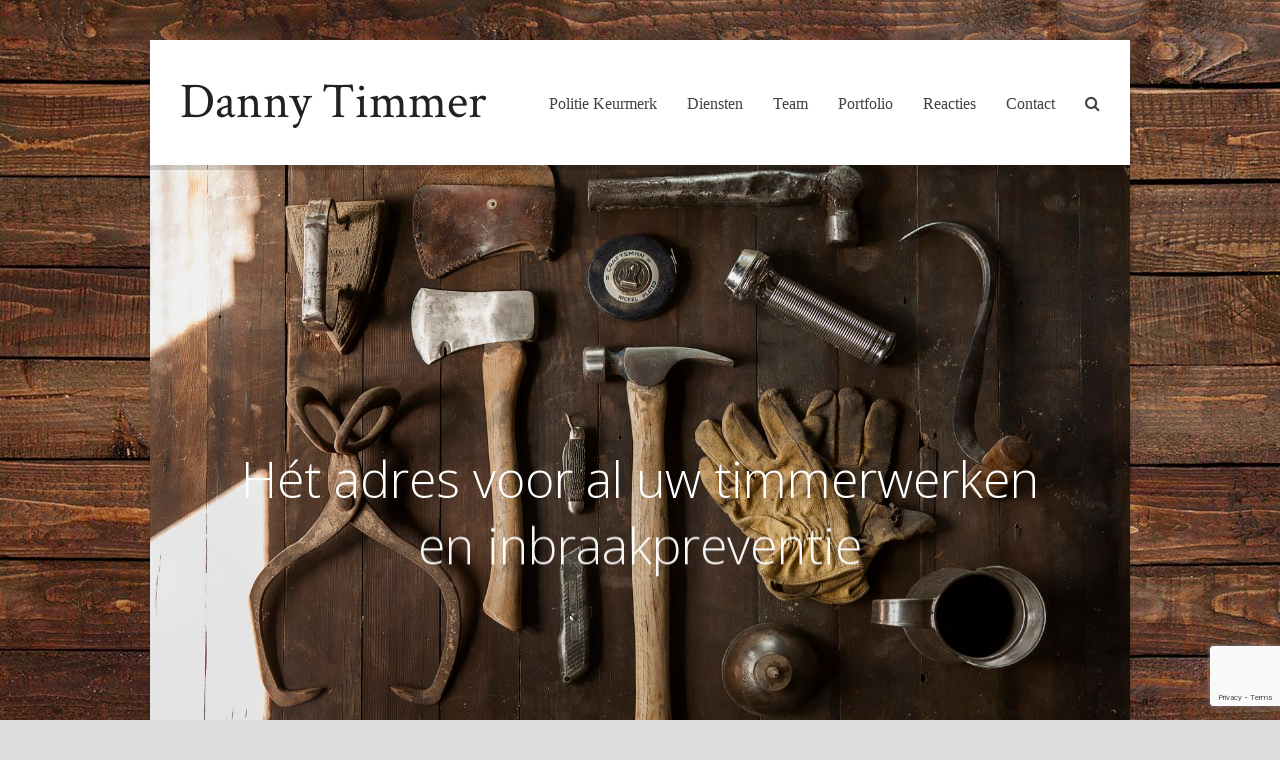

--- FILE ---
content_type: text/html; charset=UTF-8
request_url: https://dannytimmer.nl/
body_size: 13816
content:
<!doctype html>
<html lang="nl-NL" itemscope itemtype="http://schema.org/WebPage">
<head>
<meta charset="UTF-8">
<link rel="profile" href="http://gmpg.org/xfn/11">
<title>Danny Timmer &#8211; Onderhouds- &amp; Timmerbedrijf &amp; Beveiligingen</title>
<meta name='robots' content='max-image-preview:large' />
	<style>img:is([sizes="auto" i], [sizes^="auto," i]) { contain-intrinsic-size: 3000px 1500px }</style>
	<meta name="generator" content="Total WordPress Theme v5.1.1">
<meta name="viewport" content="width=device-width, initial-scale=1">
<meta http-equiv="X-UA-Compatible" content="IE=edge" />
<link rel='dns-prefetch' href='//cdn.iubenda.com' />
<link rel='dns-prefetch' href='//fonts.googleapis.com' />
<link rel="alternate" type="application/rss+xml" title="Danny Timmer &raquo; feed" href="https://dannytimmer.nl/feed/" />
<link rel="alternate" type="application/rss+xml" title="Danny Timmer &raquo; reacties feed" href="https://dannytimmer.nl/comments/feed/" />
<link rel='stylesheet' id='js_composer_front-css' href='https://dannytimmer.nl/wp-content/plugins/js_composer/assets/css/js_composer.min.css?ver=6.6.0' media='all' />
<link rel='stylesheet' id='layerslider-css' href='https://dannytimmer.nl/wp-content/plugins/LayerSlider/assets/static/layerslider/css/layerslider.css?ver=6.11.8' media='all' />
<link rel='stylesheet' id='ls-google-fonts-css' href='https://fonts.googleapis.com/css?family=Lato:100,300,regular,700,900%7COpen+Sans:300%7CIndie+Flower:regular%7COswald:300,regular,700&#038;subset=latin%2Clatin-ext' media='all' />
<link rel='stylesheet' id='wp-block-library-css' href='https://dannytimmer.nl/wp-includes/css/dist/block-library/style.min.css?ver=6.7.2' media='all' />
<style id='classic-theme-styles-inline-css'>
/*! This file is auto-generated */
.wp-block-button__link{color:#fff;background-color:#32373c;border-radius:9999px;box-shadow:none;text-decoration:none;padding:calc(.667em + 2px) calc(1.333em + 2px);font-size:1.125em}.wp-block-file__button{background:#32373c;color:#fff;text-decoration:none}
</style>
<style id='global-styles-inline-css'>
:root{--wp--preset--aspect-ratio--square: 1;--wp--preset--aspect-ratio--4-3: 4/3;--wp--preset--aspect-ratio--3-4: 3/4;--wp--preset--aspect-ratio--3-2: 3/2;--wp--preset--aspect-ratio--2-3: 2/3;--wp--preset--aspect-ratio--16-9: 16/9;--wp--preset--aspect-ratio--9-16: 9/16;--wp--preset--color--black: #000000;--wp--preset--color--cyan-bluish-gray: #abb8c3;--wp--preset--color--white: #ffffff;--wp--preset--color--pale-pink: #f78da7;--wp--preset--color--vivid-red: #cf2e2e;--wp--preset--color--luminous-vivid-orange: #ff6900;--wp--preset--color--luminous-vivid-amber: #fcb900;--wp--preset--color--light-green-cyan: #7bdcb5;--wp--preset--color--vivid-green-cyan: #00d084;--wp--preset--color--pale-cyan-blue: #8ed1fc;--wp--preset--color--vivid-cyan-blue: #0693e3;--wp--preset--color--vivid-purple: #9b51e0;--wp--preset--gradient--vivid-cyan-blue-to-vivid-purple: linear-gradient(135deg,rgba(6,147,227,1) 0%,rgb(155,81,224) 100%);--wp--preset--gradient--light-green-cyan-to-vivid-green-cyan: linear-gradient(135deg,rgb(122,220,180) 0%,rgb(0,208,130) 100%);--wp--preset--gradient--luminous-vivid-amber-to-luminous-vivid-orange: linear-gradient(135deg,rgba(252,185,0,1) 0%,rgba(255,105,0,1) 100%);--wp--preset--gradient--luminous-vivid-orange-to-vivid-red: linear-gradient(135deg,rgba(255,105,0,1) 0%,rgb(207,46,46) 100%);--wp--preset--gradient--very-light-gray-to-cyan-bluish-gray: linear-gradient(135deg,rgb(238,238,238) 0%,rgb(169,184,195) 100%);--wp--preset--gradient--cool-to-warm-spectrum: linear-gradient(135deg,rgb(74,234,220) 0%,rgb(151,120,209) 20%,rgb(207,42,186) 40%,rgb(238,44,130) 60%,rgb(251,105,98) 80%,rgb(254,248,76) 100%);--wp--preset--gradient--blush-light-purple: linear-gradient(135deg,rgb(255,206,236) 0%,rgb(152,150,240) 100%);--wp--preset--gradient--blush-bordeaux: linear-gradient(135deg,rgb(254,205,165) 0%,rgb(254,45,45) 50%,rgb(107,0,62) 100%);--wp--preset--gradient--luminous-dusk: linear-gradient(135deg,rgb(255,203,112) 0%,rgb(199,81,192) 50%,rgb(65,88,208) 100%);--wp--preset--gradient--pale-ocean: linear-gradient(135deg,rgb(255,245,203) 0%,rgb(182,227,212) 50%,rgb(51,167,181) 100%);--wp--preset--gradient--electric-grass: linear-gradient(135deg,rgb(202,248,128) 0%,rgb(113,206,126) 100%);--wp--preset--gradient--midnight: linear-gradient(135deg,rgb(2,3,129) 0%,rgb(40,116,252) 100%);--wp--preset--font-size--small: 13px;--wp--preset--font-size--medium: 20px;--wp--preset--font-size--large: 36px;--wp--preset--font-size--x-large: 42px;--wp--preset--spacing--20: 0.44rem;--wp--preset--spacing--30: 0.67rem;--wp--preset--spacing--40: 1rem;--wp--preset--spacing--50: 1.5rem;--wp--preset--spacing--60: 2.25rem;--wp--preset--spacing--70: 3.38rem;--wp--preset--spacing--80: 5.06rem;--wp--preset--shadow--natural: 6px 6px 9px rgba(0, 0, 0, 0.2);--wp--preset--shadow--deep: 12px 12px 50px rgba(0, 0, 0, 0.4);--wp--preset--shadow--sharp: 6px 6px 0px rgba(0, 0, 0, 0.2);--wp--preset--shadow--outlined: 6px 6px 0px -3px rgba(255, 255, 255, 1), 6px 6px rgba(0, 0, 0, 1);--wp--preset--shadow--crisp: 6px 6px 0px rgba(0, 0, 0, 1);}:where(.is-layout-flex){gap: 0.5em;}:where(.is-layout-grid){gap: 0.5em;}body .is-layout-flex{display: flex;}.is-layout-flex{flex-wrap: wrap;align-items: center;}.is-layout-flex > :is(*, div){margin: 0;}body .is-layout-grid{display: grid;}.is-layout-grid > :is(*, div){margin: 0;}:where(.wp-block-columns.is-layout-flex){gap: 2em;}:where(.wp-block-columns.is-layout-grid){gap: 2em;}:where(.wp-block-post-template.is-layout-flex){gap: 1.25em;}:where(.wp-block-post-template.is-layout-grid){gap: 1.25em;}.has-black-color{color: var(--wp--preset--color--black) !important;}.has-cyan-bluish-gray-color{color: var(--wp--preset--color--cyan-bluish-gray) !important;}.has-white-color{color: var(--wp--preset--color--white) !important;}.has-pale-pink-color{color: var(--wp--preset--color--pale-pink) !important;}.has-vivid-red-color{color: var(--wp--preset--color--vivid-red) !important;}.has-luminous-vivid-orange-color{color: var(--wp--preset--color--luminous-vivid-orange) !important;}.has-luminous-vivid-amber-color{color: var(--wp--preset--color--luminous-vivid-amber) !important;}.has-light-green-cyan-color{color: var(--wp--preset--color--light-green-cyan) !important;}.has-vivid-green-cyan-color{color: var(--wp--preset--color--vivid-green-cyan) !important;}.has-pale-cyan-blue-color{color: var(--wp--preset--color--pale-cyan-blue) !important;}.has-vivid-cyan-blue-color{color: var(--wp--preset--color--vivid-cyan-blue) !important;}.has-vivid-purple-color{color: var(--wp--preset--color--vivid-purple) !important;}.has-black-background-color{background-color: var(--wp--preset--color--black) !important;}.has-cyan-bluish-gray-background-color{background-color: var(--wp--preset--color--cyan-bluish-gray) !important;}.has-white-background-color{background-color: var(--wp--preset--color--white) !important;}.has-pale-pink-background-color{background-color: var(--wp--preset--color--pale-pink) !important;}.has-vivid-red-background-color{background-color: var(--wp--preset--color--vivid-red) !important;}.has-luminous-vivid-orange-background-color{background-color: var(--wp--preset--color--luminous-vivid-orange) !important;}.has-luminous-vivid-amber-background-color{background-color: var(--wp--preset--color--luminous-vivid-amber) !important;}.has-light-green-cyan-background-color{background-color: var(--wp--preset--color--light-green-cyan) !important;}.has-vivid-green-cyan-background-color{background-color: var(--wp--preset--color--vivid-green-cyan) !important;}.has-pale-cyan-blue-background-color{background-color: var(--wp--preset--color--pale-cyan-blue) !important;}.has-vivid-cyan-blue-background-color{background-color: var(--wp--preset--color--vivid-cyan-blue) !important;}.has-vivid-purple-background-color{background-color: var(--wp--preset--color--vivid-purple) !important;}.has-black-border-color{border-color: var(--wp--preset--color--black) !important;}.has-cyan-bluish-gray-border-color{border-color: var(--wp--preset--color--cyan-bluish-gray) !important;}.has-white-border-color{border-color: var(--wp--preset--color--white) !important;}.has-pale-pink-border-color{border-color: var(--wp--preset--color--pale-pink) !important;}.has-vivid-red-border-color{border-color: var(--wp--preset--color--vivid-red) !important;}.has-luminous-vivid-orange-border-color{border-color: var(--wp--preset--color--luminous-vivid-orange) !important;}.has-luminous-vivid-amber-border-color{border-color: var(--wp--preset--color--luminous-vivid-amber) !important;}.has-light-green-cyan-border-color{border-color: var(--wp--preset--color--light-green-cyan) !important;}.has-vivid-green-cyan-border-color{border-color: var(--wp--preset--color--vivid-green-cyan) !important;}.has-pale-cyan-blue-border-color{border-color: var(--wp--preset--color--pale-cyan-blue) !important;}.has-vivid-cyan-blue-border-color{border-color: var(--wp--preset--color--vivid-cyan-blue) !important;}.has-vivid-purple-border-color{border-color: var(--wp--preset--color--vivid-purple) !important;}.has-vivid-cyan-blue-to-vivid-purple-gradient-background{background: var(--wp--preset--gradient--vivid-cyan-blue-to-vivid-purple) !important;}.has-light-green-cyan-to-vivid-green-cyan-gradient-background{background: var(--wp--preset--gradient--light-green-cyan-to-vivid-green-cyan) !important;}.has-luminous-vivid-amber-to-luminous-vivid-orange-gradient-background{background: var(--wp--preset--gradient--luminous-vivid-amber-to-luminous-vivid-orange) !important;}.has-luminous-vivid-orange-to-vivid-red-gradient-background{background: var(--wp--preset--gradient--luminous-vivid-orange-to-vivid-red) !important;}.has-very-light-gray-to-cyan-bluish-gray-gradient-background{background: var(--wp--preset--gradient--very-light-gray-to-cyan-bluish-gray) !important;}.has-cool-to-warm-spectrum-gradient-background{background: var(--wp--preset--gradient--cool-to-warm-spectrum) !important;}.has-blush-light-purple-gradient-background{background: var(--wp--preset--gradient--blush-light-purple) !important;}.has-blush-bordeaux-gradient-background{background: var(--wp--preset--gradient--blush-bordeaux) !important;}.has-luminous-dusk-gradient-background{background: var(--wp--preset--gradient--luminous-dusk) !important;}.has-pale-ocean-gradient-background{background: var(--wp--preset--gradient--pale-ocean) !important;}.has-electric-grass-gradient-background{background: var(--wp--preset--gradient--electric-grass) !important;}.has-midnight-gradient-background{background: var(--wp--preset--gradient--midnight) !important;}.has-small-font-size{font-size: var(--wp--preset--font-size--small) !important;}.has-medium-font-size{font-size: var(--wp--preset--font-size--medium) !important;}.has-large-font-size{font-size: var(--wp--preset--font-size--large) !important;}.has-x-large-font-size{font-size: var(--wp--preset--font-size--x-large) !important;}
:where(.wp-block-post-template.is-layout-flex){gap: 1.25em;}:where(.wp-block-post-template.is-layout-grid){gap: 1.25em;}
:where(.wp-block-columns.is-layout-flex){gap: 2em;}:where(.wp-block-columns.is-layout-grid){gap: 2em;}
:root :where(.wp-block-pullquote){font-size: 1.5em;line-height: 1.6;}
</style>
<link rel='stylesheet' id='rs-plugin-settings-css' href='https://dannytimmer.nl/wp-content/plugins/revslider/public/assets/css/rs6.css?ver=6.4.11' media='all' />
<style id='rs-plugin-settings-inline-css'>
#rs-demo-id {}
</style>
<link rel='stylesheet' id='wpex-google-font-open-sans-css' href='//fonts.googleapis.com/css2?family=Open+Sans:ital,wght@0,100;0,200;0,300;0,400;0,500;0,600;0,700;0,800;0,900;1,100;1,200;1,300;1,400;1,500;1,600;1,700;1,800;1,900&#038;display=swap&#038;subset=latin' media='all' />
<link rel='stylesheet' id='wpex-google-font-crimson-text-css' href='//fonts.googleapis.com/css2?family=Crimson+Text:ital,wght@0,100;0,200;0,300;0,400;0,500;0,600;0,700;0,800;0,900;1,100;1,200;1,300;1,400;1,500;1,600;1,700;1,800;1,900&#038;display=swap&#038;subset=latin' media='all' />
<link rel='stylesheet' id='wpex-style-css' href='https://dannytimmer.nl/wp-content/themes/Total/style.css?ver=5.1.1' media='all' />
<link rel='stylesheet' id='wpex-mobile-menu-breakpoint-max-css' href='https://dannytimmer.nl/wp-content/themes/Total/assets/css/wpex-mobile-menu-breakpoint-max.css?ver=5.1.1' media='only screen and (max-width:959px)' />
<link rel='stylesheet' id='wpex-mobile-menu-breakpoint-min-css' href='https://dannytimmer.nl/wp-content/themes/Total/assets/css/wpex-mobile-menu-breakpoint-min.css?ver=5.1.1' media='only screen and (min-width:960px)' />
<link rel='stylesheet' id='wpex-wpbakery-css' href='https://dannytimmer.nl/wp-content/themes/Total/assets/css/wpex-wpbakery.css?ver=5.1.1' media='all' />
<link rel='stylesheet' id='ticons-css' href='https://dannytimmer.nl/wp-content/themes/Total/assets/lib/ticons/css/ticons.min.css?ver=5.1.1' media='all' />
<link rel='stylesheet' id='vcex-shortcodes-css' href='https://dannytimmer.nl/wp-content/themes/Total/assets/css/vcex-shortcodes.css?ver=5.1.1' media='all' />

<script  type="text/javascript" class=" _iub_cs_skip" id="iubenda-head-inline-scripts-0">
var _iub = _iub || [];
_iub.csConfiguration = {"consentOnContinuedBrowsing":false,"whitelabel":false,"lang":"nl","siteId":2156651,"perPurposeConsent":true,"cookiePolicyId":85270889, "banner":{ "acceptButtonDisplay":true,"customizeButtonDisplay":true,"position":"float-top-center","rejectButtonDisplay":true }};
</script>
<script  type="text/javascript" charset="UTF-8" async="" class=" _iub_cs_skip" src="//cdn.iubenda.com/cs/iubenda_cs.js?ver=3.12.1" id="iubenda-head-scripts-0-js"></script>
<script src="https://dannytimmer.nl/wp-includes/js/jquery/jquery.min.js?ver=3.7.1" id="jquery-core-js"></script>
<script src="https://dannytimmer.nl/wp-includes/js/jquery/jquery-migrate.min.js?ver=3.4.1" id="jquery-migrate-js"></script>
<script id="layerslider-utils-js-extra">
var LS_Meta = {"v":"6.11.8","fixGSAP":"1"};
</script>
<script src="https://dannytimmer.nl/wp-content/plugins/LayerSlider/assets/static/layerslider/js/layerslider.utils.js?ver=6.11.8" id="layerslider-utils-js"></script>
<script src="https://dannytimmer.nl/wp-content/plugins/LayerSlider/assets/static/layerslider/js/layerslider.kreaturamedia.jquery.js?ver=6.11.8" id="layerslider-js"></script>
<script src="https://dannytimmer.nl/wp-content/plugins/LayerSlider/assets/static/layerslider/js/layerslider.transitions.js?ver=6.11.8" id="layerslider-transitions-js"></script>
<script src="https://dannytimmer.nl/wp-content/plugins/revslider/public/assets/js/rbtools.min.js?ver=6.4.8" id="tp-tools-js"></script>
<script src="https://dannytimmer.nl/wp-content/plugins/revslider/public/assets/js/rs6.min.js?ver=6.4.11" id="revmin-js"></script>
<meta name="generator" content="Powered by LayerSlider 6.11.8 - Multi-Purpose, Responsive, Parallax, Mobile-Friendly Slider Plugin for WordPress." />
<!-- LayerSlider updates and docs at: https://layerslider.kreaturamedia.com -->
<link rel="https://api.w.org/" href="https://dannytimmer.nl/wp-json/" /><link rel="alternate" title="JSON" type="application/json" href="https://dannytimmer.nl/wp-json/wp/v2/pages/43" /><link rel="EditURI" type="application/rsd+xml" title="RSD" href="https://dannytimmer.nl/xmlrpc.php?rsd" />
<meta name="generator" content="WordPress 6.7.2" />
<link rel="canonical" href="https://dannytimmer.nl/" />
<link rel='shortlink' href='https://dannytimmer.nl/' />
<link rel="alternate" title="oEmbed (JSON)" type="application/json+oembed" href="https://dannytimmer.nl/wp-json/oembed/1.0/embed?url=https%3A%2F%2Fdannytimmer.nl%2F" />
<link rel="alternate" title="oEmbed (XML)" type="text/xml+oembed" href="https://dannytimmer.nl/wp-json/oembed/1.0/embed?url=https%3A%2F%2Fdannytimmer.nl%2F&#038;format=xml" />
<link rel="preload" href="https://dannytimmer.nl/wp-content/themes/Total/assets/lib/ticons/fonts/ticons-webfont.woff2" type="font/woff2" as="font" crossorigin><style>.recentcomments a{display:inline !important;padding:0 !important;margin:0 !important;}</style><noscript><style>body .wpex-vc-row-stretched,body .vc_row-o-full-height{visibility:visible;}</style></noscript><script type="text/javascript">function setREVStartSize(e){
			//window.requestAnimationFrame(function() {				 
				window.RSIW = window.RSIW===undefined ? window.innerWidth : window.RSIW;	
				window.RSIH = window.RSIH===undefined ? window.innerHeight : window.RSIH;	
				try {								
					var pw = document.getElementById(e.c).parentNode.offsetWidth,
						newh;
					pw = pw===0 || isNaN(pw) ? window.RSIW : pw;
					e.tabw = e.tabw===undefined ? 0 : parseInt(e.tabw);
					e.thumbw = e.thumbw===undefined ? 0 : parseInt(e.thumbw);
					e.tabh = e.tabh===undefined ? 0 : parseInt(e.tabh);
					e.thumbh = e.thumbh===undefined ? 0 : parseInt(e.thumbh);
					e.tabhide = e.tabhide===undefined ? 0 : parseInt(e.tabhide);
					e.thumbhide = e.thumbhide===undefined ? 0 : parseInt(e.thumbhide);
					e.mh = e.mh===undefined || e.mh=="" || e.mh==="auto" ? 0 : parseInt(e.mh,0);		
					if(e.layout==="fullscreen" || e.l==="fullscreen") 						
						newh = Math.max(e.mh,window.RSIH);					
					else{					
						e.gw = Array.isArray(e.gw) ? e.gw : [e.gw];
						for (var i in e.rl) if (e.gw[i]===undefined || e.gw[i]===0) e.gw[i] = e.gw[i-1];					
						e.gh = e.el===undefined || e.el==="" || (Array.isArray(e.el) && e.el.length==0)? e.gh : e.el;
						e.gh = Array.isArray(e.gh) ? e.gh : [e.gh];
						for (var i in e.rl) if (e.gh[i]===undefined || e.gh[i]===0) e.gh[i] = e.gh[i-1];
											
						var nl = new Array(e.rl.length),
							ix = 0,						
							sl;					
						e.tabw = e.tabhide>=pw ? 0 : e.tabw;
						e.thumbw = e.thumbhide>=pw ? 0 : e.thumbw;
						e.tabh = e.tabhide>=pw ? 0 : e.tabh;
						e.thumbh = e.thumbhide>=pw ? 0 : e.thumbh;					
						for (var i in e.rl) nl[i] = e.rl[i]<window.RSIW ? 0 : e.rl[i];
						sl = nl[0];									
						for (var i in nl) if (sl>nl[i] && nl[i]>0) { sl = nl[i]; ix=i;}															
						var m = pw>(e.gw[ix]+e.tabw+e.thumbw) ? 1 : (pw-(e.tabw+e.thumbw)) / (e.gw[ix]);					
						newh =  (e.gh[ix] * m) + (e.tabh + e.thumbh);
					}				
					if(window.rs_init_css===undefined) window.rs_init_css = document.head.appendChild(document.createElement("style"));					
					document.getElementById(e.c).height = newh+"px";
					window.rs_init_css.innerHTML += "#"+e.c+"_wrapper { height: "+newh+"px }";				
				} catch(e){
					console.log("Failure at Presize of Slider:" + e)
				}					   
			//});
		  };</script>
		<style id="wp-custom-css">
			/* DEMO CSS >Add background to centered minimal page header */.page-header.centered-minimal-page-header{background:#f7f7f7}/* DEMO CSS >Hide Social Icons From Mobile Menu */#sidr-id-menu-item-103,#sidr-id-menu-item-104,#sidr-id-menu-item-105{display:none}		</style>
		<style type="text/css" data-type="vc_shortcodes-custom-css">.vc_custom_1466469821631{margin-bottom: 60px !important;padding-top: 80px !important;padding-bottom: 80px !important;background-image: url(http://dannytimmer.nl/wp-content/uploads/2015/01/rocks.jpg?id=76) !important;background-position: center;background-repeat: no-repeat;background-size:cover;}.vc_custom_1466469861368{padding-top: 30px !important;padding-bottom: 30px !important;background-color: #f5f5f5 !important;}</style><noscript><style> .wpb_animate_when_almost_visible { opacity: 1; }</style></noscript><style data-type="wpex-css" id="wpex-css">.has-accent-background-color{background-color:#2c87f0}.has-accent-color{color:#2c87f0}/*TYPOGRAPHY*/body{font-family:"Open Sans",sans-serif;font-size:16px;color:#111111;line-height:1.6}#site-logo a.site-logo-text{font-family:"Crimson Text";font-weight:300;font-style:normal;font-size:50px}#site-navigation .dropdown-menu .link-inner{font-family:Georgia,serif;font-weight:200;font-style:normal;font-size:16px}#site-navigation .dropdown-menu ul .link-inner{font-family:Georgia,serif}.wpex-mobile-menu,#sidr-main{font-family:Georgia,serif;font-weight:300;font-style:normal}body.single-post .single-post-title{font-family:Georgia,serif;font-weight:300;font-style:normal}h1,h2,h3,h4,h5,h6,.theme-heading,.page-header-title,.wpex-heading,.vcex-heading,.entry-title,.wpex-font-heading{font-weight:300;font-style:normal}h1,.wpex-h1{font-family:Georgia,serif;font-weight:300;font-style:normal;font-size:35px}h2,.wpex-h2{font-family:Georgia,serif;font-weight:300;font-style:normal;font-size:25px}h3,.wpex-h3{font-family:Georgia,serif;font-weight:300;font-style:normal}h4,.wpex-h4{font-family:Georgia,serif;font-weight:300;font-style:normal}/*SITE BACKGROUND*/body{background-image:url(http://dannytimmer.nl/wp-content/uploads/2016/06/houtenachtergrond.jpg) !important;background-repeat:repeat}/*CUSTOMIZER STYLING*/.page-header.wpex-supports-mods{padding-top:20px;padding-bottom:20px;border-top-color:#eeeeee;border-bottom-color:#eeeeee}a,.meta a:hover,h1 a:hover,h2 a:hover,h3 a:hover,h4 a:hover,h5 a:hover,h6 a:hover,.entry-title a:hover,.wpex-heading a:hover,.vcex-module a:hover .wpex-heading,.vcex-icon-box-link-wrap:hover .wpex-heading{color:#c5a47e}.theme-button,input[type="submit"],button,#site-navigation .menu-button >a >span.link-inner,.button,.added_to_cart{background-color:#c5a47e;color:#ffffff}.theme-button:hover,input[type="submit"]:hover,button:hover,#site-navigation .menu-button >a:hover >span.link-inner,.button:hover,.added_to_cart:hover{background-color:#444444}#site-scroll-top{border-radius:4px;color:#ffffff;background-color:#444444}#site-scroll-top:hover{background-color:#c5a47e}.container,.boxed-main-layout #wrap{width:980px}#site-navigation .dropdown-menu >li.menu-item >a{color:#444444}#site-navigation .dropdown-menu >li.menu-item >a:hover,#site-navigation .dropdown-menu >li.menu-item.dropdown.sfHover >a{color:#999999}#site-navigation .dropdown-menu >li.menu-item.current-menu-item >a,#site-navigation .dropdown-menu >li.menu-item.current-menu-parent >a{color:#c5a47e}#footer a:not(.theme-button){color:#666666}#footer a:hover:not(.theme-button){color:#000000}#footer-bottom{background:#333333;color:#999999}#footer-bottom p{color:#999999}#footer-bottom a{color:#c5a47e}#footer-bottom a:hover{color:#ffffff}.vc_column-inner{margin-bottom:40px}@media only screen and (min-width:960px){body.has-sidebar .content-area,.wpex-content-w{width:70%}#sidebar{width:25%}}</style></head>

<body class="home page-template-default page page-id-43 wp-embed-responsive wpex-theme wpex-responsive boxed-main-layout has-composer wpex-live-site wrap-boxshadow content-full-screen sidebar-widget-icons hasnt-overlay-header page-header-disabled wpex-antialiased wpex-mobile-toggle-menu-icon_buttons has-mobile-menu wpb-js-composer js-comp-ver-6.6.0 vc_responsive">

	
	
	<div class="wpex-site-overlay"></div>
<a href="#content" class="skip-to-content">skip to Main Content</a><span data-ls_id="#site_top"></span>
	<div id="outer-wrap" class="wpex-clr">

		
		<div id="wrap" class="wpex-clr">

			


	<header id="site-header" class="header-one fixed-scroll dyn-styles wpex-clr" itemscope="itemscope" itemtype="http://schema.org/WPHeader">

		
		<div id="site-header-inner" class="container wpex-clr">
<div id="site-logo" class="site-branding header-one-logo wpex-clr">
	<div id="site-logo-inner" class="wpex-clr"><a id="site-logo-link" href="https://dannytimmer.nl/" rel="home" class="site-logo-text">Danny Timmer</a></div>

</div>
	
	<div id="site-navigation-wrap" class="navbar-style-one wpex-dropdowns-caret hide-at-mm-breakpoint wpex-clr">

		<nav id="site-navigation" class="navigation main-navigation main-navigation-one wpex-clr" itemscope="itemscope" itemtype="http://schema.org/SiteNavigationElement" aria-label="Main menu">

			
				<ul id="menu-main" class="dropdown-menu main-navigation-ul sf-menu"><li id="menu-item-556" class="menu-item menu-item-type-post_type menu-item-object-page menu-item-556"><a href="https://dannytimmer.nl/politie-keurmerk/"><span class="link-inner">Politie Keurmerk</span></a></li>
<li id="menu-item-102" class="menu-item menu-item-type-post_type menu-item-object-page menu-item-102"><a href="https://dannytimmer.nl/diensten/"><span class="link-inner">Diensten</span></a></li>
<li id="menu-item-104" class="menu-item menu-item-type-post_type menu-item-object-page menu-item-104"><a href="https://dannytimmer.nl/ons-team/"><span class="link-inner">Team</span></a></li>
<li id="menu-item-100" class="menu-item menu-item-type-post_type menu-item-object-page menu-item-100"><a href="https://dannytimmer.nl/portfolio/"><span class="link-inner">Portfolio</span></a></li>
<li id="menu-item-348" class="menu-item menu-item-type-post_type menu-item-object-page menu-item-348"><a href="https://dannytimmer.nl/reacties/"><span class="link-inner">Reacties</span></a></li>
<li id="menu-item-101" class="menu-item menu-item-type-post_type menu-item-object-page menu-item-101"><a href="https://dannytimmer.nl/contact/"><span class="link-inner">Contact</span></a></li>
<li class="search-toggle-li menu-item wpex-menu-extra"><a href="#" class="site-search-toggle search-dropdown-toggle" role="button" aria-expanded="false" aria-label="Search"><span class="link-inner"><span class="wpex-menu-search-text">Zoeken</span><span class="wpex-menu-search-icon ticon ticon-search" aria-hidden="true"></span></span></a></li></ul>
			
		</nav>

	</div>

	

<div id="mobile-menu" class="wpex-mobile-menu-toggle show-at-mm-breakpoint wpex-absolute wpex-top-50 wpex-right-0">
	<div class="wpex-inline-flex wpex-items-center">
						<a href="#" class="mobile-menu-toggle" role="button" aria-label="Toggle mobile menu" aria-expanded="false"><span class="wpex-bars" aria-hidden="true"><span></span></span></a>			</div>
</div>
<div id="searchform-dropdown" data-placeholder="Zoeken" data-disable-autocomplete="true" class="header-searchform-wrap header-drop-widget wpex-invisible wpex-opacity-0 wpex-absolute wpex-shadow wpex-transition-all wpex-duration-200 wpex-translate-Z-0 wpex-text-initial wpex-z-10000 wpex-top-100 wpex-right-0 wpex-bg-white wpex-text-gray-600 wpex-border-accent wpex-border-solid wpex-border-t-3 wpex-p-15">
	
<form method="get" class="searchform" action="https://dannytimmer.nl/">
	<label>
		<span class="screen-reader-text">Zoeken</span>
		<input type="search" class="field" name="s" placeholder="Zoeken" />
	</label>
			<button type="submit" class="searchform-submit"><span class="ticon ticon-search" aria-hidden="true"></span><span class="screen-reader-text">Verzenden</span></button>
</form></div></div>

		
	</header>



			
			<main id="main" class="site-main wpex-clr">

				
	<div id="content-wrap" class="container wpex-clr">

		
		<div id="primary" class="content-area wpex-clr">

			
			<div id="content" class="site-content wpex-clr">

				
				
<article id="single-blocks" class="single-page-article wpex-clr">

	
<div class="single-page-content single-content entry wpex-clr"><div class="vc_row wpb_row vc_row-fluid"><div class="wpb_column vc_column_container vc_col-sm-12"><div class="vc_column-inner"><div class="wpb_wrapper"><div class="wpb_revslider_element wpb_content_element">
			<!-- START Slider 1 REVOLUTION SLIDER 6.4.11 --><p class="rs-p-wp-fix"></p>
			<rs-module-wrap id="rev_slider_1_1_wrapper" data-source="gallery" style="background:#E9E9E9;padding:0;margin:0px auto;margin-top:0;margin-bottom:0;max-width:;">
				<rs-module id="rev_slider_1_1" style="" data-version="6.4.11">
					<rs-slides>
						<rs-slide data-key="rs-1" data-title="Slide" data-anim="ms:600;" data-in="o:0;" data-out="a:false;">
							<img decoding="async" src="//dannytimmer.nl/wp-content/uploads/2019/12/00F7DB5857.jpg" title="Home" class="rev-slidebg tp-rs-img" data-parallax="15" data-no-retina>
<!--
							--><rs-layer
								id="slider-1-slide-1-layer-2" 
								class="medium_light_white"
								data-type="text"
								data-color="rgba(255,255,255,1)"
								data-rsp_ch="on"
								data-xy="x:c;y:c;yo:15px;"
								data-text="s:50;l:55;fw:300;"
								data-frame_0="y:-50px;tp:600;"
								data-frame_1="tp:600;st:1500;sp:1000;"
								data-frame_999="st:w;auto:true;"
								style="z-index:5;font-family:Open Sans;"
							>Hét adres voor al uw timmerwerken 
							</rs-layer><!--

							--><rs-layer
								id="slider-1-slide-1-layer-3" 
								class="medium_light_white"
								data-type="text"
								data-color="rgba(255,255,255,1)"
								data-rsp_ch="on"
								data-xy="x:c;y:c;yo:82px;"
								data-text="s:50;l:36;fw:300;"
								data-frame_0="y:-50px;tp:600;"
								data-frame_1="tp:600;st:3000;sp:1000;"
								data-frame_999="st:w;auto:true;"
								style="z-index:6;font-family:Open Sans;"
							>en inbraakpreventie 
							</rs-layer><!--
-->						</rs-slide>
					</rs-slides>
				</rs-module>
				<script type="text/javascript">
					setREVStartSize({c: 'rev_slider_1_1',rl:[1240,1024,778,480],el:[],gw:[960],gh:[600],type:'standard',justify:'',layout:'fullwidth',mh:"0"});
					var	revapi1,
						tpj;
					function revinit_revslider11() {
					jQuery(function() {
						tpj = jQuery;
						revapi1 = tpj("#rev_slider_1_1");
						tpj.noConflict();
						if(revapi1==undefined || revapi1.revolution == undefined){
							revslider_showDoubleJqueryError("rev_slider_1_1");
						}else{
							revapi1.revolution({
								visibilityLevels:"1240,1024,778,480",
								gridwidth:960,
								gridheight:600,
								spinner:"spinner3",
								perspectiveType:"local",
								responsiveLevels:"1240,1024,778,480",
								progressBar: {
									color:"rgba(0,0,0,0.15)",
									vertical:"top",
									size:5
								},
								navigation: {
									mouseScrollNavigation:false,
									touch: {
										touchenabled:true,
										swipe_threshold:0
									}
								},
								parallax: {
									levels:[5,10,15,20,25,30,35,40,45,50,47,48,49,50,51,55],
									type:"mouse",
									disable_onmobile:true
								},
								fallbacks: {
									allowHTML5AutoPlayOnAndroid:true
								},
							});
						}
						
					});
					} // End of RevInitScript
				var once_revslider11 = false;
				if (document.readyState === "loading") {document.addEventListener('readystatechange',function() { if((document.readyState === "interactive" || document.readyState === "complete") && !once_revslider11 ) { once_revslider11 = true; revinit_revslider11();}});} else {once_revslider11 = true; revinit_revslider11();}
				</script>
				<script>
					var htmlDivCss = unescape("%23rev_slider_1_1_wrapper%20rs-loader.spinner3%20div%20%7B%20background-color%3A%20%23FFFFFF%20%21important%3B%20%7D");
					var htmlDiv = document.getElementById('rs-plugin-settings-inline-css');
					if(htmlDiv) {
						htmlDiv.innerHTML = htmlDiv.innerHTML + htmlDivCss;
					}else{
						var htmlDiv = document.createElement('div');
						htmlDiv.innerHTML = '<style>' + htmlDivCss + '</style>';
						document.getElementsByTagName('head')[0].appendChild(htmlDiv.childNodes[0]);
					}
				</script>
			</rs-module-wrap>
			<!-- END REVOLUTION SLIDER -->
</div></div></div></div></div><div class="vc_row wpb_row vc_row-fluid"><div class="center-row container"><div class="center-row-inner wpex-clr"><div class="wpb_column vc_column_container vc_col-sm-12"><div class="vc_column-inner"><div class="wpb_wrapper">
	<div class="wpb_text_column wpb_content_element " >
		<div class="wpb_wrapper">
			<h1 style="text-align: center;"></h1>
<h1 style="text-align: center;"><span style="font-size: 24px;"><a href="https://dannytimmer.nl/politie-keurmerk/" target="_blank" rel="noopener"><img decoding="async" class="alignnone wp-image-629 size-medium" src="https://dannytimmer.nl/wp-content/uploads/2023/04/logos-politiekeurmerk-ccv-300x121.jpg" alt="" width="300" height="121" srcset="https://dannytimmer.nl/wp-content/uploads/2023/04/logos-politiekeurmerk-ccv-300x121.jpg 300w, https://dannytimmer.nl/wp-content/uploads/2023/04/logos-politiekeurmerk-ccv.jpg 512w" sizes="(max-width: 300px) 100vw, 300px" /></a> <a href="https://www.kiwa.com/nl/nl/diensten/certificering/" target="_blank" rel="noopener"><img decoding="async" class="alignnone wp-image-755" src="https://dannytimmer.nl/wp-content/uploads/2023/05/LOGO-KIWA-300x225.jpg" alt="" width="158" height="118" srcset="https://dannytimmer.nl/wp-content/uploads/2023/05/LOGO-KIWA-300x225.jpg 300w, https://dannytimmer.nl/wp-content/uploads/2023/05/LOGO-KIWA-768x576.jpg 768w, https://dannytimmer.nl/wp-content/uploads/2023/05/LOGO-KIWA.jpg 960w" sizes="(max-width: 158px) 100vw, 158px" /></a></span></h1>
<h1 style="text-align: center;"><span style="font-size: 24px;"><a href="https://www.politiekeurmerk.nl/" target="_blank" rel="noopener"><span style="font-size: 32px; color: #a67808;">Wij zijn een gecertificeerd beveiligingsbedrijf!</span></a></span></h1>
<p>&nbsp;</p>
<h1 style="text-align: center;"><span style="font-size: 24px;"><a href="https://dannytimmer.nl/ons-team/" target="_blank" rel="noopener"><img decoding="async" class="alignnone wp-image-593 size-full" src="https://dannytimmer.nl/wp-content/uploads/2023/04/logo-leerbedrijf-Danny-Timmer.png" alt="" width="131" height="132" /></a></span></h1>
<h1 style="text-align: center;"><span style="font-size: 24px;"><a href="https://www.politiekeurmerk.nl/" target="_blank" rel="noopener"><span style="font-size: 32px; color: #a67808;">Wij zijn een erkend leerbedrijf!</span></a></span></h1>
<h1 style="text-align: center;"><span style="font-size: 24px;"> </span></h1>
<p><span style="border-radius: 2px; text-indent: 20px; width: auto; padding: 0px 4px 0px 0px; text-align: center; font: bold 11px/20px 'Helvetica Neue',Helvetica,sans-serif; color: #ffffff; background: #bd081c no-repeat scroll 3px 50% / 14px 14px; position: absolute; opacity: 0.85; z-index: 8675309; display: none; cursor: pointer; top: 43px; left: 20px;">Save</span></p>
<p><span style="border-radius: 2px; text-indent: 20px; width: auto; padding: 0px 4px 0px 0px; text-align: center; font: bold 11px/20px 'Helvetica Neue',Helvetica,sans-serif; color: #ffffff; background: #bd081c no-repeat scroll 3px 50% / 14px 14px; position: absolute; opacity: 1; z-index: 8675309; display: none; cursor: pointer;">Save</span></p>
<p><span style="border-radius: 2px; text-indent: 20px; width: auto; padding: 0px 4px 0px 0px; text-align: center; font: bold 11px/20px 'Helvetica Neue',Helvetica,sans-serif; color: #ffffff; background: #bd081c no-repeat scroll 3px 50% / 14px 14px; position: absolute; opacity: 1; z-index: 8675309; display: none; cursor: pointer;">Save</span></p>
<p><span style="border-radius: 2px; text-indent: 20px; width: auto; padding: 0px 4px 0px 0px; text-align: center; font: bold 11px/20px 'Helvetica Neue',Helvetica,sans-serif; color: #ffffff; background: #bd081c no-repeat scroll 3px 50% / 14px 14px; position: absolute; opacity: 1; z-index: 8675309; display: none; cursor: pointer;">Save</span></p>
<p><span style="border-radius: 2px; text-indent: 20px; width: auto; padding: 0px 4px 0px 0px; text-align: center; font: bold 11px/20px 'Helvetica Neue',Helvetica,sans-serif; color: #ffffff; background: #bd081c no-repeat scroll 3px 50% / 14px 14px; position: absolute; opacity: 0.85; z-index: 8675309; display: none; cursor: pointer; top: 31px; left: 44px;">Save</span></p>
<p><span style="border-radius: 2px; text-indent: 20px; width: auto; padding: 0px 4px 0px 0px; text-align: center; font: bold 11px/20px 'Helvetica Neue',Helvetica,sans-serif; color: #ffffff; background: #bd081c no-repeat scroll 3px 50% / 14px 14px; position: absolute; opacity: 0.85; z-index: 8675309; display: none; cursor: pointer; top: 31px; left: 69px;">Save</span></p>

		</div>
	</div>
</div></div></div></div></div></div><div class="vc_row wpb_row vc_row-fluid" style="margin-bottom: 80px;padding-top: 60px;padding-bottom: 40px;background-color: #f5f5f5;"><div class="center-row container"><div class="center-row-inner wpex-clr"><div class="wpb_column vc_column_container vc_col-sm-12"><div class="vc_column-inner"><div class="wpb_wrapper">
	<div class="wpb_text_column wpb_content_element  wpb_animate_when_almost_visible wpb_top-to-bottom top-to-bottom limit-text-width" >
		<div class="wpb_wrapper">
			<h1 style="text-align: center;"><span style="font-size: 32px;">Recente Projecten</span></h1>
<p style="text-align: center;">We zijn trots op ons werk, hieronder ziet u recente voorbeelden van ons werk.</p>

		</div>
	</div>
<div class="vcex-spacing wpex-w-100 wpex-clear" style="height:40px"></div><div class="vcex-module vcex-portfolio-grid-wrap wpex-clr"><div class="wpex-row vcex-portfolio-grid wpex-clr entries gap-30"><div class="portfolio-entry vcex-grid-item span_1_of_3 col col-1 post-752 entry type-portfolio has-media"><div class="portfolio-entry-inner entry-inner wpex-first-mt-0 wpex-last-mb-0 wpex-clr"><div class="portfolio-entry-media entry-media overlay-parent overlay-parent-title-excerpt-hover overlay-h wpex-overflow-hidden overlay-ms"><a href="https://dannytimmer.nl/portfolio-item/deuren/" title="Deuren" class="portfolio-entry-media-link"><img decoding="async" loading="lazy" class="portfolio-entry-img wpex-align-middle" src="https://dannytimmer.nl/wp-content/uploads/2023/05/voordeur-scaled-600x350.jpeg" alt="" width="600" height="350" />
<div class="overlay-title-excerpt-hover overlay-hide theme-overlay wpex-absolute wpex-inset-0 wpex-transition-all wpex-duration-300 wpex-overflow-hidden wpex-flex wpex-items-center wpex-justify-center wpex-text-center">
	<div class="overlay-bg wpex-bg-black wpex-absolute wpex-inset-0 wpex-opacity-70"></div>
	<div class="overlay-content overlay-scale wpex-relative wpex-text-white wpex-p-15 wpex-duration-300 wpex-transition-transform wpex-clr">
		<div class="overlay-title wpex-text-lg">Deuren</div>
			</div>
</div></a></div></div></div><div class="portfolio-entry vcex-grid-item span_1_of_3 col col-2 post-735 entry type-portfolio has-media"><div class="portfolio-entry-inner entry-inner wpex-first-mt-0 wpex-last-mb-0 wpex-clr"><div class="portfolio-entry-media entry-media overlay-parent overlay-parent-title-excerpt-hover overlay-h wpex-overflow-hidden overlay-ms"><a href="https://dannytimmer.nl/portfolio-item/deursloten/" title="Deursloten" class="portfolio-entry-media-link"><img decoding="async" loading="lazy" class="portfolio-entry-img wpex-align-middle" src="https://dannytimmer.nl/wp-content/uploads/2023/04/Danny-website-deursloten-5-1-600x350.jpg" alt="" width="600" height="350" />
<div class="overlay-title-excerpt-hover overlay-hide theme-overlay wpex-absolute wpex-inset-0 wpex-transition-all wpex-duration-300 wpex-overflow-hidden wpex-flex wpex-items-center wpex-justify-center wpex-text-center">
	<div class="overlay-bg wpex-bg-black wpex-absolute wpex-inset-0 wpex-opacity-70"></div>
	<div class="overlay-content overlay-scale wpex-relative wpex-text-white wpex-p-15 wpex-duration-300 wpex-transition-transform wpex-clr">
		<div class="overlay-title wpex-text-lg">Deursloten</div>
		<div class="overlay-excerpt wpex-opacity-80 wpex-italic wpex-mt-10 wpex-last-mb-0"><p> </p></div>	</div>
</div></a></div></div></div><div class="portfolio-entry vcex-grid-item span_1_of_3 col col-3 post-731 entry type-portfolio has-media"><div class="portfolio-entry-inner entry-inner wpex-first-mt-0 wpex-last-mb-0 wpex-clr"><div class="portfolio-entry-media entry-media overlay-parent overlay-parent-title-excerpt-hover overlay-h wpex-overflow-hidden overlay-ms"><a href="https://dannytimmer.nl/portfolio-item/zolder/" title="Zolder" class="portfolio-entry-media-link"><img decoding="async" loading="lazy" class="portfolio-entry-img wpex-align-middle" src="https://dannytimmer.nl/wp-content/uploads/2023/04/Danny-website-zolder-12-1-600x350.jpg" alt="" width="600" height="350" />
<div class="overlay-title-excerpt-hover overlay-hide theme-overlay wpex-absolute wpex-inset-0 wpex-transition-all wpex-duration-300 wpex-overflow-hidden wpex-flex wpex-items-center wpex-justify-center wpex-text-center">
	<div class="overlay-bg wpex-bg-black wpex-absolute wpex-inset-0 wpex-opacity-70"></div>
	<div class="overlay-content overlay-scale wpex-relative wpex-text-white wpex-p-15 wpex-duration-300 wpex-transition-transform wpex-clr">
		<div class="overlay-title wpex-text-lg">Zolder</div>
		<div class="overlay-excerpt wpex-opacity-80 wpex-italic wpex-mt-10 wpex-last-mb-0"><p>     Klik op de afbeelding voor meer foto's.</p></div>	</div>
</div></a></div></div></div></div></div></div></div></div></div></div></div><div class="vc_row wpb_row vc_row-fluid"><div class="center-row container"><div class="center-row-inner wpex-clr"><div class="wpb_column vc_column_container vc_col-sm-4"><div class="vc_column-inner"><div class="wpb_wrapper"><div class="vcex-module vcex-icon-box vcex-icon-box-two wpex-relative wpex-text-center"><div class="vcex-icon-box-symbol wpex-mb-20"><div class="vcex-icon-box-icon wpex-inline-flex wpex-items-center wpex-justify-center wpex-child-inherit-color wpex-text-center wpex-leading-none wpex-text-black" style="color:#c5a47e;font-size:32px;"><span class="vc_li vc_li-key" aria-hidden="true"></span></div></a></div><div class="vcex-icon-box-text"><h2 class="vcex-icon-box-heading wpex-heading wpex-text-md wpex-mb-10" style="font-size:18px;">Inbraakpreventie</h2><div class="vcex-icon-box-content wpex-last-mb-0 wpex-clr"><p>Inbraak in uw woning of bedrijfspand &#8211; u moet er niet aan denken. En wat te denken van uw gevoel van veiligheid? Wacht dus niet tot er bij u ingebroken wordt, maar neem contact met op met Danny Timmer voor een inbraakpreventiecheck.</p>
</div></div></div></div></div></div><div class="wpb_column vc_column_container vc_col-sm-4"><div class="vc_column-inner"><div class="wpb_wrapper"><div class="vcex-module vcex-icon-box vcex-icon-box-two wpex-relative wpex-text-center"><div class="vcex-icon-box-symbol wpex-mb-20"><div class="vcex-icon-box-icon wpex-inline-flex wpex-items-center wpex-justify-center wpex-child-inherit-color wpex-text-center wpex-leading-none wpex-text-black" style="color:#c5a47e;font-size:32px;"><span class="vc_li vc_li-pen" aria-hidden="true"></span></div></a></div><div class="vcex-icon-box-text"><h2 class="vcex-icon-box-heading wpex-heading wpex-text-md wpex-mb-10" style="font-size:18px;">Timmerwerk</h2><div class="vcex-icon-box-content wpex-last-mb-0 wpex-clr"><p>Danny Timmer heeft ruim 30 jaar ervaring op het gebied van timmerwerkzaamheden, van kleine klusjes tot grote projecten. Kwaliteit staat hierbij voorop, of het nu gaat om reparatie of renovatie of om compleet nieuw timmerwerk.</p>
</div></div></div></div></div></div><div class="wpb_column vc_column_container vc_col-sm-4"><div class="vc_column-inner"><div class="wpb_wrapper"><div class="vcex-module vcex-icon-box vcex-icon-box-two wpex-relative wpex-text-center"><div class="vcex-icon-box-symbol wpex-mb-20"><div class="vcex-icon-box-icon wpex-inline-flex wpex-items-center wpex-justify-center wpex-child-inherit-color wpex-text-center wpex-leading-none wpex-text-black" style="color:#c5a47e;font-size:32px;"><span class="vc_li vc_li-mail" aria-hidden="true"></span></div></a></div><div class="vcex-icon-box-text"><h2 class="vcex-icon-box-heading wpex-heading wpex-text-md wpex-mb-10" style="font-size:18px;">Offerte</h2><div class="vcex-icon-box-content wpex-last-mb-0 wpex-clr"><p>Ik kom graag bij u langs om uw wensen door te nemen. Op basis van dit gesprek kan ik een nauwkeurige inschatting maken van de klus en de kosten die dit met zich meebrengt. Aan de hand van dit gesprek maak ik een offerte voor u op.</p>
</div></div></div></div></div></div></div></div></div><div class="vc_row wpb_row vc_row-fluid vc_custom_1466469821631 wpex-vc_row-has-fill wpex-parallax-bg-wrap wpex-vc-reset-negative-margin"><div class="center-row container"><div class="center-row-inner wpex-clr"><div class="wpb_column vc_column_container vc_col-sm-12"><div style="margin-bottom: 0;" class="vc_column-inner"><div class="wpb_wrapper">
	<div class="wpb_text_column wpb_content_element " >
		<div class="wpb_wrapper">
			<p style="text-align: center;"><span class="white-text" style="font-size: 24px; font-family: georgia, palatino;">&#8220;Prachtig handwerk en creatief vakmanschap.<br />
</span><span class="white-text" style="font-size: 24px; font-family: georgia, palatino;">Gemaakt met geduld, liefde en aandacht.&#8221;</span></p>

		</div>
	</div>
</div></div></div></div></div><div class="wpex-parallax-bg" data-direction="top" data-velocity="-0.5" style="background-image:url(https://dannytimmer.nl/wp-content/uploads/2015/01/rocks.jpg );"></div></div><div class="vc_row wpb_row vc_row-fluid vc_custom_1466469861368 wpex-vc_row-has-fill wpex-vc-reset-negative-margin"><div class="center-row container"><div class="center-row-inner wpex-clr"><div class="wpb_column vc_column_container vc_col-sm-12"><div style="margin-bottom: 0;" class="vc_column-inner"><div class="wpb_wrapper">
	<div class="wpb_text_column wpb_content_element " >
		<div class="wpb_wrapper">
			<p style="text-align: center;"><span style="font-size: 24px; font-family: Lato;"><a href="https://www.facebook.com/beveiligingen/">              </a><a href="https://www.facebook.com/beveiligingen/" target="_blank" rel="noopener"><img loading="lazy" decoding="async" class="wp-image-136 aligncenter" src="http://dannytimmer.nl/wp-content/uploads/2015/01/facebook_circle_color-512-300x300.png" alt="facebook_circle_color-512" width="80" height="80" srcset="https://dannytimmer.nl/wp-content/uploads/2015/01/facebook_circle_color-512-300x300.png 300w, https://dannytimmer.nl/wp-content/uploads/2015/01/facebook_circle_color-512-150x150.png 150w, https://dannytimmer.nl/wp-content/uploads/2015/01/facebook_circle_color-512.png 512w" sizes="auto, (max-width: 80px) 100vw, 80px" /></a></span><span style="font-size: 24px; font-family: Lato;"><a href="https://www.instagram.com/dannytimmer.nl/" target="_blank" rel="noopener"><img loading="lazy" decoding="async" class="wp-image-489 aligncenter" src="https://dannytimmer.nl/wp-content/uploads/2023/03/logo-instagram-300x300.jpg" alt="" width="71" height="71" srcset="https://dannytimmer.nl/wp-content/uploads/2023/03/logo-instagram-300x300.jpg 300w, https://dannytimmer.nl/wp-content/uploads/2023/03/logo-instagram-150x150.jpg 150w, https://dannytimmer.nl/wp-content/uploads/2023/03/logo-instagram.jpg 474w" sizes="auto, (max-width: 71px) 100vw, 71px" /></a><br />
Volg ons op Facebook en Instagram<br />
</span></p>
<p><span style="width: auto; padding: 0px 4px 0px 0px; font: 11px/20px 'Helvetica Neue',Helvetica,sans-serif; color: #ffffff; background: no-repeat scroll 3px 50% #bd081c; position: absolute; opacity: 0.85; z-index: 8675309; display: none; cursor: pointer; top: 26px; left: 268px;">Save</span></p>

		</div>
	</div>
</div></div></div></div></div></div><div class="vc_row wpb_row vc_row-fluid"><div class="wpb_column vc_column_container vc_col-sm-12"><div class="vc_column-inner"><div class="wpb_wrapper">
	<div class="wpb_text_column wpb_content_element " >
		<div class="wpb_wrapper">
			<p><span style="width: auto; padding: 0px 4px 0px 0px; font: 11px/20px 'Helvetica Neue',Helvetica,sans-serif; color: #ffffff; background: no-repeat scroll 3px 50% #bd081c; position: absolute; opacity: 1; z-index: 8675309; display: none; cursor: pointer;">Save</span></p>

		</div>
	</div>
</div></div></div></div>
</div>


</article>
				
			</div>

			
		</div>

		
	</div>


			
		</main>

		
		


	




	<div id="footer-bottom" class="wpex-bg-gray-900 wpex-py-20 wpex-text-gray-500 wpex-text-sm wpex-text-center wpex-md-text-left">

		
		<div id="footer-bottom-inner" class="container"><div class="footer-bottom-flex wpex-md-flex wpex-md-justify-between wpex-md-items-center">
<div id="copyright" class="wpex-last-mb-0"><div class="textcenter">
© Copyright Danny Timmer - All Rights Reserved 2016-2020 | <a href="https://thrivethemes.com/?idev_id=198&amp;idev_subid=dannytimmer">Design by Thrive Themes</a>
</div></div></div></div>

		
	</div>



	</div>

	
</div>


<div id="mobile-menu-alternative" class="wpex-hidden">
	<div class="menu-main-container"><ul id="menu-main-1" class="dropdown-menu"><li class="menu-item menu-item-type-post_type menu-item-object-page menu-item-556"><a href="https://dannytimmer.nl/politie-keurmerk/">Politie Keurmerk</a></li>
<li class="menu-item menu-item-type-post_type menu-item-object-page menu-item-102"><a href="https://dannytimmer.nl/diensten/">Diensten</a></li>
<li class="menu-item menu-item-type-post_type menu-item-object-page menu-item-104"><a href="https://dannytimmer.nl/ons-team/">Team</a></li>
<li class="menu-item menu-item-type-post_type menu-item-object-page menu-item-100"><a href="https://dannytimmer.nl/portfolio/">Portfolio</a></li>
<li class="menu-item menu-item-type-post_type menu-item-object-page menu-item-348"><a href="https://dannytimmer.nl/reacties/">Reacties</a></li>
<li class="menu-item menu-item-type-post_type menu-item-object-page menu-item-101"><a href="https://dannytimmer.nl/contact/">Contact</a></li>
</ul></div></div>
<div id="mobile-menu-search" class="wpex-hidden wpex-clr">
	<form method="get" action="https://dannytimmer.nl/" class="mobile-menu-searchform">
		<input type="search" name="s" autocomplete="off" placeholder="Zoeken" aria-label="Search" />
						<button type="submit" class="searchform-submit" aria-label="Submit search"><span class="ticon ticon-search"></span></button>
	</form>
</div>


<a href="#outer-wrap" id="site-scroll-top" class="wpex-block wpex-fixed wpex-round wpex-text-center wpex-box-content wpex-transition-all wpex-duration-200 wpex-bottom-0 wpex-right-0 wpex-mr-25 wpex-mb-25 wpex-no-underline wpex-bg-gray-100 wpex-text-gray-500 wpex-hover-bg-accent wpex-hover-text-white wpex-invisible wpex-opacity-0" data-scroll-speed="1000" data-scroll-offset="100" data-scroll-easing="easeInOutExpo"><span class="ticon ticon-chevron-up" aria-hidden="true"></span><span class="screen-reader-text">Back To Top</span></a>


<script type="text/html" id="wpb-modifications"></script><link href="https://fonts.googleapis.com/css?family=Open+Sans:300" rel="stylesheet" property="stylesheet" media="all" type="text/css" >

		<script type="text/javascript">
		if(typeof revslider_showDoubleJqueryError === "undefined") {
			function revslider_showDoubleJqueryError(sliderID) {
				var err = "<div class='rs_error_message_box'>";
				err += "<div class='rs_error_message_oops'>Oops...</div>";
				err += "<div class='rs_error_message_content'>";
				err += "You have some jquery.js library include that comes after the Slider Revolution files js inclusion.<br>";
				err += "To fix this, you can:<br>&nbsp;&nbsp;&nbsp; 1. Set 'Module General Options' -> 'Advanced' -> 'jQuery & OutPut Filters' -> 'Put JS to Body' to on";
				err += "<br>&nbsp;&nbsp;&nbsp; 2. Find the double jQuery.js inclusion and remove it";
				err += "</div>";
			err += "</div>";
				var slider = document.getElementById(sliderID); slider.innerHTML = err; slider.style.display = "block";
			}
		}
		</script>
<link rel='stylesheet' id='vc_animate-css-css' href='https://dannytimmer.nl/wp-content/plugins/js_composer/assets/lib/bower/animate-css/animate.min.css?ver=6.6.0' media='all' />
<link rel='stylesheet' id='vc_linecons-css' href='https://dannytimmer.nl/wp-content/plugins/js_composer/assets/css/lib/vc-linecons/vc_linecons_icons.min.css?ver=6.6.0' media='all' />
<script src="https://dannytimmer.nl/wp-content/themes/Total/assets/js/dynamic/sidr.min.js?ver=2.2.1" id="wpex-sidr-js"></script>
<script src="https://dannytimmer.nl/wp-content/themes/Total/assets/js/core/hoverIntent.min.js?ver=1.10.1" id="wpex-hoverintent-js"></script>
<script src="https://dannytimmer.nl/wp-content/themes/Total/assets/js/core/supersubs.min.js?ver=0.3b" id="wpex-supersubs-js"></script>
<script src="https://dannytimmer.nl/wp-content/themes/Total/assets/js/core/superfish.min.js?ver=1.7.4" id="wpex-superfish-js"></script>
<script src="https://dannytimmer.nl/wp-content/themes/Total/assets/js/core/jquery.easing.min.js?ver=1.3.2" id="wpex-easing-js"></script>
<script id="wpex-core-js-extra">
var wpexLocalize = {"ajaxurl":"https:\/\/dannytimmer.nl\/wp-admin\/admin-ajax.php","isRTL":"","mainLayout":"boxed","menuSearchStyle":"drop_down","siteHeaderStyle":"one","megaMenuJS":"1","superfishDelay":"600","superfishSpeed":"fast","superfishSpeedOut":"fast","menuWidgetAccordion":"1","hasMobileMenu":"1","mobileMenuBreakpoint":"959","mobileMenuStyle":"sidr","mobileMenuToggleStyle":"icon_buttons","mobileMenuAriaLabel":"Mobile menu","mobileMenuCloseAriaLabel":"Close mobile menu","responsiveDataBreakpoints":{"tl":"1024px","tp":"959px","pl":"767px","pp":"479px"},"i18n":{"openSubmenu":"Open submenu of %s","closeSubmenu":"Close submenu of %s"},"hasStickyHeader":"1","stickyHeaderStyle":"standard","hasStickyMobileHeader":"","overlayHeaderStickyTop":"0","stickyHeaderBreakPoint":"960","sidrSource":"#mobile-menu-alternative, #mobile-menu-search","sidrDisplace":"","sidrSide":"right","sidrBodyNoScroll":"","sidrSpeed":"300","customSelects":".widget_categories form,.widget_archive select,.vcex-form-shortcode select","scrollToHash":"1","scrollToHashTimeout":"500","localScrollTargets":"li.local-scroll a, a.local-scroll, .local-scroll-link, .local-scroll-link > a","localScrollUpdateHash":"","localScrollHighlight":"1","localScrollSpeed":"1000","localScrollEasing":"easeInOutExpo"};
</script>
<script src="https://dannytimmer.nl/wp-content/themes/Total/assets/js/total.min.js?ver=5.1.1" id="wpex-core-js"></script>
<script src="https://www.google.com/recaptcha/api.js?render=6LetLNIUAAAAAKMX92mUKss8ZjpVtKHTy_ClNl_l&amp;ver=3.0" id="google-recaptcha-js"></script>
<script src="https://dannytimmer.nl/wp-includes/js/dist/vendor/wp-polyfill.min.js?ver=3.15.0" id="wp-polyfill-js"></script>
<script id="wpcf7-recaptcha-js-before">
var wpcf7_recaptcha = {
    "sitekey": "6LetLNIUAAAAAKMX92mUKss8ZjpVtKHTy_ClNl_l",
    "actions": {
        "homepage": "homepage",
        "contactform": "contactform"
    }
};
</script>
<script src="https://dannytimmer.nl/wp-content/plugins/contact-form-7/modules/recaptcha/index.js?ver=6.0.6" id="wpcf7-recaptcha-js"></script>
<script src="https://dannytimmer.nl/wp-content/plugins/total-theme-core/inc/vcex/assets/js/vcex-shortcodes.min.js?ver=1.2.9" id="vcex-shortcodes-js"></script>
<script src="https://dannytimmer.nl/wp-content/plugins/js_composer/assets/js/dist/js_composer_front.min.js?ver=6.6.0" id="wpb_composer_front_js-js"></script>
<script src="https://dannytimmer.nl/wp-content/plugins/js_composer/assets/lib/vc_waypoints/vc-waypoints.min.js?ver=6.6.0" id="vc_waypoints-js"></script>
<script src="https://dannytimmer.nl/wp-content/themes/Total/assets/js/dynamic/scrolly2.min.js?ver=5.1.1" id="wpex-scrolly2-js"></script>
			<script  id="c4wp-recaptcha-js" src="https://www.google.com/recaptcha/api.js?render=6LetLNIUAAAAAKMX92mUKss8ZjpVtKHTy_ClNl_l&#038;hl=en"></script>
			<script id="c4wp-inline-js" type="text/javascript">
				
				( function( grecaptcha ) {

					let c4wp_onloadCallback = function() {
						for ( var i = 0; i < document.forms.length; i++ ) {
							let form = document.forms[i];
							let captcha_div = form.querySelector( '.c4wp_captcha_field_div:not(.rendered)' );
							let jetpack_sso = form.querySelector( '#jetpack-sso-wrap' );

							if ( null === captcha_div || form.id == 'create-group-form' ) {								
								continue;
							}
							if ( !( captcha_div.offsetWidth || captcha_div.offsetHeight || captcha_div.getClientRects().length ) ) {					    	
								if ( jetpack_sso == null && ! form.classList.contains( 'woocommerce-form-login' ) ) {
									continue;
								}
							}

							let alreadyCloned = form.querySelector( '.c4wp-submit' );
							if ( null != alreadyCloned ) {
								continue;
							}

							let foundSubmitBtn = form.querySelector( '#signup-form [type=submit], [type=submit]:not(.nf-element):not(#group-creation-create):not([name="signup_submit"]):not([name="ac_form_submit"]):not(.verify-captcha)' );
							let cloned = false;
							let clone  = false;

							// Submit button found, clone it.
							if ( foundSubmitBtn ) {
								clone = foundSubmitBtn.cloneNode(true);
								clone.classList.add( 'c4wp-submit' );
								clone.removeAttribute( 'onclick' );
								clone.removeAttribute( 'onkeypress' );
								if ( foundSubmitBtn.parentElement.form === null ) {
									foundSubmitBtn.parentElement.prepend(clone);
								} else {
									foundSubmitBtn.parentElement.insertBefore( clone, foundSubmitBtn );
								}
								foundSubmitBtn.style.display = "none";
								cloned = true;
							}
							
							// Clone created, listen to its click.
							if ( cloned ) {
								clone.addEventListener( 'click', function ( event ) {
									logSubmit( event, 'cloned', form, foundSubmitBtn );
								});
							// No clone, execture and watch for form submission.
							} else {
								grecaptcha.execute(
									'6LetLNIUAAAAAKMX92mUKss8ZjpVtKHTy_ClNl_l',
								).then( function( data ) {
									var responseElem = form.querySelector( '.c4wp_response' );
									responseElem.setAttribute( 'value', data );	
								});

								// Anything else.
								form.addEventListener( 'submit', function ( event ) {
									logSubmit( event, 'other', form );
								});	
							}

							function logSubmit( event, form_type = '', form, foundSubmitBtn ) {

								// Standard v3 check.
								if ( ! form.classList.contains( 'c4wp_v2_fallback_active' ) && ! form.classList.contains( 'c4wp_verified' ) ) {
									event.preventDefault();
									try {
										grecaptcha.execute(
											'6LetLNIUAAAAAKMX92mUKss8ZjpVtKHTy_ClNl_l',
										).then( function( data ) {	
											var responseElem = form.querySelector( '.c4wp_response' );
											if ( responseElem == null ) {
												var responseElem = document.querySelector( '.c4wp_response' );
											}
											
											responseElem.setAttribute( 'value', data );	

											
											// Submit as usual.
											if ( foundSubmitBtn ) {
												foundSubmitBtn.click();
											} else {
												
												if ( typeof form.submit === 'function' ) {
													form.submit();
												} else {
													HTMLFormElement.prototype.submit.call(form);
												}
											}

											return true;
										});
									} catch (e) {
										// Slience.
									}
								// V2 fallback.
								} else {
									if ( form.classList.contains( 'wpforms-form' ) || form.classList.contains( 'frm-fluent-form' )) {
										return true;
									}
									
									// Submit as usual.
									if ( typeof form.submit === 'function' ) {
										form.submit();
									} else {
										HTMLFormElement.prototype.submit.call(form);
									}

									return true;
								}
							};
						}
					};

					grecaptcha.ready( c4wp_onloadCallback );

					if ( typeof jQuery !== 'undefined' ) {
						jQuery( 'body' ).on( 'click', '.acomment-reply.bp-primary-action', function ( e ) {
							c4wp_onloadCallback();
						});	
					}

					//token is valid for 2 minutes, So get new token every after 1 minutes 50 seconds
					setInterval(c4wp_onloadCallback, 110000);

					
				} )( grecaptcha );
			</script>
						<style type="text/css">
				.login #login, .login #lostpasswordform {
					min-width: 350px !important;
				}
			</style>
			
</body>
</html>

--- FILE ---
content_type: text/html; charset=utf-8
request_url: https://www.google.com/recaptcha/api2/anchor?ar=1&k=6LetLNIUAAAAAKMX92mUKss8ZjpVtKHTy_ClNl_l&co=aHR0cHM6Ly9kYW5ueXRpbW1lci5ubDo0NDM.&hl=en&v=PoyoqOPhxBO7pBk68S4YbpHZ&size=invisible&anchor-ms=20000&execute-ms=30000&cb=dvtqshdewh94
body_size: 48552
content:
<!DOCTYPE HTML><html dir="ltr" lang="en"><head><meta http-equiv="Content-Type" content="text/html; charset=UTF-8">
<meta http-equiv="X-UA-Compatible" content="IE=edge">
<title>reCAPTCHA</title>
<style type="text/css">
/* cyrillic-ext */
@font-face {
  font-family: 'Roboto';
  font-style: normal;
  font-weight: 400;
  font-stretch: 100%;
  src: url(//fonts.gstatic.com/s/roboto/v48/KFO7CnqEu92Fr1ME7kSn66aGLdTylUAMa3GUBHMdazTgWw.woff2) format('woff2');
  unicode-range: U+0460-052F, U+1C80-1C8A, U+20B4, U+2DE0-2DFF, U+A640-A69F, U+FE2E-FE2F;
}
/* cyrillic */
@font-face {
  font-family: 'Roboto';
  font-style: normal;
  font-weight: 400;
  font-stretch: 100%;
  src: url(//fonts.gstatic.com/s/roboto/v48/KFO7CnqEu92Fr1ME7kSn66aGLdTylUAMa3iUBHMdazTgWw.woff2) format('woff2');
  unicode-range: U+0301, U+0400-045F, U+0490-0491, U+04B0-04B1, U+2116;
}
/* greek-ext */
@font-face {
  font-family: 'Roboto';
  font-style: normal;
  font-weight: 400;
  font-stretch: 100%;
  src: url(//fonts.gstatic.com/s/roboto/v48/KFO7CnqEu92Fr1ME7kSn66aGLdTylUAMa3CUBHMdazTgWw.woff2) format('woff2');
  unicode-range: U+1F00-1FFF;
}
/* greek */
@font-face {
  font-family: 'Roboto';
  font-style: normal;
  font-weight: 400;
  font-stretch: 100%;
  src: url(//fonts.gstatic.com/s/roboto/v48/KFO7CnqEu92Fr1ME7kSn66aGLdTylUAMa3-UBHMdazTgWw.woff2) format('woff2');
  unicode-range: U+0370-0377, U+037A-037F, U+0384-038A, U+038C, U+038E-03A1, U+03A3-03FF;
}
/* math */
@font-face {
  font-family: 'Roboto';
  font-style: normal;
  font-weight: 400;
  font-stretch: 100%;
  src: url(//fonts.gstatic.com/s/roboto/v48/KFO7CnqEu92Fr1ME7kSn66aGLdTylUAMawCUBHMdazTgWw.woff2) format('woff2');
  unicode-range: U+0302-0303, U+0305, U+0307-0308, U+0310, U+0312, U+0315, U+031A, U+0326-0327, U+032C, U+032F-0330, U+0332-0333, U+0338, U+033A, U+0346, U+034D, U+0391-03A1, U+03A3-03A9, U+03B1-03C9, U+03D1, U+03D5-03D6, U+03F0-03F1, U+03F4-03F5, U+2016-2017, U+2034-2038, U+203C, U+2040, U+2043, U+2047, U+2050, U+2057, U+205F, U+2070-2071, U+2074-208E, U+2090-209C, U+20D0-20DC, U+20E1, U+20E5-20EF, U+2100-2112, U+2114-2115, U+2117-2121, U+2123-214F, U+2190, U+2192, U+2194-21AE, U+21B0-21E5, U+21F1-21F2, U+21F4-2211, U+2213-2214, U+2216-22FF, U+2308-230B, U+2310, U+2319, U+231C-2321, U+2336-237A, U+237C, U+2395, U+239B-23B7, U+23D0, U+23DC-23E1, U+2474-2475, U+25AF, U+25B3, U+25B7, U+25BD, U+25C1, U+25CA, U+25CC, U+25FB, U+266D-266F, U+27C0-27FF, U+2900-2AFF, U+2B0E-2B11, U+2B30-2B4C, U+2BFE, U+3030, U+FF5B, U+FF5D, U+1D400-1D7FF, U+1EE00-1EEFF;
}
/* symbols */
@font-face {
  font-family: 'Roboto';
  font-style: normal;
  font-weight: 400;
  font-stretch: 100%;
  src: url(//fonts.gstatic.com/s/roboto/v48/KFO7CnqEu92Fr1ME7kSn66aGLdTylUAMaxKUBHMdazTgWw.woff2) format('woff2');
  unicode-range: U+0001-000C, U+000E-001F, U+007F-009F, U+20DD-20E0, U+20E2-20E4, U+2150-218F, U+2190, U+2192, U+2194-2199, U+21AF, U+21E6-21F0, U+21F3, U+2218-2219, U+2299, U+22C4-22C6, U+2300-243F, U+2440-244A, U+2460-24FF, U+25A0-27BF, U+2800-28FF, U+2921-2922, U+2981, U+29BF, U+29EB, U+2B00-2BFF, U+4DC0-4DFF, U+FFF9-FFFB, U+10140-1018E, U+10190-1019C, U+101A0, U+101D0-101FD, U+102E0-102FB, U+10E60-10E7E, U+1D2C0-1D2D3, U+1D2E0-1D37F, U+1F000-1F0FF, U+1F100-1F1AD, U+1F1E6-1F1FF, U+1F30D-1F30F, U+1F315, U+1F31C, U+1F31E, U+1F320-1F32C, U+1F336, U+1F378, U+1F37D, U+1F382, U+1F393-1F39F, U+1F3A7-1F3A8, U+1F3AC-1F3AF, U+1F3C2, U+1F3C4-1F3C6, U+1F3CA-1F3CE, U+1F3D4-1F3E0, U+1F3ED, U+1F3F1-1F3F3, U+1F3F5-1F3F7, U+1F408, U+1F415, U+1F41F, U+1F426, U+1F43F, U+1F441-1F442, U+1F444, U+1F446-1F449, U+1F44C-1F44E, U+1F453, U+1F46A, U+1F47D, U+1F4A3, U+1F4B0, U+1F4B3, U+1F4B9, U+1F4BB, U+1F4BF, U+1F4C8-1F4CB, U+1F4D6, U+1F4DA, U+1F4DF, U+1F4E3-1F4E6, U+1F4EA-1F4ED, U+1F4F7, U+1F4F9-1F4FB, U+1F4FD-1F4FE, U+1F503, U+1F507-1F50B, U+1F50D, U+1F512-1F513, U+1F53E-1F54A, U+1F54F-1F5FA, U+1F610, U+1F650-1F67F, U+1F687, U+1F68D, U+1F691, U+1F694, U+1F698, U+1F6AD, U+1F6B2, U+1F6B9-1F6BA, U+1F6BC, U+1F6C6-1F6CF, U+1F6D3-1F6D7, U+1F6E0-1F6EA, U+1F6F0-1F6F3, U+1F6F7-1F6FC, U+1F700-1F7FF, U+1F800-1F80B, U+1F810-1F847, U+1F850-1F859, U+1F860-1F887, U+1F890-1F8AD, U+1F8B0-1F8BB, U+1F8C0-1F8C1, U+1F900-1F90B, U+1F93B, U+1F946, U+1F984, U+1F996, U+1F9E9, U+1FA00-1FA6F, U+1FA70-1FA7C, U+1FA80-1FA89, U+1FA8F-1FAC6, U+1FACE-1FADC, U+1FADF-1FAE9, U+1FAF0-1FAF8, U+1FB00-1FBFF;
}
/* vietnamese */
@font-face {
  font-family: 'Roboto';
  font-style: normal;
  font-weight: 400;
  font-stretch: 100%;
  src: url(//fonts.gstatic.com/s/roboto/v48/KFO7CnqEu92Fr1ME7kSn66aGLdTylUAMa3OUBHMdazTgWw.woff2) format('woff2');
  unicode-range: U+0102-0103, U+0110-0111, U+0128-0129, U+0168-0169, U+01A0-01A1, U+01AF-01B0, U+0300-0301, U+0303-0304, U+0308-0309, U+0323, U+0329, U+1EA0-1EF9, U+20AB;
}
/* latin-ext */
@font-face {
  font-family: 'Roboto';
  font-style: normal;
  font-weight: 400;
  font-stretch: 100%;
  src: url(//fonts.gstatic.com/s/roboto/v48/KFO7CnqEu92Fr1ME7kSn66aGLdTylUAMa3KUBHMdazTgWw.woff2) format('woff2');
  unicode-range: U+0100-02BA, U+02BD-02C5, U+02C7-02CC, U+02CE-02D7, U+02DD-02FF, U+0304, U+0308, U+0329, U+1D00-1DBF, U+1E00-1E9F, U+1EF2-1EFF, U+2020, U+20A0-20AB, U+20AD-20C0, U+2113, U+2C60-2C7F, U+A720-A7FF;
}
/* latin */
@font-face {
  font-family: 'Roboto';
  font-style: normal;
  font-weight: 400;
  font-stretch: 100%;
  src: url(//fonts.gstatic.com/s/roboto/v48/KFO7CnqEu92Fr1ME7kSn66aGLdTylUAMa3yUBHMdazQ.woff2) format('woff2');
  unicode-range: U+0000-00FF, U+0131, U+0152-0153, U+02BB-02BC, U+02C6, U+02DA, U+02DC, U+0304, U+0308, U+0329, U+2000-206F, U+20AC, U+2122, U+2191, U+2193, U+2212, U+2215, U+FEFF, U+FFFD;
}
/* cyrillic-ext */
@font-face {
  font-family: 'Roboto';
  font-style: normal;
  font-weight: 500;
  font-stretch: 100%;
  src: url(//fonts.gstatic.com/s/roboto/v48/KFO7CnqEu92Fr1ME7kSn66aGLdTylUAMa3GUBHMdazTgWw.woff2) format('woff2');
  unicode-range: U+0460-052F, U+1C80-1C8A, U+20B4, U+2DE0-2DFF, U+A640-A69F, U+FE2E-FE2F;
}
/* cyrillic */
@font-face {
  font-family: 'Roboto';
  font-style: normal;
  font-weight: 500;
  font-stretch: 100%;
  src: url(//fonts.gstatic.com/s/roboto/v48/KFO7CnqEu92Fr1ME7kSn66aGLdTylUAMa3iUBHMdazTgWw.woff2) format('woff2');
  unicode-range: U+0301, U+0400-045F, U+0490-0491, U+04B0-04B1, U+2116;
}
/* greek-ext */
@font-face {
  font-family: 'Roboto';
  font-style: normal;
  font-weight: 500;
  font-stretch: 100%;
  src: url(//fonts.gstatic.com/s/roboto/v48/KFO7CnqEu92Fr1ME7kSn66aGLdTylUAMa3CUBHMdazTgWw.woff2) format('woff2');
  unicode-range: U+1F00-1FFF;
}
/* greek */
@font-face {
  font-family: 'Roboto';
  font-style: normal;
  font-weight: 500;
  font-stretch: 100%;
  src: url(//fonts.gstatic.com/s/roboto/v48/KFO7CnqEu92Fr1ME7kSn66aGLdTylUAMa3-UBHMdazTgWw.woff2) format('woff2');
  unicode-range: U+0370-0377, U+037A-037F, U+0384-038A, U+038C, U+038E-03A1, U+03A3-03FF;
}
/* math */
@font-face {
  font-family: 'Roboto';
  font-style: normal;
  font-weight: 500;
  font-stretch: 100%;
  src: url(//fonts.gstatic.com/s/roboto/v48/KFO7CnqEu92Fr1ME7kSn66aGLdTylUAMawCUBHMdazTgWw.woff2) format('woff2');
  unicode-range: U+0302-0303, U+0305, U+0307-0308, U+0310, U+0312, U+0315, U+031A, U+0326-0327, U+032C, U+032F-0330, U+0332-0333, U+0338, U+033A, U+0346, U+034D, U+0391-03A1, U+03A3-03A9, U+03B1-03C9, U+03D1, U+03D5-03D6, U+03F0-03F1, U+03F4-03F5, U+2016-2017, U+2034-2038, U+203C, U+2040, U+2043, U+2047, U+2050, U+2057, U+205F, U+2070-2071, U+2074-208E, U+2090-209C, U+20D0-20DC, U+20E1, U+20E5-20EF, U+2100-2112, U+2114-2115, U+2117-2121, U+2123-214F, U+2190, U+2192, U+2194-21AE, U+21B0-21E5, U+21F1-21F2, U+21F4-2211, U+2213-2214, U+2216-22FF, U+2308-230B, U+2310, U+2319, U+231C-2321, U+2336-237A, U+237C, U+2395, U+239B-23B7, U+23D0, U+23DC-23E1, U+2474-2475, U+25AF, U+25B3, U+25B7, U+25BD, U+25C1, U+25CA, U+25CC, U+25FB, U+266D-266F, U+27C0-27FF, U+2900-2AFF, U+2B0E-2B11, U+2B30-2B4C, U+2BFE, U+3030, U+FF5B, U+FF5D, U+1D400-1D7FF, U+1EE00-1EEFF;
}
/* symbols */
@font-face {
  font-family: 'Roboto';
  font-style: normal;
  font-weight: 500;
  font-stretch: 100%;
  src: url(//fonts.gstatic.com/s/roboto/v48/KFO7CnqEu92Fr1ME7kSn66aGLdTylUAMaxKUBHMdazTgWw.woff2) format('woff2');
  unicode-range: U+0001-000C, U+000E-001F, U+007F-009F, U+20DD-20E0, U+20E2-20E4, U+2150-218F, U+2190, U+2192, U+2194-2199, U+21AF, U+21E6-21F0, U+21F3, U+2218-2219, U+2299, U+22C4-22C6, U+2300-243F, U+2440-244A, U+2460-24FF, U+25A0-27BF, U+2800-28FF, U+2921-2922, U+2981, U+29BF, U+29EB, U+2B00-2BFF, U+4DC0-4DFF, U+FFF9-FFFB, U+10140-1018E, U+10190-1019C, U+101A0, U+101D0-101FD, U+102E0-102FB, U+10E60-10E7E, U+1D2C0-1D2D3, U+1D2E0-1D37F, U+1F000-1F0FF, U+1F100-1F1AD, U+1F1E6-1F1FF, U+1F30D-1F30F, U+1F315, U+1F31C, U+1F31E, U+1F320-1F32C, U+1F336, U+1F378, U+1F37D, U+1F382, U+1F393-1F39F, U+1F3A7-1F3A8, U+1F3AC-1F3AF, U+1F3C2, U+1F3C4-1F3C6, U+1F3CA-1F3CE, U+1F3D4-1F3E0, U+1F3ED, U+1F3F1-1F3F3, U+1F3F5-1F3F7, U+1F408, U+1F415, U+1F41F, U+1F426, U+1F43F, U+1F441-1F442, U+1F444, U+1F446-1F449, U+1F44C-1F44E, U+1F453, U+1F46A, U+1F47D, U+1F4A3, U+1F4B0, U+1F4B3, U+1F4B9, U+1F4BB, U+1F4BF, U+1F4C8-1F4CB, U+1F4D6, U+1F4DA, U+1F4DF, U+1F4E3-1F4E6, U+1F4EA-1F4ED, U+1F4F7, U+1F4F9-1F4FB, U+1F4FD-1F4FE, U+1F503, U+1F507-1F50B, U+1F50D, U+1F512-1F513, U+1F53E-1F54A, U+1F54F-1F5FA, U+1F610, U+1F650-1F67F, U+1F687, U+1F68D, U+1F691, U+1F694, U+1F698, U+1F6AD, U+1F6B2, U+1F6B9-1F6BA, U+1F6BC, U+1F6C6-1F6CF, U+1F6D3-1F6D7, U+1F6E0-1F6EA, U+1F6F0-1F6F3, U+1F6F7-1F6FC, U+1F700-1F7FF, U+1F800-1F80B, U+1F810-1F847, U+1F850-1F859, U+1F860-1F887, U+1F890-1F8AD, U+1F8B0-1F8BB, U+1F8C0-1F8C1, U+1F900-1F90B, U+1F93B, U+1F946, U+1F984, U+1F996, U+1F9E9, U+1FA00-1FA6F, U+1FA70-1FA7C, U+1FA80-1FA89, U+1FA8F-1FAC6, U+1FACE-1FADC, U+1FADF-1FAE9, U+1FAF0-1FAF8, U+1FB00-1FBFF;
}
/* vietnamese */
@font-face {
  font-family: 'Roboto';
  font-style: normal;
  font-weight: 500;
  font-stretch: 100%;
  src: url(//fonts.gstatic.com/s/roboto/v48/KFO7CnqEu92Fr1ME7kSn66aGLdTylUAMa3OUBHMdazTgWw.woff2) format('woff2');
  unicode-range: U+0102-0103, U+0110-0111, U+0128-0129, U+0168-0169, U+01A0-01A1, U+01AF-01B0, U+0300-0301, U+0303-0304, U+0308-0309, U+0323, U+0329, U+1EA0-1EF9, U+20AB;
}
/* latin-ext */
@font-face {
  font-family: 'Roboto';
  font-style: normal;
  font-weight: 500;
  font-stretch: 100%;
  src: url(//fonts.gstatic.com/s/roboto/v48/KFO7CnqEu92Fr1ME7kSn66aGLdTylUAMa3KUBHMdazTgWw.woff2) format('woff2');
  unicode-range: U+0100-02BA, U+02BD-02C5, U+02C7-02CC, U+02CE-02D7, U+02DD-02FF, U+0304, U+0308, U+0329, U+1D00-1DBF, U+1E00-1E9F, U+1EF2-1EFF, U+2020, U+20A0-20AB, U+20AD-20C0, U+2113, U+2C60-2C7F, U+A720-A7FF;
}
/* latin */
@font-face {
  font-family: 'Roboto';
  font-style: normal;
  font-weight: 500;
  font-stretch: 100%;
  src: url(//fonts.gstatic.com/s/roboto/v48/KFO7CnqEu92Fr1ME7kSn66aGLdTylUAMa3yUBHMdazQ.woff2) format('woff2');
  unicode-range: U+0000-00FF, U+0131, U+0152-0153, U+02BB-02BC, U+02C6, U+02DA, U+02DC, U+0304, U+0308, U+0329, U+2000-206F, U+20AC, U+2122, U+2191, U+2193, U+2212, U+2215, U+FEFF, U+FFFD;
}
/* cyrillic-ext */
@font-face {
  font-family: 'Roboto';
  font-style: normal;
  font-weight: 900;
  font-stretch: 100%;
  src: url(//fonts.gstatic.com/s/roboto/v48/KFO7CnqEu92Fr1ME7kSn66aGLdTylUAMa3GUBHMdazTgWw.woff2) format('woff2');
  unicode-range: U+0460-052F, U+1C80-1C8A, U+20B4, U+2DE0-2DFF, U+A640-A69F, U+FE2E-FE2F;
}
/* cyrillic */
@font-face {
  font-family: 'Roboto';
  font-style: normal;
  font-weight: 900;
  font-stretch: 100%;
  src: url(//fonts.gstatic.com/s/roboto/v48/KFO7CnqEu92Fr1ME7kSn66aGLdTylUAMa3iUBHMdazTgWw.woff2) format('woff2');
  unicode-range: U+0301, U+0400-045F, U+0490-0491, U+04B0-04B1, U+2116;
}
/* greek-ext */
@font-face {
  font-family: 'Roboto';
  font-style: normal;
  font-weight: 900;
  font-stretch: 100%;
  src: url(//fonts.gstatic.com/s/roboto/v48/KFO7CnqEu92Fr1ME7kSn66aGLdTylUAMa3CUBHMdazTgWw.woff2) format('woff2');
  unicode-range: U+1F00-1FFF;
}
/* greek */
@font-face {
  font-family: 'Roboto';
  font-style: normal;
  font-weight: 900;
  font-stretch: 100%;
  src: url(//fonts.gstatic.com/s/roboto/v48/KFO7CnqEu92Fr1ME7kSn66aGLdTylUAMa3-UBHMdazTgWw.woff2) format('woff2');
  unicode-range: U+0370-0377, U+037A-037F, U+0384-038A, U+038C, U+038E-03A1, U+03A3-03FF;
}
/* math */
@font-face {
  font-family: 'Roboto';
  font-style: normal;
  font-weight: 900;
  font-stretch: 100%;
  src: url(//fonts.gstatic.com/s/roboto/v48/KFO7CnqEu92Fr1ME7kSn66aGLdTylUAMawCUBHMdazTgWw.woff2) format('woff2');
  unicode-range: U+0302-0303, U+0305, U+0307-0308, U+0310, U+0312, U+0315, U+031A, U+0326-0327, U+032C, U+032F-0330, U+0332-0333, U+0338, U+033A, U+0346, U+034D, U+0391-03A1, U+03A3-03A9, U+03B1-03C9, U+03D1, U+03D5-03D6, U+03F0-03F1, U+03F4-03F5, U+2016-2017, U+2034-2038, U+203C, U+2040, U+2043, U+2047, U+2050, U+2057, U+205F, U+2070-2071, U+2074-208E, U+2090-209C, U+20D0-20DC, U+20E1, U+20E5-20EF, U+2100-2112, U+2114-2115, U+2117-2121, U+2123-214F, U+2190, U+2192, U+2194-21AE, U+21B0-21E5, U+21F1-21F2, U+21F4-2211, U+2213-2214, U+2216-22FF, U+2308-230B, U+2310, U+2319, U+231C-2321, U+2336-237A, U+237C, U+2395, U+239B-23B7, U+23D0, U+23DC-23E1, U+2474-2475, U+25AF, U+25B3, U+25B7, U+25BD, U+25C1, U+25CA, U+25CC, U+25FB, U+266D-266F, U+27C0-27FF, U+2900-2AFF, U+2B0E-2B11, U+2B30-2B4C, U+2BFE, U+3030, U+FF5B, U+FF5D, U+1D400-1D7FF, U+1EE00-1EEFF;
}
/* symbols */
@font-face {
  font-family: 'Roboto';
  font-style: normal;
  font-weight: 900;
  font-stretch: 100%;
  src: url(//fonts.gstatic.com/s/roboto/v48/KFO7CnqEu92Fr1ME7kSn66aGLdTylUAMaxKUBHMdazTgWw.woff2) format('woff2');
  unicode-range: U+0001-000C, U+000E-001F, U+007F-009F, U+20DD-20E0, U+20E2-20E4, U+2150-218F, U+2190, U+2192, U+2194-2199, U+21AF, U+21E6-21F0, U+21F3, U+2218-2219, U+2299, U+22C4-22C6, U+2300-243F, U+2440-244A, U+2460-24FF, U+25A0-27BF, U+2800-28FF, U+2921-2922, U+2981, U+29BF, U+29EB, U+2B00-2BFF, U+4DC0-4DFF, U+FFF9-FFFB, U+10140-1018E, U+10190-1019C, U+101A0, U+101D0-101FD, U+102E0-102FB, U+10E60-10E7E, U+1D2C0-1D2D3, U+1D2E0-1D37F, U+1F000-1F0FF, U+1F100-1F1AD, U+1F1E6-1F1FF, U+1F30D-1F30F, U+1F315, U+1F31C, U+1F31E, U+1F320-1F32C, U+1F336, U+1F378, U+1F37D, U+1F382, U+1F393-1F39F, U+1F3A7-1F3A8, U+1F3AC-1F3AF, U+1F3C2, U+1F3C4-1F3C6, U+1F3CA-1F3CE, U+1F3D4-1F3E0, U+1F3ED, U+1F3F1-1F3F3, U+1F3F5-1F3F7, U+1F408, U+1F415, U+1F41F, U+1F426, U+1F43F, U+1F441-1F442, U+1F444, U+1F446-1F449, U+1F44C-1F44E, U+1F453, U+1F46A, U+1F47D, U+1F4A3, U+1F4B0, U+1F4B3, U+1F4B9, U+1F4BB, U+1F4BF, U+1F4C8-1F4CB, U+1F4D6, U+1F4DA, U+1F4DF, U+1F4E3-1F4E6, U+1F4EA-1F4ED, U+1F4F7, U+1F4F9-1F4FB, U+1F4FD-1F4FE, U+1F503, U+1F507-1F50B, U+1F50D, U+1F512-1F513, U+1F53E-1F54A, U+1F54F-1F5FA, U+1F610, U+1F650-1F67F, U+1F687, U+1F68D, U+1F691, U+1F694, U+1F698, U+1F6AD, U+1F6B2, U+1F6B9-1F6BA, U+1F6BC, U+1F6C6-1F6CF, U+1F6D3-1F6D7, U+1F6E0-1F6EA, U+1F6F0-1F6F3, U+1F6F7-1F6FC, U+1F700-1F7FF, U+1F800-1F80B, U+1F810-1F847, U+1F850-1F859, U+1F860-1F887, U+1F890-1F8AD, U+1F8B0-1F8BB, U+1F8C0-1F8C1, U+1F900-1F90B, U+1F93B, U+1F946, U+1F984, U+1F996, U+1F9E9, U+1FA00-1FA6F, U+1FA70-1FA7C, U+1FA80-1FA89, U+1FA8F-1FAC6, U+1FACE-1FADC, U+1FADF-1FAE9, U+1FAF0-1FAF8, U+1FB00-1FBFF;
}
/* vietnamese */
@font-face {
  font-family: 'Roboto';
  font-style: normal;
  font-weight: 900;
  font-stretch: 100%;
  src: url(//fonts.gstatic.com/s/roboto/v48/KFO7CnqEu92Fr1ME7kSn66aGLdTylUAMa3OUBHMdazTgWw.woff2) format('woff2');
  unicode-range: U+0102-0103, U+0110-0111, U+0128-0129, U+0168-0169, U+01A0-01A1, U+01AF-01B0, U+0300-0301, U+0303-0304, U+0308-0309, U+0323, U+0329, U+1EA0-1EF9, U+20AB;
}
/* latin-ext */
@font-face {
  font-family: 'Roboto';
  font-style: normal;
  font-weight: 900;
  font-stretch: 100%;
  src: url(//fonts.gstatic.com/s/roboto/v48/KFO7CnqEu92Fr1ME7kSn66aGLdTylUAMa3KUBHMdazTgWw.woff2) format('woff2');
  unicode-range: U+0100-02BA, U+02BD-02C5, U+02C7-02CC, U+02CE-02D7, U+02DD-02FF, U+0304, U+0308, U+0329, U+1D00-1DBF, U+1E00-1E9F, U+1EF2-1EFF, U+2020, U+20A0-20AB, U+20AD-20C0, U+2113, U+2C60-2C7F, U+A720-A7FF;
}
/* latin */
@font-face {
  font-family: 'Roboto';
  font-style: normal;
  font-weight: 900;
  font-stretch: 100%;
  src: url(//fonts.gstatic.com/s/roboto/v48/KFO7CnqEu92Fr1ME7kSn66aGLdTylUAMa3yUBHMdazQ.woff2) format('woff2');
  unicode-range: U+0000-00FF, U+0131, U+0152-0153, U+02BB-02BC, U+02C6, U+02DA, U+02DC, U+0304, U+0308, U+0329, U+2000-206F, U+20AC, U+2122, U+2191, U+2193, U+2212, U+2215, U+FEFF, U+FFFD;
}

</style>
<link rel="stylesheet" type="text/css" href="https://www.gstatic.com/recaptcha/releases/PoyoqOPhxBO7pBk68S4YbpHZ/styles__ltr.css">
<script nonce="aZ2E8b_5x4Nggo9LS8oFzg" type="text/javascript">window['__recaptcha_api'] = 'https://www.google.com/recaptcha/api2/';</script>
<script type="text/javascript" src="https://www.gstatic.com/recaptcha/releases/PoyoqOPhxBO7pBk68S4YbpHZ/recaptcha__en.js" nonce="aZ2E8b_5x4Nggo9LS8oFzg">
      
    </script></head>
<body><div id="rc-anchor-alert" class="rc-anchor-alert"></div>
<input type="hidden" id="recaptcha-token" value="[base64]">
<script type="text/javascript" nonce="aZ2E8b_5x4Nggo9LS8oFzg">
      recaptcha.anchor.Main.init("[\x22ainput\x22,[\x22bgdata\x22,\x22\x22,\[base64]/[base64]/[base64]/[base64]/cjw8ejpyPj4+eil9Y2F0Y2gobCl7dGhyb3cgbDt9fSxIPWZ1bmN0aW9uKHcsdCx6KXtpZih3PT0xOTR8fHc9PTIwOCl0LnZbd10/dC52W3ddLmNvbmNhdCh6KTp0LnZbd109b2Yoeix0KTtlbHNle2lmKHQuYkImJnchPTMxNylyZXR1cm47dz09NjZ8fHc9PTEyMnx8dz09NDcwfHx3PT00NHx8dz09NDE2fHx3PT0zOTd8fHc9PTQyMXx8dz09Njh8fHc9PTcwfHx3PT0xODQ/[base64]/[base64]/[base64]/bmV3IGRbVl0oSlswXSk6cD09Mj9uZXcgZFtWXShKWzBdLEpbMV0pOnA9PTM/bmV3IGRbVl0oSlswXSxKWzFdLEpbMl0pOnA9PTQ/[base64]/[base64]/[base64]/[base64]\x22,\[base64]\x22,\[base64]/CqcK3P1g8wqPCp8KCHcKKd8KqwonCssOaw4pLY2swUMOYRRt7L0Qjw5XCisKreHJDVnN3C8K9wpx2w6l8w5YDwrY/w6PCi2oqBcOuw54dVMOawq/DmAIJw4XDl3jCiMKmd0rCkMOQVTgjw4Ruw51Aw5paV8KMVcOnK2fChcO5H8KgTzIVf8ORwrY5w6ZLL8OsXHopwpXCsVYyCcK8FkvDmkDDoMKdw7nCrENdbMKlD8K9KDPDh8OSPR/ChcObX0jCn8KNSWrDiMKcKz/CvBfDlwvCjQvDnXzDhiEhwpnCssO/RcKHw7ojwoREwrLCvMKBLUFJISVJwoPDhMKKw4YcwobCnXLCgBELOFrCisKXTgDDt8KwPFzDu8KWe0vDkQ/DpMOWBR7CvRnDpMKDwpdufMOzFk9pw4ldwovCjcKXw6Z2Cz8Mw6HDrsKzM8OVwprDmsOcw7t3wogFLRR0CB/DjsKGZXjDj8OSwrLCmGrCrQPCuMKiBMKBw5FWwpLCqWh7NwYWw7zCoiPDmMKkw7XCnHQCwpQLw6FKXcOswpbDvMOlI8Kjwp10w49iw5AER1d0ICfCjl7DrFjDt8O1O8K/GSYxw4h3OMOhSxdVw63Ds8KESFTCg8KXF0V/[base64]/CnsKcw4Qmw4xkw61hwqHDg8OCYMO8NMOkw78Iwo4OE8KvJ08Uw4jCuxo0w6DCpTonwq/DhHfCjkkcw4/Cq8Kmwqh/AgDDhcOgwqAHHcO3d8KCw6UnAMOuaWAycF7DicKxfcOyEsONOzVJX8OZOMKwU0l3bAnDosOPwp5vdsOxdmFHOURNw47ClcO2Wn/DlQLDjizCmzbCpMKHwpQcFcO7wqfCiDrDgMOnZjHDvWwESRRjYMKcRsKERQLDpyFww6QBFhnDncKdw7zCocOBGSYqw5fDq31UQgTCvcKqwonCtsOyw7bDsMK9w4nDt8ODwrd7QUrCn8K2G3U4O8O/wpEqwqfCgMOhw6fDk37DvMKUwoTClcK5wr8rSMKlDVXDv8KnSMKcQcOuw4PDvARzwr9/wrURe8KJIgDDicKww4zCnV/Dr8OdwpvDgMKseSYdw7jCisKLwprDuElgw4wCXsKJw6YDDMOzwpB2wqF5aV9yRXLDqDViYnViw4Fkwp/Du8KCw5LDsyN0wrhiwpQoOnQEwrXDlsO1B8OZVMOsQcKYQlguwpRUw7vDtmLDuT/Cm1A4CcK3wpl3I8Kcw7p2wozDq3fDiltcwrbDkcK4w7vCjcOUP8KfwoPDk8KOwp1KTcKdWg5cw6PCucORwq/CtVUSBBJ8PsKNO3PCvcKCQj7DsMKZw6/DoMKPw5nCoMOfDcOew7nDv8OCRcKxW8KCwqNWDAbCoV4SbMKmw4vDmcOtB8OKQMOxw6A+FB3ClRbDhm10LhYsQiVyJFYLwqoRw7ILwrvDlsKqLsKHw7PDuF5zQSkrRsKfaCLDp8KOw5vDu8K8fEzChMOvJX/Di8KFX3fDsiV2wq7CtHB6wpbDlTdNAjzDi8OmQHcfZQFlwpXDpmZvDQoSwr9MEMO/wqMLc8KDwp0Fw40EdcOew4jDmVUCwr/DiErChsOiWHfDocKfXsOpRsK7wqDDuMKIbEQzw4fDnChYFcONwp4RczfDryECwoVhHH5Qw5DCknZ8woPDhsOHTcKFwqTChybDjVggw7rDggQvQGcDQgLDhmUgAsOOWVjDnsOUwrkLQD9jw64ewooIVU3CjMKND15aRjIswo/Dr8KpTA/CrX/[base64]/[base64]/[base64]/DmwoVw5ZfMcKUbMKGEsK8Q8OcRT7DqcOvwqQCAAHDqwhCw7LDlCp/wqheZ31+w4ESw51gw5LCjsKMbsKMcTdNw54/FcK4wqbCoMO7Z0TCuWE2w5YAw4/Cu8OrTnXDkcOOW3TDjcKQwpzCgMOiw5bCs8KuT8OCBgTDisKLBMOgw5M4eULDn8Kxwo59JcKVwprDsyAlfMOlUsKgwrfCisKVMXzDsMK8JsK8wrLDtU7CnUTDqcO6Fl09wqHDhcKMQwUww5FywqAnCMKZwrNJKcKXwoLDrCrCohE+HsOawr/CrTkVw67CoSdGw4ZKw7c5w54jLn7DoBvCnUzDusOHfcOuDsK9w4/CjsKZwr4ww5XDlsK5CsOcwp90w7FpZws7I0s6wr7Cj8KsUgHDo8Kkd8KtBcKgWXPCtcOFw4HDsSoQbj/DqMKydcOOwoEIaS3Dp2ZxwoPCqDbDtSLDk8OqZMOmdHDDoxzCkhXDsMOhw4bCmcOIwprDsgI2wozDncKtI8OHw6p6XMK/LsKMw6IEGMKJwoxMQsKow77CuBwMeTjCrMOjYC8Mw5tXw5jDm8KeM8KNwqMHw6LCi8OHGnIAFcKzBsO7wonCkXTCvcKWw4zCn8OzJsOywoHDh8K6SxnCsMKYDMODwpBdChMDR8Osw5N6BMOrwoPCoDfDsMKQRi/[base64]/Di0zCisKAc8K+LUnDmcOTHh0LdcKsdnTCsMKgZsOldcKkwolqa0fDqMKbBcOBHcOaw7fDh8KmwoLCqU/CgVxGJ8K2UD7DiMO5wqBXw5LChcOAw7rDpSgRwpsuwo7CphnDtSVYMRFuL8OXw5jDr8O1PsK1RMKoF8OgZAUHejtnHcKAwqprQD3CtcKgwr/Cs3ADw7HDvVNvd8KAGHLCisKGw5PDvcK/Cz8zTMKIY3/Dqj05w5zDgsKVb8KKwo/DthnCuE/[base64]/DhjEcVCDDvcKrw4DCmwXDg8Oxe8OOBcOzYxHCtcONwozDn8KRw4DDocKnNFLDgjBmwpN0asKmCMK9YS3CuwA9UDcTwrDCt00lVAZ5R8KuG8Ofwrk4wplPOsKOJC/Du17DrcOZbULDhAxBN8KLw5zCg3HDucOlw4ZvXgHCpsOEwobDrXQrwqPDl3/[base64]/dlbDrMKowqwxFMOCw47DlVI5wpwaFyY4w5Zww5fDhsKxRCAhw5ZCw53Dr8K3EcKIw7xsw60RXsOJwo4cw4bDhAdfezp7wpJkw4DDuMKYw7DDr0cowrVuw5/DpkXDgMOiwp0HacOEKyLCsEMiXlTDqsO6DsKuw4Vhc2TCqQ8UcMOnw7TCocKJw5fCgcKbwr/[base64]/DgQTDkcOpwrDDsCzDq8O+MC7DlMKsIcKoY8KMwo/ChiHClMKRw6TCkQjDgsOQw53DsMOow7pXw6w6ZcOvFinCqsKzwqXCpEHCkMOHw5nDvAdYEMOCw6nDnlLChCPDlsKILhTDvArDisKKYnvCngcAX8KVw5fDoFE+L1HCg8K8wqcNcnxvwp/CjhfCkUl1LwZjwpDCpC8FbFh5MAzCgH5cw6PDrEvCvGjDnMKhwqXCnnUlw7JVbcO/w6zDrsKFwozCnmchw7J2w73Dr8KwOzchwqTDvsOuwoPCsw7CpsKCPhhUw7BmUyEFw4HDjD03w4x0wo8MdsKRU3xkwoV2GMKHw7xNH8O3w4PCoMOnw5MPw6/CjsOHX8Kcw7/Dk8O3EMOqZ8K7w4EUwrHDvRpKPVjCoAgUBzDChcKewp7DuMOlwojDjsKYwqvDvGFCw7PCmMOUw4XDrmJLJcOcJT5TRmbDmTLDuxrCqcKrCcOqOAQQAMKfw5xSVcKEIsOrwqkzCMKVwoXDiMK0wqcld00iYCwFwpXDiBUlHcKaXmXDiMOGG3PDiSHCuMOtw4Mnw5/DrcOkwqVGWcK/w6chwr7Don/DrMO5w5III8OrRh7DnMOXZ15Sw7wPGnbDosKowqvDosOawptfcsOiPXgww6cew6lyw6LDrD8NL8OTwo/DvMOhwrjDhsKOw4vCs1wZwoDCu8KCw5ZoW8OmwoA7w7DCsV7Cs8O4w5HCj1MKwqxmw6PDolPDq8KIwro5cMOCwrDCpcOTTzDDlAdFwqnCqXcHdcOGwo8pekDCjsK1WXzCksOaUsKOU8OqLMK2K1LCjsO/wqTCv8KVw4XDoQRaw656w7lRwoAzYcKdwrkjfzvDl8OQSjvDuS56CV8bTFDCocK7w5jCh8Kgwq3Ck1jDnRlBbjbDnW10EcKTw5/Dk8OEw47DtsOyHsOTdyjDn8Klw7UGw5c6AcOxTMOlXMKkwqF1LQBOd8KuYcOqwqfCvE1QAFzDqcObHDByXsKhU8OwIiZ/MMKmwrRxw7AVIEHCrzYOwqjDgGkNUmoaw7HDssKEw44TCl/Dt8OfwpA/SBJmw6QOw4N6JcKMYiPCnsOUwrbCtAcjE8ODwqM9wpYse8KMfsObwrRhTW4yNMKHwrPCiADCqQocwq1aw5fCpsKGw61jREjCtl1xw4kPw67DmMKOW2sAwpnCsmskJgA3w5nDm8KEesONw4nDu8O5wpDDv8KvwooLwp1bFTpmD8OewpXDuU8dw5/DrsKzT8Kyw6jDqsKIwoTCvcOowpHDqcO6wo3CriXDkEvCl8KXwoBlXMOawoMnHnfDikwhIBfDpsOjDcKLbMOjwqzDkC9mc8KzIErDlsKoesOYwqRqwqRswrEkJcKbwo4MccOpU2hSwpENwqbDtR3DpBw4a2jDjEfCriIQwrU3w7rDlH4Uw5PCmMO6woUbVG7Dhi/CsMO3NXfCicOTwpARbMOGwr7DnGMNw5UJw6PCvsOAw5EHw7tMIlXCpwchw4h1wrvDlMOBIV7ChnUdP0fCvMKwwootw6LCvjvDmcOowq7Dn8KFJm8HwpVdwrsCAMOkX8Oqw4/Cp8OrwpbCsMOJw5U7cVrDq1xKMEt5w6d8ecKEw7pUw7JHworDvMKNTsKfWzrDg1zCmUTCmMOYOnIAwovDt8ODTUXCo0IGworDq8KXwqXDpkcwwrc6H3XCrsOnwppFwrJzwoNkwonCgy/Dk8OSeD3DhU8AHGzDqMO0w7LCtsK9aVQiw4nDrcOzwphNw6kHw5NFAGTDuHHDsMOTwqHDiMKRwqs1wq3CuRjCvQJmwqbCqcK1fRxpw5ZOw7vCm2MKacKfUMOpSMOGa8OuwrzCql/[base64]/CuC3DpwkxXghhGmvCkMOnUMK+dMKjNsOCIsKyOsOMOMKowo3DvQAybcKQb2MAw6fCmB7DksOswoHCvjLCvhJ6w4odwoTDp09bwp/Dp8Kcwo3CvTzDhGzDiWHCk1cewqzCmloeaMKIQRTCl8OsLMKbwqzCuBI7BsKAIG/[base64]/DkChAwpRfwrHDs3TDuxzCrMO1w4TCmMKWc8ORwpTDim4Kwrw4wrtLwrhhScORw5JlIW5YUyTDt0zCn8Ogw5HCgzHDq8KXIArDusOhw5/Cl8OSw63CvsKbwqZlwoIIwpRSTz9ew7Vpwp8Qwo7DkAPCgH9ECztRwrnCiwN7w4/CvcOawonDtF4PH8Olw6M2w4HCmsKvX8OiPCzCqxrCpTPChGAuwoFIwoLDkWdlZcOaKsO4aMK/wrlNHyQUNx3DksKyRWAWw57ChV7Cg0PCmsOLT8Oww4I+wodFwqt/[base64]/CumbCjCXClsK8dTnCqCIFa2XDosOkwpzCrsKhf8OAFkBtwrM1w6DCisK0wrzDlAUkUCNKAh1Lw6RVwqJhw4tOcMKPwpVBwpYjwpnDnMO/JsKFRBs6R3rDvsOcw4tRIMKAwqQIbsKxwrkJJcOdDcODX8OUHcKawoLDpjvDgsK9AWl8S8KUw59gwo/Cn0l4Y8KDwqMYGyvChDgJBRxQZSPDkMKEw47Co1HCv8KZw68xw4YIwqAPIcOzw60hw6QFw5bCjWVcHsO2w4c4w5R/wobCjnZvLF7DrcKvTANLwo/Ci8OwwprDiVPDu8KWaWYtO10Pwp8iwobCuxbCkHc8w6htUlHDncKpacOyZcKVw6PDscK5woDDgQjDnkNKw6DCgMK3wo1hS8KNOknCr8OzcV/DvDBNw7JLwr0yJTvCunV3w6/CvsKsw74Uw7I9w7XCjR0yd8K6w4Z/wo0BwoxjbwLCi27DjAt4w4/CmMKUw6zCm28vwqA2PAnDpwvCl8KNf8OxwrjDsTPCuMK0wpAswrhdwqJhEknCq1UrGMOjwrQBDG3DvMK7woEnw7V/T8KLa8O+JFJ3w7VVw6Mewr0Cw6t3wpI5wq7DncORGMO0fsKFw5Fnd8O+X8KFwphuwoXCvMOww5rCq0bDksKmby45dsK4wr/Ch8OGK8OwwozClhMEw44Aw6FqwoXDoGPDk8OlMMOvd8K+dcKfHsOPFMOkw5vCg3fDtMK/w6nClmnCmGLCiz/DgQvDk8KKwqtOE8O8EsK2O8OFw6Z0w7tewqEMw65Rw7Q4woo6KnVhH8K6wqZMw7vCtRVtGi4kwrLCrXxzw7sbwoQRwqPCtcO3w7XCkChEw4kSF8KUMsOkfMKrYcKiFWbChRRbXBBOwqjChsOSYsOUDiXDiMKSa8OTw4BVwqnChlnCgMK6wp/ClTfCtMK5w6HDoRrDkTDDlcOgw57DnMOCEcOYEcKgw4F9PMKwwogJw6/CpMKKWMOJw5rDj1BxwrvDoBYQw7dZwo7CoC0HwqnDhcOuw7ZcFsK2esO/[base64]/CkCJ4wrV3wrXDlXFYYk9Id8KnCUB7wo/DkULCscKrw4IOwpLCn8Kfw77Cg8KIw60/[base64]/CrVw7wonCoEQZwoctAVLDocOww4HCl8OUUwpzRjdow7fCpMK7HQfDskRjw6zCvjNawqfDhsOXXmTCvwTClCTCiA/Cu8KKe8KdwpobBcK8Y8O+w54RZ8KTwrBgQcKFw694Sz7Dn8KsScOhw6t+wqRtKcKiwqHCuMO4w4DCusOaWkN9XV9NwpwJc0/Ct0Esw4LCkU84dUPDo8KfA0sNZXXCtsOuw48aw5rDiXvDnTLDvWPCvsOQWmMlZH8YaCkcQcO6w51VM1EBDcOHNsOzPsOOw48lB0AgbBRkwp7DncOjW10zETzDlcKmw5E9w7XDnFBsw6MeZR0/D8KTwqMEPsKUOHoWwqHDt8KGwqQLwoMEw5Q8A8OowobCgsOaOcOSWUNIw6fCj8O1w5DDom3Cnx/[base64]/DisK7RH7CkUrCjG53KsOzw70nw6rCu8OcwqAzw7wVw4gcFGoRKmdKEA7CssK0SsK+WCEaBMO4wq8RZ8O1wotMTsKMDQBqwolEKcOrworDoMOXZhI9wrZmw6nCnzPChsKuw45OByLCtMKfw5TCsWlAJcKUwrLDuknDicOEw70hw5JfHHHCpMO/w7zDnnDClMK5e8OVViNtwrXDrh00ezg8w51Bw7bCp8OkwoHCp8OOwqvDqi7CucKqw74Ww6Eqw50oMsO2w6/Cr2zCmQ/[base64]/[base64]/[base64]/[base64]/DqMKJcFUgwrRhK8OFEjc/AsKvI8OXw4HDi8Kcw6fCvcOMCMKcXT0bw4jCo8KVwrJAwrnDsyjCrsOmwobDrXnChxLDtnhxw6XCl2lyw5rDvxLDtDVWwqXDkUHDusO6bUHCncOVwqFfdcKXAj09AMOPwrV7wonDhMKxw57CiBEPUcOfw5jDmcKnwr1DwqAXdsKeX2/Do0fDvMKHw4zChMKXwq59wpHDvTXCnCLCjsOkw7BhRWNkcUfCoFzCrS/Ci8K9wqnDvcONLMOgV8KpwrkyAcOEwpJcwpZwwppjwrNoB8Ohw5nDiBnCvcKJc0cKJ8OfwqbDkDFOwp1VFsOQMsKzIjTCuXERKE3CkydBw7EbfMOsLMKxw77DkV3CmTbDtsKDV8OwwqLClVnCtF7CjFXCoj5AD8KCw7/CoygLwqRGw5PCiR14LGkqNigtwqbCoBPDq8OYcBDClcOKeC8hwowzwoMtwpp2w6rDvGJNw5DDhE/CgcOOeRnCiHo7wo7Cpg4yJ1jCqhg+TsOPNUPDgV92w5zDksKBw4VAVW7DjG0dFsO9JsOhwrXChSjCql3DhcOWAMKSw43CucO6w7pmHTDDtsKiZsKOw6paCsOIw7gmwrjCp8ObP8Kpw7ciw50cUcOzWk/CicOwwqNBw7zCvMKtw7vDs8OlDwfDosK4PxnCmWrCtBjCrMKPwqgOSsOsfl5tE1F4FUcTw7fCnyMXw5/[base64]/Cmn3CiQvCtMK1BMOcw5DDkBp4w6QLw704wpVkw5lSw4ZqwpEZwq/CjTTCliDDiiTCvXJgwrlHGsK+wqBiByhjIHMbw4V6w7UHwoXClBdwN8KBL8Ktf8OJwr/Dgn5CS8OqwqXCg8Ohw5LCjcKOw7vDgVNmw4EXPADCs8KVw4xZVsKARzI2wqMjSMKlwrPCgFgEw7rCuF3DhMO8w5k9DHfDoMKdwrg2bjDDksKOLsORS8Ojw7dSw7MbAwnDm8O5CsKxO8OZF03Dt18Qw7PCqMKeP2/[base64]/CvnoSw7XCkV/[base64]/JHnDuUfDjcOnw78fw4x6wqoSwpkZw4o9wp/CrMOkb8KmNsOyfEICwozDjsKzw5/CpsOpwpxAw5jCu8ObYiI0GsOAKcOJP1kfw4jDusO4MMORVBk6w5LDuEbCk2l8J8KCcxlcwpjCn8Krw4/DmgBXw4EGw7fDiF/[base64]/QTnCtXt8OsKCwoHCoCHCpkBbOyPDnsKPXDvClSfCk8OPC3QPEkvCpjnCucKaICXDt0bDgcOIesOjw588w7DDjcO/wqVew5TCsgRDwojDp03CsT3DosOYw6MFdRLCm8Kxw7fCoSXDgsKPCsOtwpc5BMOkXW/CmsKkwpfDqBPDu145wq9lDyoPLEh6wp1FwqbDrkFcIMKRw6xWScK9w6HCjsO9wpvDmSJGw7sxw60fwqxnFTfCggshDMK3wrTDpFDDmQZNAxTCkMK9L8OQw53DunbCrERhw4wKwrjCsBzDnjjCt8O4OMO/wpI+AEXCjMOiDcKMMsKGQsO5CMO6DsK7wr3Cq1wpw5JSfkN/woBJwoU9OkAHMsKMN8Ozw6PDlMKtHwXCmR5yVB3DoBfCtmTCgMKFacKZSmfDggFYTMOBwpnDm8K/w5k2TXlowpUFf33CrzVMwrNTwq5mwozCo1PDvsO9wrvDlWXDkX1nwqLDqMK6JsOlKEPCpsKgw4Rnw6rCvkRQDsKrB8K2w4xAw5o5w6JtDsKyUn0/wqfDosK2w4TCqlTDlMKWwrckw4oefXoIwo5RM0NoVcKzwr/DhADClMO3U8O3wqN1woTChR1IwpvDr8KWwpFKdsKLS8KLw6www4jDscOoWsKqPCVdw5Y1wrDDhMOJIsO5w4TDmsO/worDmBEoPsKww74wVyd3woHCuz/DqBzClMOhTU3CujvCoMKjCGoNZztcXMKYw6ciwp5+J1XCojlEw6PCsw5/woPCuS/[base64]/[base64]/[base64]/wrfCr2nCpgHCj3bDn8KRBcO/wpASLcOADwvDmMOMw5XCqFYDPcOJw5nDvnLCiixHOMKaX1XDg8KUUVrCrjDDtsKtEMOmwo94HjjCrSXClTZIw7TDtwbDs8OawoxTNCgvGRsdLl0UNsOBwo0FXmjDicOrwo/[base64]/[base64]/CssOIUFvDhsKKwoTCucK5w6ZRwq8Mf2g/[base64]/Cgw96KUjDhMKIJD4DTlhsw5bDgMOAEcONw5YJw4ILO09SVsK9bMK0w4bDv8KBNsKrwrEtwqPDoGzDi8Oow47Ctng1w7wXw4zDr8K1J04hGMOOBsKAdMOTwrdfw7NrCwTDgTMCAMKowo0TwrDDqG/CjVDDsl7CnsKFwo3CqMOSTD0SWcOvw4DDr8OBw5HCiMO2DE3CjFvDtcO3dsKPw7EkwqPDjMO/wrYDw7VPJRsxw5vCqsOKA8Oow4trwrbDt1zDkDfCjsOow7LDuMOFe8Kdwo8CwrfCtsOOwqZFwrfDnQLDsT7DrWooworCgVfCsyN0VcKuQcO9w6dTw4/Dq8OPQcK6BHFZcsO9w4rDucO4wpTDmcKvw4zCrcOAEMKqbgfCrGDDiMOxwrLCnsK/[base64]/DvTUuFsKzw5vCo8OMw5ZISsK9w7vCksOyaUjDpxPDmCnDk3ted3PDvcOuwqduCDzDqVRzCX4lwqxow6nDtBl7d8O4w6V6f8OiWwEqw6EARsKWw68iwppXMEhrYMOXwrtvVEHDnMK8J8KIw40iBMO/wqc4d2fCiXvDjBLDjiHCgG9Aw4sHecO7wqElw7oLY2HCkcO1F8OPw4HDmQXCjx0jw4/Ct0vCpV/[base64]/wqg8w6DDolfCk8KJwpnDqcKvw7DDm8OywpdqCiXDuFVaw5wkD8O2wpxiUcO7TBt0wrYOw5hewr/DgnbDrAvCmXvDmDdHbSIiJsKWehDCmsOWwpVaKcOzKMKcw5/CqkjCsMO0c8ONw7s9wpkYHSUMw6FAwqx3HcKue8K5UmE4wojCp8Ouw5PCj8KSPMKrw57DlMOVbsKPLnXDrxHDjB/ChmrDkMO5w7vDrcOFw63DjjlMM3MJIcKjwrfCsyZUwowRVALDv3/Dl8OXwrLDij7DjULCkcKiw4nDmsORwo7DiXgvScO9FcK9GRXCix7CuW7ClcOARhPCozETwqJPw63CjsKaImhzwooTw6rCnmHDpFTDjBHDvsOtZDrCt0kSMUttw4hHw5/Dh8OHdRccw6IYalskSw4zMTXCvcK8wq3Cqg3DjENubghbwpDDhVPDnTrCk8KnAVHDmMKpQzvCscK4BzAEBAB3BUdgEWDDhB53wptAwqk6MMOjbsKfwpHDqRlMKcODGmXCs8Ksw5fCm8O1wq/DrsO0w5DDhjnDs8KpacODwqZVw57Cg0bDvmTDiHAow5hNacObHGfDgsKqw4MRU8K6RBzCvwETw4/Dq8OaVsK1wqlGP8OJwph2f8OZw6UcDsKcM8O6Zh9jwpXDgXrDr8OVDMKAwrXCpsKnwp1rw4LChl7CgMOywpfCm1bDp8Kuw7Npw57DrQtiw7s6KmHDosKEwoHCmjYeWcOSRMKOFggnKmDDj8OGwr/DhcKXw69lwpfDpMOHbD83wrrCkkHCg8KHwpcXEMK8w5TCqsKFLlrDlMKFUyzCkjokw7vDvSMcw5h/wpU1w7c9w4vDj8KXCsK9w7NJaRE6AsKuw4JJwq0DeDtFAQLDl0nChERcw7jDrBlBFHsMw7JAw5nDssOgd8Kpw5DCuMK+OMO7LcO8wqADw77DnVJawptEwoVKHsOHw6TDjsOiJ3HDvMOKwr9zF8OVwpzClsK1J8OAw7tOSy/Dk2x/[base64]/Co8O5wonDuUDDlsKZwqdjw7vDr8OWMcKDwroPw43DncKXcsKLX8Ocw4PCiTLDk8OCfcKywo9Iw64iO8O6w7MBw6d1w57DjgXDvlLDhVtoZMKCEcKhEsKlwq8/bzNVF8KYcnPClyNjB8K5wppuHkA0wrHDoE/DssKWQsOTwrbDpW7DvsO4w7DClWk+w5nCjFPDtcO4w7RREsKSNcObwrTCs2MKNMKFw6AZEcOVw51VwoRsO04swqPCj8OTwq42SMKKw5/CljMZSsOtw7E0DsK5wroRJMOJwobDik3CpcOVasOxBkTDqRw5w7bCvm/[base64]/CpmcUw58xZQcyw7/[base64]/[base64]/wqDCilXCgMObwrVJTcKOYVVrA0w4wrnDjMO/VsK8w63CmTxZZUXChU0AwqxGw4nCp1kfXiZlwqLCgAUcKFkdEMKgFcOxw7hmw4XDiCHCpDpmw7HDgWsmw4jCiDEdF8OPwrNyw4jDmcOSw6DCj8KWE8Oew43DinUjw49KwpRIG8KEDMKywrUbaMOXwqoXwpcvRsOrw7AEOy7DtcOywrY/wpgaZMK/B8O8wrPCicOEaQtkfg/ChAfCuwbDmMK4VMOBwpPCtcODMFIYOz/CoAoEKxJ5LsK8w7Euw7ATWG8CGsODwoMkd8ORwp9tXMOkwoMvw7/ConrCnjh7PcKZwqHCp8KWw4/[base64]/[base64]/DsjAXw4/[base64]/[base64]/[base64]/Cp8OfEMOREi0Ja8KbEcKQaFAVw4kVJxDCuDnDl2/CpsKvGcO0DMK1w6RMZlVlw5taFcOIXVc5FxLCsMOqwqgHE2VbwoVawr7CmB/CscOlw4TDmFciDTkkTjUzw6Vtwq5bw6ovJ8O9YsORfMKVVU8IHyHCrWA7esOuHBUlwo3CjylWwrbCjmLCrWTCicKOw6LDocOSHMKSEMKoKGzCsWvCncOZwrPDpsOjIVrCusOMFsOmwp7Dvm/CtcKedsK2SGotbQplV8KNwrbClkjCp8OdP8Ofw4PCmzjDsMOXwp0Lwp4pw6EODMKOKTrDkMKtw7vClsOOw7Yfw4QbIB3CsG4bWMO6w7LCsX7CnsOdd8OyWsORw5liwr3Dpg/DiHNuTsK1R8OCCU1COcK9fMOkwrYALsO1dkDDlMKRw6/DqcKXZn/DqBIGZcKYdnvDvsOowpRfw4wzfgMDT8OnPsKpw6/DuMOHw4fCq8Okw4jCtHvDscK6w5NsAXjCsE/CusKlUMOgw7jDlFJrw7fDoxQhwrHCoXjDrwssfcOEwpQcw4x6w4HCn8Obw7XCoGxaRC7CqMOKeltQVMKVw61/O2zCi8KFwpzCnAIPw4Ezfls7wrwHwrjChcKQwqwmwqTDmsO1wpRNwrU+w7BrLkDDjgR9YxdDw5cJYl1IGsKdw6jDsi1NSnZkwrfCgsKMdBkWGgUMw6/[base64]/[base64]/DkmLCmC7Cq8KRw58XwoBhw6wKX2ByVQXDsnQtwq0Aw6hDw4XDhw3DsjHCo8KIL31ow5LDgsObw4/CpA3DpMKQeMOIwoN+wpwBXT51fcK4w47DvsOywofDm8KrOcOeXRTClgBBwofCtcO9PMKnwpB3wp9fPcOOw4RZRXvCnMOtwq5dRcK4MjjCocO/dyZpW38XXETCqnlzGl7Ds8OaIFFsRcOjb8Kqw7LCikLDusOCw4s9w4PClzTCjMK3GUTDncOOWcK5VH/DoUzCg0glwogxw4wfwr3CiGXDiMKiAyfCssO5BRDDqSHDnh4Xw4zDoVljwrcvw7fDgWIowpt/[base64]/Dt2PCj2/DgsKWwr4uDWQcw44FwrYTb8OjHMOZwqXDtF3CpE3Cp8KrEgl/c8KjworCpcOrwr3Dq8KkKzEbTiXDiyfDjsK+YGwRU8O2d8O5wobDhMOQAMKnw6kPU8KJwoFAUcOnw4nDkwpkw6DDmMKkYcOHw6MKwqpyw7bCocOvQsOOwrxYw6zCr8KKI23Ck1Ncw4XDiMO6Yj7DgQjCgMK/[base64]/Duid4w4xzT8OLXcKSw77CpHp/wopXURvDmcKmw5TDmkDDs8OrwoMNw60QNlrCi3ISbFPClnvCjMKRBMOxCMKTwobCvMO7wppqOcORwp1KeW7DjcKMAyDCgxdRK3vDqMOQw7/DqsOMwpxZwp7CscKPw7pdw6Zzw4Mew5/[base64]/DsgTDvcKUwq7Dp39jO8K2JcKlw6HDsRTDq8Koe8KwwobChcKzB3Nnwr7CsiHDvEXDuERjfcOLKG1Za8Opw4LCvcKtOk7CgFLCiXfCu8KzwqRWwr0nIMOXw7DDisKMw7kLwps0M8OTC25ewoUVL27Dp8OeUcOrw7XCkGAWPQfDkBPDicKVw57CuMKXwq/DrS8Rw5DDkF/[base64]/Cj8OQw6YpwpXDqsOaw6DDiTxIPMK3c8OmSzTCgmYNw4zCg0sTw67CuQ9ow4Q9w6bCjC7DnEpiUsKKwr5MGsOMIMKOQ8KDwqp0wofClQzDusKaT3AGTBjDgxjDs31cwqp4FMOQFH1IW8O8wq3CnVx1wohTwpTCkytfw7zDuEgUexzChsOOwp05X8O9w5/ChMOFwr1eK1HDi1cSBC8MBMOyDVZXAHjDt8O7FQ1ccXpxw7fCm8Krwr/CrMOtS1c1KMOTw48CwqlGw4/Dq8KUZCXDpxApVcOHT2PCvsKKC0XDqMOxJsOuw4FawqHChRvDlGHDgRTCoXLCmQPDnsKeMRMiw6Jyw4oCJ8OFN8KuMn5Nfg3DmDnDnwzCkyvDsmXClcO0wpsKw6TCuMK7NQ/DljzCvsODKzLClhnDhsOow65AS8KTWhUgw57CjWnCi0zDo8KgUcOJwqfDoCY7WyTCvXbDryXChTw0JxLCl8Oyw5wzw6zCusKdRT3Ch2FQEGLDpMKCwrzDk1zCosOqHxbDvsOLAn9/w4xMw5TDn8OIbEzCp8OmNRMle8KPFzbDsxfDgsO7F0fClj0vNMKLw6fCpMOjaMOQw6/CvgBAwqFfwp9RPx3DksO5fMKjwp9THng5KR9hf8KmXSkeVB/DsGRPIkkiwrrClXXDkcOCw6zDjcKXwo0tOWjCuMKiwo87fBHDrMKAdDN8wq48WmsYBMOdw47CqMKrw4dFwq1yGQjCnVJwIsKYwql4OcKuw7Y8wp9xYsK+wqopNS9rw7l8SsKvw41CwrfChcKdPHzCv8KiYgkcw4k9w4tBdDDCtsOUbX/[base64]/Dj8OKYsOEw4M9V8KPw67Ci8OBw5PCjMOuGMOewr/Dm8KPdBsCSQ9uD28NwogkSAZLA3wrF8K1MsOGZknDh8ObLBsww6fDuzrCv8KuHcOiD8OlwoPCkmQpEANKw4kULsKuw5AkLcKBw53DnWTCti88w5TDonkbw5M2LGNsw7DCn8OqHzbDrsKZPcOicMKsN8KGwr7Cv1zCkMOgHMKkChnDoz7CicK/w5PChA53TMO7wqd2N1ZjcQnCnmU4McKVw41Yw48/TRPCvybCuDEgwpNUw4TDksO7woLDuMOrKyJBwqcGc8KfNQkBVhzCkGIcZhhRwoM7WkZXQFV/fAdLBTE1w783I2DCgMO5fMO7wr/Dji7DvcODHMO+ZEh4wovDvMKebgcpwpAybsKBw4nCkFDDj8KCJFfCkMKLw4XDhMOFw7MGw4XCvsKXW1Yrw6LCo3nCqTTCrH9VZDUFCC1twqLCk8ONwpwSw6bCi8KBcX/DgcKdXwnCk2nDgGDDvT4Pw6gSw43DrxxPwp3DsEJ2BQ3DvCcVRRbDpR8hw7jCsMOIEsKNwqXCtsK4AsK1I8KWw69gw4V8wrTCri/CtC0/[base64]/[base64]/Cs8OrCsO4wrHDsgw7a8Okw74CXsOnEwlSwplsbBXDgsOVN8O7wrzDlE3DvxAgw5RKfsK5wpDCjmNAbcOmwoltAsOFwpNDw4rCm8KBES/CkMKgREnCtiwZw7RtQMKdEMOHPsKHwrcZw4zCmzdTw44Uw4YHw5cvwo5iXcK+N3l4wq8mwoB/DQ7CosOCw7XDhSMhw7luWMOrworDlMKPRm5rw5zCuWzCtg7DlMO8TU8YwpnCh04gwrnCowlTGxPCqcOVwpwMwrTCjcOMwoEswo4fJcKNw5jCjlXDhMOywrjCk8OwwoNfw7UgLhPDpTdCwqBgw51tJArCuyo/CcOTUElofyXChsK7wpXDoiLCssOVw5oHP8KqCMO/[base64]/wqnDti97fFHCtiYawponwrRmeFQGN8OywozCnsKZwoUhw4vDpcKQGyzCscOlw4tjwpTCi0/CnMOBFkbCpMKww79zw4EfwpbCkcKNwoEDw4/DqkPDusOywppsNSvCjcKafmTDhVAuYVzCtcO3GMKKRMOnwolaBcKfw5dXRW5xOizCr183HxJqw4xdSg8CUyAwD2Q4w4Bow7EXw5wzwrrCojNCw4sjw45FT8OSw4QiAsKAOsO/w5B3w51nZVRtw7xuDMKpw4dkw7zCh0Nhw7hzd8KFcitlwqbCqsK0fcKFwqQuDCACU8KpAF/DtTF9wrXCucO8CmXChjfCgMOQJsKaCMKkTMOCwoXCn0wXwoEYw7nDhlDCgMKxVcO1w4/DvsKuw5NVwr5Aw6sdPB3CvcK1J8KiOsOPQFjDqFvDgMK7w5PDq1Azwppaw5nDjcO/wrV0wo3DoMKBV8KBBcK5GcKrUnDDg39dwpPDv0NgSG7CkcOtXUd/E8ObasKGwrNrT1PDs8KrYcO3NjDDgkfCuMOOwoHClF4iwrI6w4MDw7nDgC3DssK8JBEnwo4jwqHDlMK4wqPChMOjw7RSwrHDkcOTw6/Ds8O1wq7DukLDlGV0E2sNwqvDkMKYw7giawcaGCvCn34KNsOsw4Fjw7XCgcKNw4vDrMKhw5ANw6kSBsKhwo8Aw5B0LcO1wprCj3nCkcKCw5jDlMODVMKtU8OTw5FtFsONGMOrS2LCg8Kew5vDpXLCmsOIwoMxwp3CoMKIw4LCn1F1wrHDocOKAsO8fMKqesKFQsO/[base64]/CjyjClcO4wrDDn8Ksw6QTwrlqHcOcwpbDrMKCYMO5acKsw6zCtMO1O0/[base64]/Cs8OHXsKsM23Cj8Kpwpxkwo41wozDuMOAwqbDvEkKw4sOwrYhcsOxJ8OFTSw8JMKgw63ChCVwbiLDqcO3LRteJcKWfwUww7F2WljDgcKrf8K/VwnDoG/Cl3IXbsKKwrMiClYBAAfDn8OGHHXDjMOzwrlCAsKcwo/DssOwTsOLZMOMwqvCucKYwqPDvhViw4jCqcKLSsKkB8Kpe8KkD2DCizTDlcOCEcKRLTgDwqVqwrPCoRfDrWwJWMKLMW7CnXw6wqYuL1bDoQHChVrCliXDkMOuw7LDo8OPwqvCvz7DuUXDkMOBwotiJsKQw78cw6vCqWdawoVyJwfDvlbDqMKXwqJvLmTCsm/[base64]\\u003d\\u003d\x22],null,[\x22conf\x22,null,\x226LetLNIUAAAAAKMX92mUKss8ZjpVtKHTy_ClNl_l\x22,0,null,null,null,1,[21,125,63,73,95,87,41,43,42,83,102,105,109,121],[1017145,304],0,null,null,null,null,0,null,0,null,700,1,null,0,\[base64]/76lBhnEnQkZnOKMAhk\\u003d\x22,0,0,null,null,1,null,0,0,null,null,null,0],\x22https://dannytimmer.nl:443\x22,null,[3,1,1],null,null,null,1,3600,[\x22https://www.google.com/intl/en/policies/privacy/\x22,\x22https://www.google.com/intl/en/policies/terms/\x22],\x22o5pDBAFEQ1bi88JwD/7DzWI4zPPLXeb5dwqadZ+RRfM\\u003d\x22,1,0,null,1,1768875584768,0,0,[103,2,106],null,[249,48,134],\x22RC-5LTSogtwQWjWeQ\x22,null,null,null,null,null,\x220dAFcWeA5YUt_mABP3xraGSt-S8bdsBNTUksCMyD8OqebWsYt5xjFqyHNNDZhPMonmsQVz64A9olSAu_IHc-Eag6iEJDivmCV_tg\x22,1768958384837]");
    </script></body></html>

--- FILE ---
content_type: text/html; charset=utf-8
request_url: https://www.google.com/recaptcha/api2/anchor?ar=1&k=6LetLNIUAAAAAKMX92mUKss8ZjpVtKHTy_ClNl_l&co=aHR0cHM6Ly9kYW5ueXRpbW1lci5ubDo0NDM.&hl=en&v=PoyoqOPhxBO7pBk68S4YbpHZ&size=invisible&anchor-ms=20000&execute-ms=30000&cb=hb9oerdvj4s0
body_size: 48596
content:
<!DOCTYPE HTML><html dir="ltr" lang="en"><head><meta http-equiv="Content-Type" content="text/html; charset=UTF-8">
<meta http-equiv="X-UA-Compatible" content="IE=edge">
<title>reCAPTCHA</title>
<style type="text/css">
/* cyrillic-ext */
@font-face {
  font-family: 'Roboto';
  font-style: normal;
  font-weight: 400;
  font-stretch: 100%;
  src: url(//fonts.gstatic.com/s/roboto/v48/KFO7CnqEu92Fr1ME7kSn66aGLdTylUAMa3GUBHMdazTgWw.woff2) format('woff2');
  unicode-range: U+0460-052F, U+1C80-1C8A, U+20B4, U+2DE0-2DFF, U+A640-A69F, U+FE2E-FE2F;
}
/* cyrillic */
@font-face {
  font-family: 'Roboto';
  font-style: normal;
  font-weight: 400;
  font-stretch: 100%;
  src: url(//fonts.gstatic.com/s/roboto/v48/KFO7CnqEu92Fr1ME7kSn66aGLdTylUAMa3iUBHMdazTgWw.woff2) format('woff2');
  unicode-range: U+0301, U+0400-045F, U+0490-0491, U+04B0-04B1, U+2116;
}
/* greek-ext */
@font-face {
  font-family: 'Roboto';
  font-style: normal;
  font-weight: 400;
  font-stretch: 100%;
  src: url(//fonts.gstatic.com/s/roboto/v48/KFO7CnqEu92Fr1ME7kSn66aGLdTylUAMa3CUBHMdazTgWw.woff2) format('woff2');
  unicode-range: U+1F00-1FFF;
}
/* greek */
@font-face {
  font-family: 'Roboto';
  font-style: normal;
  font-weight: 400;
  font-stretch: 100%;
  src: url(//fonts.gstatic.com/s/roboto/v48/KFO7CnqEu92Fr1ME7kSn66aGLdTylUAMa3-UBHMdazTgWw.woff2) format('woff2');
  unicode-range: U+0370-0377, U+037A-037F, U+0384-038A, U+038C, U+038E-03A1, U+03A3-03FF;
}
/* math */
@font-face {
  font-family: 'Roboto';
  font-style: normal;
  font-weight: 400;
  font-stretch: 100%;
  src: url(//fonts.gstatic.com/s/roboto/v48/KFO7CnqEu92Fr1ME7kSn66aGLdTylUAMawCUBHMdazTgWw.woff2) format('woff2');
  unicode-range: U+0302-0303, U+0305, U+0307-0308, U+0310, U+0312, U+0315, U+031A, U+0326-0327, U+032C, U+032F-0330, U+0332-0333, U+0338, U+033A, U+0346, U+034D, U+0391-03A1, U+03A3-03A9, U+03B1-03C9, U+03D1, U+03D5-03D6, U+03F0-03F1, U+03F4-03F5, U+2016-2017, U+2034-2038, U+203C, U+2040, U+2043, U+2047, U+2050, U+2057, U+205F, U+2070-2071, U+2074-208E, U+2090-209C, U+20D0-20DC, U+20E1, U+20E5-20EF, U+2100-2112, U+2114-2115, U+2117-2121, U+2123-214F, U+2190, U+2192, U+2194-21AE, U+21B0-21E5, U+21F1-21F2, U+21F4-2211, U+2213-2214, U+2216-22FF, U+2308-230B, U+2310, U+2319, U+231C-2321, U+2336-237A, U+237C, U+2395, U+239B-23B7, U+23D0, U+23DC-23E1, U+2474-2475, U+25AF, U+25B3, U+25B7, U+25BD, U+25C1, U+25CA, U+25CC, U+25FB, U+266D-266F, U+27C0-27FF, U+2900-2AFF, U+2B0E-2B11, U+2B30-2B4C, U+2BFE, U+3030, U+FF5B, U+FF5D, U+1D400-1D7FF, U+1EE00-1EEFF;
}
/* symbols */
@font-face {
  font-family: 'Roboto';
  font-style: normal;
  font-weight: 400;
  font-stretch: 100%;
  src: url(//fonts.gstatic.com/s/roboto/v48/KFO7CnqEu92Fr1ME7kSn66aGLdTylUAMaxKUBHMdazTgWw.woff2) format('woff2');
  unicode-range: U+0001-000C, U+000E-001F, U+007F-009F, U+20DD-20E0, U+20E2-20E4, U+2150-218F, U+2190, U+2192, U+2194-2199, U+21AF, U+21E6-21F0, U+21F3, U+2218-2219, U+2299, U+22C4-22C6, U+2300-243F, U+2440-244A, U+2460-24FF, U+25A0-27BF, U+2800-28FF, U+2921-2922, U+2981, U+29BF, U+29EB, U+2B00-2BFF, U+4DC0-4DFF, U+FFF9-FFFB, U+10140-1018E, U+10190-1019C, U+101A0, U+101D0-101FD, U+102E0-102FB, U+10E60-10E7E, U+1D2C0-1D2D3, U+1D2E0-1D37F, U+1F000-1F0FF, U+1F100-1F1AD, U+1F1E6-1F1FF, U+1F30D-1F30F, U+1F315, U+1F31C, U+1F31E, U+1F320-1F32C, U+1F336, U+1F378, U+1F37D, U+1F382, U+1F393-1F39F, U+1F3A7-1F3A8, U+1F3AC-1F3AF, U+1F3C2, U+1F3C4-1F3C6, U+1F3CA-1F3CE, U+1F3D4-1F3E0, U+1F3ED, U+1F3F1-1F3F3, U+1F3F5-1F3F7, U+1F408, U+1F415, U+1F41F, U+1F426, U+1F43F, U+1F441-1F442, U+1F444, U+1F446-1F449, U+1F44C-1F44E, U+1F453, U+1F46A, U+1F47D, U+1F4A3, U+1F4B0, U+1F4B3, U+1F4B9, U+1F4BB, U+1F4BF, U+1F4C8-1F4CB, U+1F4D6, U+1F4DA, U+1F4DF, U+1F4E3-1F4E6, U+1F4EA-1F4ED, U+1F4F7, U+1F4F9-1F4FB, U+1F4FD-1F4FE, U+1F503, U+1F507-1F50B, U+1F50D, U+1F512-1F513, U+1F53E-1F54A, U+1F54F-1F5FA, U+1F610, U+1F650-1F67F, U+1F687, U+1F68D, U+1F691, U+1F694, U+1F698, U+1F6AD, U+1F6B2, U+1F6B9-1F6BA, U+1F6BC, U+1F6C6-1F6CF, U+1F6D3-1F6D7, U+1F6E0-1F6EA, U+1F6F0-1F6F3, U+1F6F7-1F6FC, U+1F700-1F7FF, U+1F800-1F80B, U+1F810-1F847, U+1F850-1F859, U+1F860-1F887, U+1F890-1F8AD, U+1F8B0-1F8BB, U+1F8C0-1F8C1, U+1F900-1F90B, U+1F93B, U+1F946, U+1F984, U+1F996, U+1F9E9, U+1FA00-1FA6F, U+1FA70-1FA7C, U+1FA80-1FA89, U+1FA8F-1FAC6, U+1FACE-1FADC, U+1FADF-1FAE9, U+1FAF0-1FAF8, U+1FB00-1FBFF;
}
/* vietnamese */
@font-face {
  font-family: 'Roboto';
  font-style: normal;
  font-weight: 400;
  font-stretch: 100%;
  src: url(//fonts.gstatic.com/s/roboto/v48/KFO7CnqEu92Fr1ME7kSn66aGLdTylUAMa3OUBHMdazTgWw.woff2) format('woff2');
  unicode-range: U+0102-0103, U+0110-0111, U+0128-0129, U+0168-0169, U+01A0-01A1, U+01AF-01B0, U+0300-0301, U+0303-0304, U+0308-0309, U+0323, U+0329, U+1EA0-1EF9, U+20AB;
}
/* latin-ext */
@font-face {
  font-family: 'Roboto';
  font-style: normal;
  font-weight: 400;
  font-stretch: 100%;
  src: url(//fonts.gstatic.com/s/roboto/v48/KFO7CnqEu92Fr1ME7kSn66aGLdTylUAMa3KUBHMdazTgWw.woff2) format('woff2');
  unicode-range: U+0100-02BA, U+02BD-02C5, U+02C7-02CC, U+02CE-02D7, U+02DD-02FF, U+0304, U+0308, U+0329, U+1D00-1DBF, U+1E00-1E9F, U+1EF2-1EFF, U+2020, U+20A0-20AB, U+20AD-20C0, U+2113, U+2C60-2C7F, U+A720-A7FF;
}
/* latin */
@font-face {
  font-family: 'Roboto';
  font-style: normal;
  font-weight: 400;
  font-stretch: 100%;
  src: url(//fonts.gstatic.com/s/roboto/v48/KFO7CnqEu92Fr1ME7kSn66aGLdTylUAMa3yUBHMdazQ.woff2) format('woff2');
  unicode-range: U+0000-00FF, U+0131, U+0152-0153, U+02BB-02BC, U+02C6, U+02DA, U+02DC, U+0304, U+0308, U+0329, U+2000-206F, U+20AC, U+2122, U+2191, U+2193, U+2212, U+2215, U+FEFF, U+FFFD;
}
/* cyrillic-ext */
@font-face {
  font-family: 'Roboto';
  font-style: normal;
  font-weight: 500;
  font-stretch: 100%;
  src: url(//fonts.gstatic.com/s/roboto/v48/KFO7CnqEu92Fr1ME7kSn66aGLdTylUAMa3GUBHMdazTgWw.woff2) format('woff2');
  unicode-range: U+0460-052F, U+1C80-1C8A, U+20B4, U+2DE0-2DFF, U+A640-A69F, U+FE2E-FE2F;
}
/* cyrillic */
@font-face {
  font-family: 'Roboto';
  font-style: normal;
  font-weight: 500;
  font-stretch: 100%;
  src: url(//fonts.gstatic.com/s/roboto/v48/KFO7CnqEu92Fr1ME7kSn66aGLdTylUAMa3iUBHMdazTgWw.woff2) format('woff2');
  unicode-range: U+0301, U+0400-045F, U+0490-0491, U+04B0-04B1, U+2116;
}
/* greek-ext */
@font-face {
  font-family: 'Roboto';
  font-style: normal;
  font-weight: 500;
  font-stretch: 100%;
  src: url(//fonts.gstatic.com/s/roboto/v48/KFO7CnqEu92Fr1ME7kSn66aGLdTylUAMa3CUBHMdazTgWw.woff2) format('woff2');
  unicode-range: U+1F00-1FFF;
}
/* greek */
@font-face {
  font-family: 'Roboto';
  font-style: normal;
  font-weight: 500;
  font-stretch: 100%;
  src: url(//fonts.gstatic.com/s/roboto/v48/KFO7CnqEu92Fr1ME7kSn66aGLdTylUAMa3-UBHMdazTgWw.woff2) format('woff2');
  unicode-range: U+0370-0377, U+037A-037F, U+0384-038A, U+038C, U+038E-03A1, U+03A3-03FF;
}
/* math */
@font-face {
  font-family: 'Roboto';
  font-style: normal;
  font-weight: 500;
  font-stretch: 100%;
  src: url(//fonts.gstatic.com/s/roboto/v48/KFO7CnqEu92Fr1ME7kSn66aGLdTylUAMawCUBHMdazTgWw.woff2) format('woff2');
  unicode-range: U+0302-0303, U+0305, U+0307-0308, U+0310, U+0312, U+0315, U+031A, U+0326-0327, U+032C, U+032F-0330, U+0332-0333, U+0338, U+033A, U+0346, U+034D, U+0391-03A1, U+03A3-03A9, U+03B1-03C9, U+03D1, U+03D5-03D6, U+03F0-03F1, U+03F4-03F5, U+2016-2017, U+2034-2038, U+203C, U+2040, U+2043, U+2047, U+2050, U+2057, U+205F, U+2070-2071, U+2074-208E, U+2090-209C, U+20D0-20DC, U+20E1, U+20E5-20EF, U+2100-2112, U+2114-2115, U+2117-2121, U+2123-214F, U+2190, U+2192, U+2194-21AE, U+21B0-21E5, U+21F1-21F2, U+21F4-2211, U+2213-2214, U+2216-22FF, U+2308-230B, U+2310, U+2319, U+231C-2321, U+2336-237A, U+237C, U+2395, U+239B-23B7, U+23D0, U+23DC-23E1, U+2474-2475, U+25AF, U+25B3, U+25B7, U+25BD, U+25C1, U+25CA, U+25CC, U+25FB, U+266D-266F, U+27C0-27FF, U+2900-2AFF, U+2B0E-2B11, U+2B30-2B4C, U+2BFE, U+3030, U+FF5B, U+FF5D, U+1D400-1D7FF, U+1EE00-1EEFF;
}
/* symbols */
@font-face {
  font-family: 'Roboto';
  font-style: normal;
  font-weight: 500;
  font-stretch: 100%;
  src: url(//fonts.gstatic.com/s/roboto/v48/KFO7CnqEu92Fr1ME7kSn66aGLdTylUAMaxKUBHMdazTgWw.woff2) format('woff2');
  unicode-range: U+0001-000C, U+000E-001F, U+007F-009F, U+20DD-20E0, U+20E2-20E4, U+2150-218F, U+2190, U+2192, U+2194-2199, U+21AF, U+21E6-21F0, U+21F3, U+2218-2219, U+2299, U+22C4-22C6, U+2300-243F, U+2440-244A, U+2460-24FF, U+25A0-27BF, U+2800-28FF, U+2921-2922, U+2981, U+29BF, U+29EB, U+2B00-2BFF, U+4DC0-4DFF, U+FFF9-FFFB, U+10140-1018E, U+10190-1019C, U+101A0, U+101D0-101FD, U+102E0-102FB, U+10E60-10E7E, U+1D2C0-1D2D3, U+1D2E0-1D37F, U+1F000-1F0FF, U+1F100-1F1AD, U+1F1E6-1F1FF, U+1F30D-1F30F, U+1F315, U+1F31C, U+1F31E, U+1F320-1F32C, U+1F336, U+1F378, U+1F37D, U+1F382, U+1F393-1F39F, U+1F3A7-1F3A8, U+1F3AC-1F3AF, U+1F3C2, U+1F3C4-1F3C6, U+1F3CA-1F3CE, U+1F3D4-1F3E0, U+1F3ED, U+1F3F1-1F3F3, U+1F3F5-1F3F7, U+1F408, U+1F415, U+1F41F, U+1F426, U+1F43F, U+1F441-1F442, U+1F444, U+1F446-1F449, U+1F44C-1F44E, U+1F453, U+1F46A, U+1F47D, U+1F4A3, U+1F4B0, U+1F4B3, U+1F4B9, U+1F4BB, U+1F4BF, U+1F4C8-1F4CB, U+1F4D6, U+1F4DA, U+1F4DF, U+1F4E3-1F4E6, U+1F4EA-1F4ED, U+1F4F7, U+1F4F9-1F4FB, U+1F4FD-1F4FE, U+1F503, U+1F507-1F50B, U+1F50D, U+1F512-1F513, U+1F53E-1F54A, U+1F54F-1F5FA, U+1F610, U+1F650-1F67F, U+1F687, U+1F68D, U+1F691, U+1F694, U+1F698, U+1F6AD, U+1F6B2, U+1F6B9-1F6BA, U+1F6BC, U+1F6C6-1F6CF, U+1F6D3-1F6D7, U+1F6E0-1F6EA, U+1F6F0-1F6F3, U+1F6F7-1F6FC, U+1F700-1F7FF, U+1F800-1F80B, U+1F810-1F847, U+1F850-1F859, U+1F860-1F887, U+1F890-1F8AD, U+1F8B0-1F8BB, U+1F8C0-1F8C1, U+1F900-1F90B, U+1F93B, U+1F946, U+1F984, U+1F996, U+1F9E9, U+1FA00-1FA6F, U+1FA70-1FA7C, U+1FA80-1FA89, U+1FA8F-1FAC6, U+1FACE-1FADC, U+1FADF-1FAE9, U+1FAF0-1FAF8, U+1FB00-1FBFF;
}
/* vietnamese */
@font-face {
  font-family: 'Roboto';
  font-style: normal;
  font-weight: 500;
  font-stretch: 100%;
  src: url(//fonts.gstatic.com/s/roboto/v48/KFO7CnqEu92Fr1ME7kSn66aGLdTylUAMa3OUBHMdazTgWw.woff2) format('woff2');
  unicode-range: U+0102-0103, U+0110-0111, U+0128-0129, U+0168-0169, U+01A0-01A1, U+01AF-01B0, U+0300-0301, U+0303-0304, U+0308-0309, U+0323, U+0329, U+1EA0-1EF9, U+20AB;
}
/* latin-ext */
@font-face {
  font-family: 'Roboto';
  font-style: normal;
  font-weight: 500;
  font-stretch: 100%;
  src: url(//fonts.gstatic.com/s/roboto/v48/KFO7CnqEu92Fr1ME7kSn66aGLdTylUAMa3KUBHMdazTgWw.woff2) format('woff2');
  unicode-range: U+0100-02BA, U+02BD-02C5, U+02C7-02CC, U+02CE-02D7, U+02DD-02FF, U+0304, U+0308, U+0329, U+1D00-1DBF, U+1E00-1E9F, U+1EF2-1EFF, U+2020, U+20A0-20AB, U+20AD-20C0, U+2113, U+2C60-2C7F, U+A720-A7FF;
}
/* latin */
@font-face {
  font-family: 'Roboto';
  font-style: normal;
  font-weight: 500;
  font-stretch: 100%;
  src: url(//fonts.gstatic.com/s/roboto/v48/KFO7CnqEu92Fr1ME7kSn66aGLdTylUAMa3yUBHMdazQ.woff2) format('woff2');
  unicode-range: U+0000-00FF, U+0131, U+0152-0153, U+02BB-02BC, U+02C6, U+02DA, U+02DC, U+0304, U+0308, U+0329, U+2000-206F, U+20AC, U+2122, U+2191, U+2193, U+2212, U+2215, U+FEFF, U+FFFD;
}
/* cyrillic-ext */
@font-face {
  font-family: 'Roboto';
  font-style: normal;
  font-weight: 900;
  font-stretch: 100%;
  src: url(//fonts.gstatic.com/s/roboto/v48/KFO7CnqEu92Fr1ME7kSn66aGLdTylUAMa3GUBHMdazTgWw.woff2) format('woff2');
  unicode-range: U+0460-052F, U+1C80-1C8A, U+20B4, U+2DE0-2DFF, U+A640-A69F, U+FE2E-FE2F;
}
/* cyrillic */
@font-face {
  font-family: 'Roboto';
  font-style: normal;
  font-weight: 900;
  font-stretch: 100%;
  src: url(//fonts.gstatic.com/s/roboto/v48/KFO7CnqEu92Fr1ME7kSn66aGLdTylUAMa3iUBHMdazTgWw.woff2) format('woff2');
  unicode-range: U+0301, U+0400-045F, U+0490-0491, U+04B0-04B1, U+2116;
}
/* greek-ext */
@font-face {
  font-family: 'Roboto';
  font-style: normal;
  font-weight: 900;
  font-stretch: 100%;
  src: url(//fonts.gstatic.com/s/roboto/v48/KFO7CnqEu92Fr1ME7kSn66aGLdTylUAMa3CUBHMdazTgWw.woff2) format('woff2');
  unicode-range: U+1F00-1FFF;
}
/* greek */
@font-face {
  font-family: 'Roboto';
  font-style: normal;
  font-weight: 900;
  font-stretch: 100%;
  src: url(//fonts.gstatic.com/s/roboto/v48/KFO7CnqEu92Fr1ME7kSn66aGLdTylUAMa3-UBHMdazTgWw.woff2) format('woff2');
  unicode-range: U+0370-0377, U+037A-037F, U+0384-038A, U+038C, U+038E-03A1, U+03A3-03FF;
}
/* math */
@font-face {
  font-family: 'Roboto';
  font-style: normal;
  font-weight: 900;
  font-stretch: 100%;
  src: url(//fonts.gstatic.com/s/roboto/v48/KFO7CnqEu92Fr1ME7kSn66aGLdTylUAMawCUBHMdazTgWw.woff2) format('woff2');
  unicode-range: U+0302-0303, U+0305, U+0307-0308, U+0310, U+0312, U+0315, U+031A, U+0326-0327, U+032C, U+032F-0330, U+0332-0333, U+0338, U+033A, U+0346, U+034D, U+0391-03A1, U+03A3-03A9, U+03B1-03C9, U+03D1, U+03D5-03D6, U+03F0-03F1, U+03F4-03F5, U+2016-2017, U+2034-2038, U+203C, U+2040, U+2043, U+2047, U+2050, U+2057, U+205F, U+2070-2071, U+2074-208E, U+2090-209C, U+20D0-20DC, U+20E1, U+20E5-20EF, U+2100-2112, U+2114-2115, U+2117-2121, U+2123-214F, U+2190, U+2192, U+2194-21AE, U+21B0-21E5, U+21F1-21F2, U+21F4-2211, U+2213-2214, U+2216-22FF, U+2308-230B, U+2310, U+2319, U+231C-2321, U+2336-237A, U+237C, U+2395, U+239B-23B7, U+23D0, U+23DC-23E1, U+2474-2475, U+25AF, U+25B3, U+25B7, U+25BD, U+25C1, U+25CA, U+25CC, U+25FB, U+266D-266F, U+27C0-27FF, U+2900-2AFF, U+2B0E-2B11, U+2B30-2B4C, U+2BFE, U+3030, U+FF5B, U+FF5D, U+1D400-1D7FF, U+1EE00-1EEFF;
}
/* symbols */
@font-face {
  font-family: 'Roboto';
  font-style: normal;
  font-weight: 900;
  font-stretch: 100%;
  src: url(//fonts.gstatic.com/s/roboto/v48/KFO7CnqEu92Fr1ME7kSn66aGLdTylUAMaxKUBHMdazTgWw.woff2) format('woff2');
  unicode-range: U+0001-000C, U+000E-001F, U+007F-009F, U+20DD-20E0, U+20E2-20E4, U+2150-218F, U+2190, U+2192, U+2194-2199, U+21AF, U+21E6-21F0, U+21F3, U+2218-2219, U+2299, U+22C4-22C6, U+2300-243F, U+2440-244A, U+2460-24FF, U+25A0-27BF, U+2800-28FF, U+2921-2922, U+2981, U+29BF, U+29EB, U+2B00-2BFF, U+4DC0-4DFF, U+FFF9-FFFB, U+10140-1018E, U+10190-1019C, U+101A0, U+101D0-101FD, U+102E0-102FB, U+10E60-10E7E, U+1D2C0-1D2D3, U+1D2E0-1D37F, U+1F000-1F0FF, U+1F100-1F1AD, U+1F1E6-1F1FF, U+1F30D-1F30F, U+1F315, U+1F31C, U+1F31E, U+1F320-1F32C, U+1F336, U+1F378, U+1F37D, U+1F382, U+1F393-1F39F, U+1F3A7-1F3A8, U+1F3AC-1F3AF, U+1F3C2, U+1F3C4-1F3C6, U+1F3CA-1F3CE, U+1F3D4-1F3E0, U+1F3ED, U+1F3F1-1F3F3, U+1F3F5-1F3F7, U+1F408, U+1F415, U+1F41F, U+1F426, U+1F43F, U+1F441-1F442, U+1F444, U+1F446-1F449, U+1F44C-1F44E, U+1F453, U+1F46A, U+1F47D, U+1F4A3, U+1F4B0, U+1F4B3, U+1F4B9, U+1F4BB, U+1F4BF, U+1F4C8-1F4CB, U+1F4D6, U+1F4DA, U+1F4DF, U+1F4E3-1F4E6, U+1F4EA-1F4ED, U+1F4F7, U+1F4F9-1F4FB, U+1F4FD-1F4FE, U+1F503, U+1F507-1F50B, U+1F50D, U+1F512-1F513, U+1F53E-1F54A, U+1F54F-1F5FA, U+1F610, U+1F650-1F67F, U+1F687, U+1F68D, U+1F691, U+1F694, U+1F698, U+1F6AD, U+1F6B2, U+1F6B9-1F6BA, U+1F6BC, U+1F6C6-1F6CF, U+1F6D3-1F6D7, U+1F6E0-1F6EA, U+1F6F0-1F6F3, U+1F6F7-1F6FC, U+1F700-1F7FF, U+1F800-1F80B, U+1F810-1F847, U+1F850-1F859, U+1F860-1F887, U+1F890-1F8AD, U+1F8B0-1F8BB, U+1F8C0-1F8C1, U+1F900-1F90B, U+1F93B, U+1F946, U+1F984, U+1F996, U+1F9E9, U+1FA00-1FA6F, U+1FA70-1FA7C, U+1FA80-1FA89, U+1FA8F-1FAC6, U+1FACE-1FADC, U+1FADF-1FAE9, U+1FAF0-1FAF8, U+1FB00-1FBFF;
}
/* vietnamese */
@font-face {
  font-family: 'Roboto';
  font-style: normal;
  font-weight: 900;
  font-stretch: 100%;
  src: url(//fonts.gstatic.com/s/roboto/v48/KFO7CnqEu92Fr1ME7kSn66aGLdTylUAMa3OUBHMdazTgWw.woff2) format('woff2');
  unicode-range: U+0102-0103, U+0110-0111, U+0128-0129, U+0168-0169, U+01A0-01A1, U+01AF-01B0, U+0300-0301, U+0303-0304, U+0308-0309, U+0323, U+0329, U+1EA0-1EF9, U+20AB;
}
/* latin-ext */
@font-face {
  font-family: 'Roboto';
  font-style: normal;
  font-weight: 900;
  font-stretch: 100%;
  src: url(//fonts.gstatic.com/s/roboto/v48/KFO7CnqEu92Fr1ME7kSn66aGLdTylUAMa3KUBHMdazTgWw.woff2) format('woff2');
  unicode-range: U+0100-02BA, U+02BD-02C5, U+02C7-02CC, U+02CE-02D7, U+02DD-02FF, U+0304, U+0308, U+0329, U+1D00-1DBF, U+1E00-1E9F, U+1EF2-1EFF, U+2020, U+20A0-20AB, U+20AD-20C0, U+2113, U+2C60-2C7F, U+A720-A7FF;
}
/* latin */
@font-face {
  font-family: 'Roboto';
  font-style: normal;
  font-weight: 900;
  font-stretch: 100%;
  src: url(//fonts.gstatic.com/s/roboto/v48/KFO7CnqEu92Fr1ME7kSn66aGLdTylUAMa3yUBHMdazQ.woff2) format('woff2');
  unicode-range: U+0000-00FF, U+0131, U+0152-0153, U+02BB-02BC, U+02C6, U+02DA, U+02DC, U+0304, U+0308, U+0329, U+2000-206F, U+20AC, U+2122, U+2191, U+2193, U+2212, U+2215, U+FEFF, U+FFFD;
}

</style>
<link rel="stylesheet" type="text/css" href="https://www.gstatic.com/recaptcha/releases/PoyoqOPhxBO7pBk68S4YbpHZ/styles__ltr.css">
<script nonce="A7m2UXlRp9a72JiOI5WNOA" type="text/javascript">window['__recaptcha_api'] = 'https://www.google.com/recaptcha/api2/';</script>
<script type="text/javascript" src="https://www.gstatic.com/recaptcha/releases/PoyoqOPhxBO7pBk68S4YbpHZ/recaptcha__en.js" nonce="A7m2UXlRp9a72JiOI5WNOA">
      
    </script></head>
<body><div id="rc-anchor-alert" class="rc-anchor-alert"></div>
<input type="hidden" id="recaptcha-token" value="[base64]">
<script type="text/javascript" nonce="A7m2UXlRp9a72JiOI5WNOA">
      recaptcha.anchor.Main.init("[\x22ainput\x22,[\x22bgdata\x22,\x22\x22,\[base64]/[base64]/[base64]/[base64]/cjw8ejpyPj4+eil9Y2F0Y2gobCl7dGhyb3cgbDt9fSxIPWZ1bmN0aW9uKHcsdCx6KXtpZih3PT0xOTR8fHc9PTIwOCl0LnZbd10/dC52W3ddLmNvbmNhdCh6KTp0LnZbd109b2Yoeix0KTtlbHNle2lmKHQuYkImJnchPTMxNylyZXR1cm47dz09NjZ8fHc9PTEyMnx8dz09NDcwfHx3PT00NHx8dz09NDE2fHx3PT0zOTd8fHc9PTQyMXx8dz09Njh8fHc9PTcwfHx3PT0xODQ/[base64]/[base64]/[base64]/bmV3IGRbVl0oSlswXSk6cD09Mj9uZXcgZFtWXShKWzBdLEpbMV0pOnA9PTM/bmV3IGRbVl0oSlswXSxKWzFdLEpbMl0pOnA9PTQ/[base64]/[base64]/[base64]/[base64]\x22,\[base64]\x22,\x22wr82dcK5XQ/Cl0LDh8OHwr5gBsKJGEfCogPDmsOfw7/[base64]/Ch8KPw7hITTYlIsOSwrDDnSzDqcOwLHzDuzNoKSdfwoXCoBQ4wropeUfCg8OpwoPCojbCkBnDgyITw7LDlsKSw5ohw75dWVTCrcKCw4nDj8OweMOGHsOVwr9lw4g4eD7DksKJwq3CiDAad0zCrsOoccKAw6RbwoHCnVBJL8OuIsK5WmfCnkIhOH/DqnPDscOjwpUVasKtVMKTw5F6F8K/IcO9w6/Ci1PCkcO9w5IrfMOleCcuKsOTw53Cp8Ovw6XCt0NYw6tlwo3Cj1sAKDx0w4nCgizDunsNZB8EKhlxw5LDjRZyNRJaUsK2w7gsw5/Cm8OKTcOTwq9YNMKIKsKQfH9aw7HDrynDpMK/wpbCpWfDvl/DoBoLaB09ewAJbcKuwrZPwpFGIzAfw6TCrQxRw63CiVp5wpAPLljClUYAw63Cl8Kqw7toD3fCqXXDs8KNH8K5wrDDjEYvIMK2wobDrMK1I04fwo3CoMOsZ8OVwo7DqQ7DkF0DbMK4wrXDmMOvYMKWwpdVw4UcLU/CtsKkDjZ8KiTCt0TDnsKqw67CmcOtw5nCmcOwZMK4wrvDphTDsg7Dm2IWwrrDscKtf8K7EcKeLFMdwrMVwpA6eAXDqAl4w4vCijfCl39cwobDjSXDnUZUw5HDmGUOw4E7w67DrBrCoiQ/w6LCmHpjIHBtcW3DoiErGcOkTFXCgcOgW8OcwpFUDcK9woXCpMOAw6TClgXCnngEBiIaE2c/w6jDkCtbWCvCgWhUwpTCksOiw6ZJE8O/wpnDhFYxDsKJDi3CnFnCi149wqLCoMK+PShHw5nDhxXCvsONM8Khw6AJwrUuw6wdX8OdJ8K8w5rDvsK4CiB8w7zDnMKHw7ASa8Oqw4LCux3CiMO/w44Mw4LDmMKAwrPCtcKqw53DgMK7w61tw4zDv8OrbngyQsKowqfDhMOUw70VNh0zwrt2ZVPCoSDDhsO8w4jCo8Kib8K7QjHDmmsjwpglw7RQwo3CtyTDpsOAWy7DqX7DisKgwr/[base64]/CiMOReH7DpcOFRlnDqCVsdDhpwpEtwrMhw5/[base64]/[base64]/wrnDpsKuOcKWwqV8bRULwpDCi8OcC3DChUlxwrxBw5pjCcOCWBcoEMK/FnDClQNzw61Qw5DDusOcK8K4N8O5wqREw4jCr8K5acKNf8KuQcKNaFgowrrCn8KBbyvCrkLDvsKlUUUPVD8UDy/CksO5MsO/woUJTcKDwpkbRDjDoH7CtDTCuSPCq8OWX0rDnsKfGcOcwr0OaMOzOBPCl8KZLSoUXcKEFQR3w4ZGSMKCWQnDqsO6wqbCtllyVMK/ZA0hwoIWw7TDmsOiE8O7A8ONwroHwprCisKRwrjDsF0oXMKrwo5jw6LDrHURwp7DkwLCucOYwotlwq3Di1XDhzpkwoVzTsKsw6nCrkPDisO5wpnDt8OFwqgiCsObwoIOG8KmWMKESMKOwoHCpAdMw5R7aGkqD0sZQR/DjMKXFyrDlMOyXMONw7TCqQzDtMKeVCkLLMOKYxc7Y8OIFjXDvDwrGMKTw6jCn8K0GFfDrEjDnsOXwqzCksKBR8KAw7DCoh/CnMKtw4t2wr8BNzbDrBo3wplDwrVuLmRwwpLCrMKHPMOsb37Dn2QGwoPDgMOhw5LDjlJuw5HDu8K7AMKeShx1ejnDil00T8KFwo/DmUAYGEhaWyvCqGbDnTY0woIFH1XCmDjDjVF3EcOKw4TCsk3Dt8ORR1lgw6tLbEl8w4rDrcOgw74TwpUvw61hwovDly0/XXzCplEpR8KDOcKWwpvDmBHCthjChXkEfsKmwod3IADCuMOxwrTCvAXChsO9w5jDkWpTDgrDiTTDpMKFwoV2w5HCk3lHwqLDhGADw77DqWEcFMKQasKLLsK8wpJ9w4rDksO6GkPDpEnDuCHCl2/[base64]/DsOQw60nwp8rw4xfwohxwrbDs8Otw5fCgxhkA8KveMK4w4N2wqTCnsKSw6o3SyVQw4LDpxxyAB/CgWsdM8K7w6Q8wprDmRVxw7/DkwbDksOOwrrDu8OQw5/CnMOqwpZsYMKvOy3CjsOEA8KrWcKlwrk/w6LDtVwDwpDDr1txw63Dil44XFbDl1XCi8KqwqPCr8OfwoVfHg13w7TCvsKfW8KXw4ZowpLCnMOOw4HDl8KDNcO+w6DCsmENw7YAeCdgw7wKdcKPWB55wqMswr/Cnkkxw5zCqcOSAQkCWQPDsAXClsOLw4vCs8KIwr9HJXRCwqjDnHrChcKUd21/wo/CuMKKw6E5H0UOw4XDi1bDnsKJwrF3HcKGWsKEw6PDtCvDssKcwrRaw4oXOcOcw749TMKRw5XCkcK6w5PCul3DncKtwodIwqsUwoJrWMOyw5BzwoPCpRJlMmHDv8Oew718YicXw5zDoxDCnMO/w5kkwqLDkjvDgFxgYGPDon/[base64]/CosK2K8KeHmvDkHrCusOiw4YkDVbDqArCgsOyw6bDn2oHQMOrw4Mkw4k3wpZcQkMQAAgcwpzDlhlWUMOXwqYcw5hEwq7CqMOZw5/CiHBswpkhw4Zgd2Ixw7pawrAVworDkDspw7zCpMOqw7NFdcOoc8KxwpQYwovCnQfCssOWw7rDhMKVwroRPcOVw4gcfMO4w7TDmcOOwrhLcMKxwo9Twq3CuQvCiMKawqJhJ8Kid1pDwp/CnMKKGMKgRnt0f8OIw7xEfcKiUMKFw6sGBwAYecKgTcOKwpZ9CsKudMOiw7NYw7jDpxrDqsKbwojCj2PDhcOsDkDDv8KKEsK3P8Kkw7/DqT9YJcKcwrHDncOFNcOvwrI3w4HDkzgxw4QFQcOgwpLCnsOQecOeYkrCvG80XSRoaQHCrRjDjcKdWkwBwpvDj3p9wpbDsMKMw6/ChMOOX1XCmCjCsFLDuTMXI8OJJU19wobCk8KbFMO1Fz4Wd8K+wqRIw6bDv8KeKsKILxfDmgjCosKVLMKvKMK1w6M6w77CvxgmTsKzw60Mwrlow4xxw5lcw7g/wqTDoMOvd0jDj19YaifCkn/[base64]/CoTvDlzl1TgXCoR0Lakoiwr7Cn8ODLMK9w7gfw5XCgXjCrcOEKkXCt8O4wrPCnV8iwohIwq3CskHDpcOjwoYJwqoAMiDDt3TDiMKdwrJjw7/CgcKBw73Cg8OaEVsIwpTDoEFnLDTCicKLP8OAJMKhwqdeasKABMKqw7xXcw8iBV4iw53DtSDCiycJEcO1NXfDk8OWDHbCgsKAL8Oww7VxCWvCpwwvbTTDvTNswq1rw4TDqUIWwpcpGsOsDUgIL8KUw7oPwqMPXDNmW8Ksw68wG8K4cMKlJsOTWGfDpcOBw41mwq/Do8O1w7fCtMOHZA/[base64]/DhExAwrnDj8KdF8KEVcKcYxwyw4h6wqTDj8OqwptgKcOewpJZW8ODw6gaw5RRfjI5wo/CncOswqrCmcKjcMOrw5wAwonDosKuwqhhwp45wo3Dq1QjdhbDl8KCZsKlw4tFfsOSUMOrUR7DncKuHWAmwr3CvsKGS8KHMEnDrx/[base64]/DoxUmwrTClVtLHMOqw6HCtwh1XA3CpsKSbj9XVCvCvjtowoZUw4hoXVpGw6YKLMOdU8KiOiQECVVMwpPDjcKqUTfDrSUHFC3CjWN+a8KUFMOdw6xKRR5GwpIAwoXCrSHCt8Kfwox9amvDoMOdS2zCrQQgwp9UIidOJj5cwqLDr8Obw7fCiMK6wrTDlB/CsEBWB8OUwqNzV8K/bULCs0ciwofCkMK3wq7DgMKKw5jClyjCmS/[base64]/wrrCmzfCkMKbwqLCj3LCscO3McOuOMORdFLChMKPZMK+GkNUwrAfw7TDjQzCicOYw7VVw6ILXy5Rw6DDv8OFwrvDnsOtw4LDl8KFw7YjwolFJcKrFMOyw6/[base64]/eBxhw7LCt2FxQMOrw6EFwpXDpBACw6PCmFJ7asOJRcOPNcOsB8KCQh3DpBVjworCkRTDqnZOb8OVwogQworDvsO5YcO+PSfDv8O0ZsOSQMKEw4DCtcOzMBIlL8OOw43CombDi3wKwrkqScK/wqHCh8OvHiwCXMOzw53Dm348XcKfw6TCiHvDlMK+w547VHNGwrHDtVfCq8Orw5gMwozDt8KSwqnDk1p+cGbDjMKzDsKswqDCgMKZwpU3w5bDssKQMlHDnsKtJS/CosKVUgHCggLCn8O6XC/CrRPCmsKLw59VIsOoXMKlC8K3CV7Co8KJUMOKMMK2XMKfwo/ClsKTUC0sw6fDisOmF07CmcOGFcO7PMO1wq9iwp5Ra8KQw6/[base64]/GnMsKARewrLDlcKqCHfCq2VNMsOXPMOUw5fCq8K1PMObbMK3wo3Co8O5woLDlMOuLiVWw65HwrgCPcO7BMOnQcOKw61uD8KYGGfCrFXDnsKIwpcscl7DtTLCs8OFPcOMBcOSKMOKw50COMKVZxQAZTbCt0HCg8KdwrR1OgfCnSFTdHlvfSJCZ8OOwr/DrMOuFMOXFhYrDh/[base64]/ChC/[base64]/Dl8Owwr96wqXCrBw0wrN6w6jDh0HCnUfDmcKwwrzCvhvDicO0w5rDsMOBw505w6/DlVASSUYVw7p2PcO9QMKTFsOZwqdkcynCuV/DgwnDi8KnAW3DisK8wq7ChzM4w5DDqMOKISvCg1tLfcKOeifDuEwaO3hCJ8ODJ0MfYmXDlkXDiUjDv8Krw5vDkcOhTsOsHFnDlsO8SGZTQcKZw6dRPiTDqD5gI8K/w5/CosK7YMOKwqLDsWTDnMOAw6cUwoXDhSLDkcOrw6hMwqkTwq/DocK0O8Ksw7B8wqPDlg/Cs0Fiw6nCgAvCnCPCvcOvIMOeMcO1Gls5woNmwpt1wqTDiBYcYAgpw6tYbsKRfWtAwoXDpkIeM2rCusKxNcKowo5Zw5bDmsOwW8OjwpPDuMK6SVLDqsKmUMK3w6LDoHERwqBvw43Cs8KrRERUwqDDnRBTwobDpWDDnnodEF7CmMKgw4jCvw9/[base64]/[base64]/Ck0jDkcKGEUvCqBs8WDrCg8OHHjItWFjDjMO3Zko5VcO2wqVSNsO6wqnChgbDtFghwqF8IWVjw4kYBHrDrmDCmh3DoMONw7LCgxMxKXbCs2Mvw7LDgMOBP2BnR2zDhCxUb8K2wrjDmELCslzDksONwpbDnGzCpF/CmsK1wqLDhcOkFsO2wrlldUlabHfDjHTCpHdRw6vDlMOVRyAYEcKcwqHCvkPCvghEwrHDuU9/d8KRKQrCgTDCgMK/csOrNS/DkMO5cMKdJMKUw6PDpDkHKgPDvUMOwp55wr/[base64]/MjzDv8K5ZVvDo8OXJVDDs8OQFHsIARUjIcKHwrBQD293wotwESHCpkwzBiFGX10uZx7Dh8OkwqPCiMOFTsO7CEPCgybDsMKHTMKmw5nDig8ZMjgjw57DicOkdHHDu8Kfw5hSXMO6w4BCwo7ClxDDlsOSRhEXLAkkW8OJHHkMwozCnifDpm7Co03CpMKuw6/DnXFafUgYwqzDohdwwqJRw64XSMOoY1vCjsKxfsKZwqxQZMOhwrrCvcKrVGPCn8KGwoRyw7fCoMO2ESMqCcKewq7DpcK/wpc7J0s4CxNpwqTCssO+w7vDpcKNRcKhDsKfwr/CmsO9VjYcwqo6wqYzSmtQwqLCrWbCkglXSsOew51EGmsxwqLCssKwQlLDjlAQcxNNScKuQMKMwqLDgsOTw7tGEMOTwqTDisKaw6ozKRo0R8KswpVOV8KzWwrCt1vDpH4Uc8Ogw73DgEwBcmYewqzDo2YRwpbDpjMzZFkNKcOXdwdbwq/CjUrCgsKHV8KYw5rCk00QwqElUmwrFATCgsO4w7d6w6zDi8OYH0gWd8KReF3CiEDDsMOWaR8ISzHCo8KMeD5pWWYUw7EiwqTDpCfDqsKFWsOidRDDgsKdOC/[base64]/JnpBw5c2LMOFHmISezTCnsK5w4LCr8KvwoNOw4tkwqRVY0fCj1rDrMKDXh4lwoRffcOBbsKPwoIYRsKdwqYWw4tELU8dw68Dw60rW8OfL3jClijCjCNlw5/DicKFwrjCr8Knw5LDmhzCtGXDkcKAYcKKw6fDhcKnNcKFw4bChiNAwq0XEcKPw7wOwqsxwrfCqsK9KcKcwrx2wo8kRS/CssOawpjDkkE9wp3Dg8KnMsO5wo15wqnDgm/DlcKIw57Cu8K9ARzDkirDuMOHw6M0woTDl8KNwoVuw7AYDVfDpmrCiFnCj8KLH8KNw5R0NTTDl8KawoFbEEjDvsK0w5PDthzCscO7w4XDusOxf0lfdsK2VD3Ds8OvwqFCMMOtwo1Awrcmw7LCnMOvOkXCk8KVawYSecODw4YzQnN3DX/CjlrDuisbw5VRwrwqNh02CcOzwqpFFjXDkCfDgEIpw6UNdgnCkcOvAk7DgMKae0bCk8K1wolMJ1JTZTYrAD3CoMOhw7vCnmjCmMOVDMOjwp0hwr4WasKMw5xmwq/DhcKkBcKIwolow61SPMKvNsOBw5oSAcKiOcOFwqtdwpwDdRU9elUOKsK+wp3Dn3PDt1IvUkDDh8Kgw4nDk8OpwoPCgMKKEXIPw7cTP8OBMB7DicK/w6tsw4/DpMOUFsOLw5LCmVIvw6bDtcOvw406Ljhjw5fCvcK0Rlt6YHTCj8O/[base64]/[base64]/acOIw4DDtg3DrHlRVV/DnBsjSFwxw7fDkxXDlznDg0LCmMOIwo3DksOmOsO7OMOwwqJ5XFdiWsKDw57Cj8KbVsOVAXlWD8Obw55pw7LDgGJhw4TDm8ORwqIjwpsuwoTCgxLDsR/DnGjCjcOiTcKqU0lGwofDtiXDqRM6CV7CuALCusOHwpbDrcOAR0liwpnCm8K5RGXCr8OQw799w6pKXcKHIcOBJcKww5VLQMO4w5F1w57DgmVcDDBxM8OKw61/HcOZbgMkLn4lVcKvaMOewrQcw6QgwpZfd8K4GMK+IcOKe07CpSFhw6Bfw4nCkMKsUFBnacKhwrIUOF7DjlLClT/DkxxINyLClA0uc8KWH8KxX3vClMK8wrfCsGzDk8OLwqdPWjQMwp9Tw5jCj0ZXwrLDhgdWZiLDq8OYCWFEwoVAw71owpTCmgx9w7PDtcK/[base64]/w5PDn8OuwqM0C8KJwq9XwoHCpcKzJsOGwpQRwr0YYS5nGCZUwrDCo8K4DsK+w74gwqPDisKiIMKQw5/CjyfDhDDDqUcpwpd5CcOBwpbDkMOVw63DjRrDhgYgLMKpZUZ9w4nDqMKRZcOCw51Vw51qwoHDjGvDosOdIcOBV0JGwplBw4QCV1o0wolSwqbCsSIyw6t4csKSwp7DiMOiwrVreMO7cg9Pw58SasOXw4HDqynDtm0PGCt+wqQCwpvDqcO8w4/Dg8OXw5jDksKMZ8Orwq3Co2wCH8OPVMKzwoZaw7DDjsOwSn7CssOnDQvCl8OJC8KyAzMCw5DChA3Ct1HDt8K0wqjDksK/aiciGcOsw7p8GU15woPDphQNScK2w4bCp8KmQBDCthBJfEDDgV/DvsO6w5LCnxHCmsKjw5TCsnTCli/[base64]/DnCQ3w5DCk8KcEGjCmRcrZVfDqMK/V8KNLkTDpxnDssK2RMKiNsKEw4nDvHkgw4rDtMKZOS8mw7DDmAjCvElUwrJFworDsmp8Ey7CumfCjDFpMWTDhFLDim/CrHTDqiUiRDV7NmzDry0+EEw+w7Vla8OnfgoeTXPCrks4wrAIbcOYW8KnAilaQcO4wrLClmFgRsKffcOVT8Owwro/w6tuwqvCoFI0w4RuwqfDoXzCqsOAFyfCiAgew5jCrsO+w5Jfwql5w4JMK8KOwrtvw6nDj27DtVNjbwNHwq/CjcKhVcONbMOJF8Orw7bCslDCkXHCmsO0Y3sWAF7DtlQsF8KsB0F/P8KfMcKOb1A/MiAoccK1w5IIw4Bsw6XDrcK+HMOCwp44w6rDjExcw6tBDMK6woY+OFERw4pRQsOuw5VMYsKkwrXDrcOSw7YAwqBvw5hRd10wFcO/wqo+FcKgwp7DosKEw6l9FsKvHQ4Ywo48YcKyw7bDrnIowp/DtkE8woAaw6/Dl8O5wr3CnsK/w7HDmmVewq3ChgcBCQvCm8Ksw5weEnp1EVrCrgHCoXROwot+wpjDtHM8w4fCtjPDuVjCk8K8YQ7CpVnDhDMRchTCoMKAQVcOw53Dg0vDiDfDg09Pw7vDucOFwofDshlVw4szZ8OmKcOFw5/Cp8O0d8KbTsOFwq/DrcK6DcOKKcOTGcOCwoHCiMKZw6kIwo3CvQNtw6V8wpxLw7sDwrbDpg/Dgj3DqsOLwpLCsFoUwobDisOVF04wwqHDl2XCuSnDskPDlGZPwpEuw74Cw78NIyBOOX5hBsOeC8OCwo0Uw6nDsGEpDxMZw7XCjMO7KsKEUFcswoLDs8KEw6XDocOwwoUiw63DksO3L8KXw6fCrsOQRQ4qw5/Cq23ChQ3Cnk7CvxvCp3bCh3QWX3w5w5BGwofCsldqwr3Cv8OXwprDpcKkwpwdwrU8BcOpwoN+EF42wqZdFsOxwqtAw7caCFATw4sdP1fDp8O9ORsJwrvCugjCp8K+wqLCp8KowrbDpMKgGcK3WMKXwrJ5KxlEcCXCkcKRSMOwQsKnHcKDwr/DgTjCqSTDllhfb1FCQMK5XTfCgzLDhXTDu8OeMMORAMOiwq40d1fDpMOmw6DDgMKaI8KXwp1Ww4TDvwLCoCR6Cnc6wpDDiMOBw7/CpsObwrUew7dlCMOTNgHCusOww4Yewq3CnUrCnEQgw6/[base64]/ChVzDnsOHwpHCrsKiTMKtJlfDiDNZwq3DpcOswqjDmMKlJjTCgQUGwpHCq8KSw5p+cBnCsHIow4pWw6HDrTpLEcOAZEzDrMOKwrZffVJrUcKyw40Aw5nCmsKIwooDwqzCnTMIw6l6E8OYWsOpwo1/w6jDk8KKwonCnHVJLA3DvUh0MMONwqvDpGUmCcOUGcKowpPCimVbBTjDtsKgDQ7DkTAAL8OSwpbDtcKOVRLDu13CgsO/BMOZMz3Dp8OBDcKawp7DljQVw6zCv8O8OcKWX8OCw73CpSp9GBvDlwfDsxtYw6QFwonCn8KrHsKqYsKcwpgVN0R0wqPCgMK8w7vCs8OLwo55KwpnXcKXD8K0w6AedTMgwpw9w5rCgcOcwpQLw4PDsRFgw4/CuFlLwpTDocOZOCXDmsOSwqAQw4zDlRfDl3LDhMKaw5JSwpTCr0bDj8OQwo8Jd8OgV2jCisKZwoUZfcKcPcO7wohAw5d/AcOqwo40w7o+CE3CnQQQw7p+YQXCrylZAALCuCbClmcZwq86wpTCgAMdBcOuYMK/RDvDp8Kww7fCplhVw5PDpcKuD8KsDsKiSAYkwq/CosKIIcKVw5Eiwo87wrfDnAfChmp+eV80DsK3w703bMOmwqnDksKUw7AgYAFywpfDsy3CicK+f3tlPnPCo3DDqz0jRl5RwqDCpUkaI8K/fMKWeSjDksO+wqnDuC3DlcOsNGTDvMKlwptEw7gqcRhxC3XDjMO/TcO/[base64]/[base64]/CvTxZVMKXwrBnfXvCjVN4wpzDohvDisOYHMKZO8OZPMOYw7UUwrvCl8OWPsO4wq/CusOpfls7w4UEwonDmMKCe8Onwpo6wpPDi8Kew6Y7AEHDj8KvYcO0ScKtVDMAw6N9Vy4LwrTDicO4wr5FbMO7CcOUJMKDwobDlUzCjzJdw5TDmMOiw7HDijXDnUwNw410QWXCqB0qR8Ofw7Z3w6vDgcONTQgDAMOIIMOEwq/DtMKkw6PCrsOwLADDnsO2RMKRw7LDhhPCvsKPMEpJw50jwrLDo8KCw6ohF8OvblbDk8K9w6vCqVzDosODSsOOwrJ9Mx4gJRh2ExJlwrzDmsKce1FQw5PDoBwlwrJMZsKuw6rCgMKtwo/CkGgecA4LbC1zB3FKw4LDuTgWKcORw4UFw5jDjztbd8O+J8KbQ8KbwoXCksO7YWYLWFrChGEBE8KIWWPCrAgiwpzDusOzS8K+w4PDj2rCh8K3wrERwpVhU8Kuw5fDksOGw6Zjw6/DpsKTwoHDmQ7CnBrDqWvCjcKxw7jDjwfCpcOcwqnDtcKsBmobw7B4w5hNScO1cyrDpcK+ZW/[base64]/CkzjCnhDDicONwoEIFsO1GW9dw41tFsKDw5sCNsOhwo47wq/DoQ/ChMOIEsKBWsOCPMORdMOCT8KhwrRrA1HDlVbDjls/wpxxwqQBD2wmKsKlN8OgPcOuTMK/W8KTwqnDgmHDvcK5w643WsOAacKOwrwid8KdTMOdw67Dh0IqwrcmYwHDgcK2V8OfPsOZwo5gwqLCsMO7ZEVldcOJcMOcXsKdcSx6D8OGw5vDhUHDosOawplFDsKHG1YResOowo/[base64]/DgHFkwqrDvT7CrkBDwo3CiAMtBjbDnVBrwrnDkmXDjMKEwrweDcKkwqBKeBXDnWTCvmNZEsOvw6YabcKqIzwGbwM8UUvCrmx7Z8KrSMOpwoc1BFEbwpsMwoTCmlN6AMKTasKmQ2zDqzcTIcOUw6/Cv8K9b8O/[base64]/DvVfCpcOcwrBdb8K6H2PDrsOiwprDs0FkXcOqw7JBwrXDiwodwo/[base64]/CuDYzwqHDtsKdL8OxwotTLMKnwojDssOCw5HDmW/CisKcw5YNbTPDgsKJQMKEGMOmTSVIHDNjBTjCisK9w6/CghjDrsOwwr9PBsK5wpdnFsKxScOFMMO/A0nDoDXDt8OrP0XDv8KAO2A4UsKRCBdKS8OvPyrDo8K1w5E9w53CjsKtw6Uywqo5woTDpH7DrX3CqMKZHsKvBQnDlcKjLkfCuMKdA8Ovw4whw5dKajcww4Q/Py3DnMK6w4TDiwBPw7MAMcK3G8OzasKuwo0jVVRZw5jCkMK/LcKHwqLCn8OJPhBybcKJwqTDncKRw67CicKDHkbCk8KLw4fCo0vCpSbDgwg7cCDDgMOVwpEGH8Okw4pWK8OVdcOPw6k/Y2PCnB3CpUDDkW/DksOYBSzDrQQvw4HDjzrCpMOPHHBNw47CncOlw6Q/w7B3CSpEcwJ6H8KQw6ccw6QWw7fDpSBqw7Nbw75mwocYwrvChMKiBcOKOW5KJMKowoN3HsOJw7LCncKgw4FaJsOiw4xzI0BSDMOCdm/[base64]/[base64]/DlcOtcMO+wq3DkEoPGMKpwp1QbcOZbjprWsKww5gAwpR/w47Dn1EFwp7DulZLenc8cMKeDjcFO1rDoFRJUQ5xZwI4XxbDlxrDsAnCsxDCtcKPNADDkQ7DrH1jwpHDnhwXwqg/w4TDiCnDrlRFeUzCvV4FworDhjjDh8OzXVvDjmVtwrd6PWfCn8Krw49Qwp/CgEwzIiMpwoc/d8O1AmHClsO0w6MrXMOPG8O9w7slwrFawolqw7LCisKpUDvCjTLClsOMV8ONw4s/w6jCosObw5bDuibCtEHDohseN8KawpofwoI3w6NsYcKHe8O3wpfDk8OTZxPCi33Dv8Ogw4bCjlzCqsKcwqRnwqsbwo8BwoFoUcODQV/CqsOFf3d7AcKXw48JR3MwwpguwobCq0EeaMKDwrR0woRrK8OpBsKPw4jDgMKSXlPCgX7Ct37Dk8OJLcKKwqNHMgXCrBrDvsO0wpbCssKEw7XCsGvDssOPwoDDicOVwpHCtcO6FMKsfUB6OBbCg8Omw6jDtDdPXCx8GcO/IxtnwpzDlyTDg8OqwofDssO+wqLDjwHDryMXw6TCqTbDt0sFw4zCr8KZd8K7w7fDu8OOw48+wqVzw6HClWgGw6NHw5B3XcKqwrjDt8OAM8K2wp3CpwTDosO+wo3CpMOsbVbDtcKew7dewoZuw4kLw6BCw4bDn1/[base64]/[base64]/[base64]/[base64]/CtcK3wppff0hqwpVCfEnCtcO/wqHCscOdwr0Jw5ceIFZSKiJzZ2xmw45WwpHDncKfwojDuy3DlcKww5DDunp/w4kyw4l3w7DDoATDg8KWw47CrcOow7zCkygXdMKceMK1w55ZecKWwqHDmcOiZcK9cMK1w7nCiEcKwqxiw53DiMOcdcKwFDrCmcOTw44Sw5bDksOYwoXCpSkxw5vDr8OTwpcDwqnCnlVKwo5JOMOQwoLDo8KoIjrDkcK+wpBqb8KufsOhwr/DuHPDoggvworDnFpaw7VfO8KCwr08M8KXcsOjKRd0w4hGT8OMXsKDJcKFVcK1U8KhXQNvwqNMwpjCg8Olw6/CrcOgAcOiZcK6VMKEwpnDpBouMcKvIcKkM8KGwpMUw5jDqnvCiQ9hwoZuTXTDgBx2YlPCi8Kmw7EcwqokAcOhL8KHw6LCqMKfAkbCnMOLWMOachAYJMOnaDx8N8Oqw4YKw4TDmDrDqQXDmSNxM3kkaMKXw5TDj8K/eVfDvsKsYsOCLcOfw7/Dqh4NMjdew4rDrcOnwqN6wq7Djn7CuyTDhH8kw7PCrk/DoUfCtX1cw5s3AHdawo7DtTXCpsOIw6HChjXDsMOmJcOAPMKSw6wsfkkBw4pzwpowSjTDkC/Cjl3DvjbCtzPCjsOld8O2w6suwrjDqGzDs8KywotpwofDjMOCLkcVBcKYbMOYwoEiwqANw70JNkjCkhjDlsOLbSfCr8OiPRJjw5NWQsKcw4M4w5ZZWks2w6DChAjDtzfCoMOCDMKPWFbDkTZ/BMKlw6PDkMOewo3ChjZbFCvDj1XCuMOLw7nDnyPCix3CgMKRRyHDt3fDnUPDpx/DjkLDgcKwwr4HNMKhVFvCi1tWKizCg8K8w68Fwossf8O+woh2woXCtsO3w4wvwr3DhcKDw6/ClWXDnhZwwpHDqyvCryMgS1RBW1wlw45PbcO0w653w49lwrTCtA7CrVNUGA5gw5/Cn8KKLgs7wozDi8KGw6rCnsOuGBrCpMKbVm3CoGrDnFrDv8ORw7XCtQ9RwrEkVDJXAMKfe2vDjHg1X3bDmsKNwqLDnsKgUyHDj8O/w6Q3OsKWw6TDmcK5w5fDrcKvKcOewqlLwrAjwpnChcO1w6LDmMKvw7DDn8KGw4jDgkN4JDTCt8O6fsKvDG1hwqx8wp/ClMOKw53DjRjDgcKtw4fDqVgQLxVSdXjDohDDm8O6w68/wqglMcOOw5bCicO0w5Y6w4Zew5kRwo16wqx+KsO+G8KFA8O7e8Knw7MJP8OZVsKNwoPDjBXCk8OKKEHCrMOgw7k9woViWXhRUC/Dq2ZJwprDvcO/f3sFwpjCmTfDtCJOecOUDRxGJj9DM8OxZxR/BMKfc8O/BR3Cm8OIN3/[base64]/CtT9ww7xPBTspdMKfHMOXwqQ/B8OvEg8Dwqt1dMOqw40ta8Orw5URw5okHAXDpsOaw792F8KfwqlTGMOhGGfCv0rDuXbDgQ/DnQ/Cvwc4QcOtVsK7w5VYNksbPMKWw6vCvzYpAMKRw61bXsKsbMOQw402w7l5w7c1w4fDtBfCgMO1YsORFMKtLnzDrMKRwosOBCjDoC05wpZvwpHDnlcFwrExa2EdZkvCjnMTWsOSd8KOw7AlEMOVw53CjsKbwrQ1EFXDusKww5vCjsK/BsK4WAVKMTA7woAYwqQ2wqFQwonChjnCjMKLw68CwpNjH8O9HwPClGx3w6nCm8OawqzDkjbCs3xHUsKwf8KeF8K9aMKDXhHCjhMmZzUyc1vDqxREwqLCl8OyT8Kbw4wPIMOkNcK7JcKxe3pOTwNvNyXDrl8HwqIqwrjDmQBOLMKIw4vCq8KSHcKmw54SDRAWasOEwq/[base64]/DlQbCjzPCnsKKwqvDvhkbS8KIw4zDikh6McOVwoTDtsOKw67DqG3DphBWSMK4V8KxY8OSw5/Ci8KBCloowrrClMK8QWsrEcKxGi/Cr0AiwoVAeXRzUMOJU1nDkWHCp8O1TMO1bgnCrHIOaMO2WsK2w5TCvHpvYMKIwrbDusK+w6XDvjBEw6BUasORwpQ7RHrDmzFpGGBrw50RwoY1QcORED0HMMKRb23CkmV/[base64]/CqnFbfC3DnxLDosKAA8KTfT4lw449d2/DglVowq9tw6/[base64]/w63Djx7DmUDClC1dwps6w5djwrErEMKww6jCjcOJHcKMw7jCnATDuMO1acOdwo3Dv8Kuw5rCusOHw6IPwrN3w7ppZXfCly7DuikQScKaQ8KNYsKhw6TDggtiw7IJexTCkkcGw4gGKw/DqsKbwpzDicKRwpzDkSddw7rDu8OtDMOVw7d0wrQrO8KXw4lpfsKHwqPDuEbCvcK+w4vCljVrY8KzwoZtZhTCgMKSF1rDn8OdBnt2fyLCl1TCslNPw6U+aMKbe8KQw7fCm8KKJ1LDnMOhwqHDhcOtw6Msw5djQMKtwo7ChMKXw47DuVrCmcKOeDJLRS7DucOjwqJ/ASJLw7rCp0FwGsK2w4MfHcKhbFPDpTnCpGfDklcnCDbDksOJwrBQJsOEORjCmsKWSltBwovDpcKuwpXDp3nDrXl8w491KcKHYcKRSz02w5zCtD3Cm8KGDX7CuDBVwpXDusO9w5IuesK/fHLCisOpZW7CjzQ3WcOQe8K4wrbChsOAeMKQMcKWBiFUw6HCn8OLw4fCqsKZZRjCvcOaw5YvesKew5LDhcOxw4FwKFbCl8KuSFMkX1rCgcOyw5DCjsKhH2kvcsKXEMOLwp8Hwq4RYV/DosOswqY4wq3CrHvDuEXDl8KLUMKeegcjLsOiwoR3wpzDjjXDs8OBesOGCT3DssO/ZsKYw5t7Wiw3UWFKF8KQXVLCscKUWMONw5PCr8OxBMObw718wrHCgMKCw64fw5g2HsOqKjclw6RyX8Ktw45lwowdwpjDhcKMwpvCvA7CgsK+acKVLVFVaV9/ZsKSWsOEwpBVwpPDuMKywp3DpsKSwo3CpihkchVlOChGYF1Cw5rCgcKiBMONTyfCmGbDjMO6wrbDvh/DmMKQwqlsSjXDhxNywodyf8Kkw6UIw6h/HQjDp8OAVsOQwqFBQWoFw5TCisOXGRLCssO1w7zDj3zCv8KiIFUTwrFUw6U2asOGwop1THnCoRx5w5EneMO+XVrClznCthXCp1lYKMKzKcKRW8OsP8OGRcOZw5YRBX10ExDCjsOcQwjDh8Kww5nDlhPCosO4w48iXA/DjnLCv11QwpA4ZsKgG8O6wrVgWhEXTMOjw6RnCMOtKC7ChRTCvQM1Az8yRsKYwqlGVcKYwpdswrdGw5XCqQp3wq4VdkPDiMOJXsOyAwzDmTlICmrDmHXDgsOAf8OQLRYPUXnDmcOHwoPDow/CuiUtwobCpyfCqsK/[base64]/VAQew70DwrTCjMOLfcOBPMOhwo7CoSPCjXwFw7nDrynDtSBXwofCqxcSw5pSQW8zw7UDw4N1CEHDgRPCgMO5w5/CoWXCs8KHLsORGlBNC8KPG8KFwqDCtiHCjcOIZcKKaATDhsKew57DhcKfNz7CqMOPacKVwp1iwqbDvMODwofCp8OFTS/[base64]/CtCjCpw3CjzZ3w7fDuV0GMjkmE8OubRsdQC3Ck8KOWVUGWcOKO8Okwr4yw6NOUMKNf3E1wprClsKNNVTDk8KcKMK6wqhOw6ZsZSJXw5XCvxXDvxM0w71bw7QTLsO2woVkMifCgsK3fk8+w7rDssKFw4/DoMOKwrDCsHfDjgjCmHvCtmnDgMKSZm/CoSoLW8KUw5JawqvCpwHDmMKrC2jCoBzDgsOiUsKuCcOBwqXDiH8aw4hlwrQgDMO3wrFVwq7ConLDlsK7THTCsi91VMOMSifDhCBlRVt9dcOuwrnDv8K/woBbFmfDgcKubwAXw4A4AwfDmWDCi8OMWMKFYMKyWsKGw7rDiALCs1fDosKswqFWwo8nKcKdwr/CgC3DqWTDnk/DhGHDiyTCnmvDhglxRB3DhTcHTxxHbMK2aAXChsKLwrnDp8OBwoZGw4Fvw5XDk0vDnWVrQcKhAzg/XhDCjsO1KxzDocOWwrbDqjdaI1DCscK3wrh/[base64]/[base64]/CpsOYBMK8WMKUwq0AOsKVw7Yvw5vChcOnwo9Uw7gVwq/DgxgMaizDiMKKJ8KMwqTDosK7N8K6ZcOLIRvDn8KXw6TCpi9WwrbCtcKLZMOMw7swJsOMwozCoXl5YEYxwrAtfVbDlU1pw5nCtMK5wrgBwofDkMO2wrvCncKwNGTCq0fCgwPDrMKEw6FyQ8OHU8K9w7g6NjjCgjTCj3Quw6NoPwvDhsKswpnCrU01GgAew7Z/woggwqdvOzHDpXDDtUFJwpF5w6UCw6B+w5jDikPDn8Kvw6LDnMKYcTIewpXDnALDl8Knwr/[base64]/CrTbDnMOufcKRwoDDhAQ9DlTDqXEyEsOLW8OqW28oHDnDs0wEaHnCjCF/w5dzwo/Ci8O3aMOrwr3DmMO2wrzCh1VrB8K5QFTCiQEcw6nCmsK0Vk0aesKlwoc/[base64]/Ct8K0wq7CosOqWcODwo/CrUF7w4jDlFHCvcOLJsK6J8OJwoFHNcK/A8OXwqkvU8Olw73Dt8KmQ3Uhw6lODMOIwpRewo1ZwrTDnzLCtFzCgcOMwp7CqsKJwrDChALCmMK5wrPCtcO1T8O3V3QsPU8tGmvDkXwJw4bCr1rCjMOSfEsjVsKMFCzDgx7CsUHDlsOGKsKlQgTDoMKTeSXCuMOxD8O9Um/ChHbDpVvDrj0iWMKlwqt2w4DCs8K5w6PCrFrCt2pKDxhfGENYXcKLJh5zw63DtMKRKw8GAcKyBnhFwpPDgMOpwpdSw6LDmVLDtyzCm8KmBn/Dtgk/AmkOPnwbwoIBw5bCtm3Du8K1wrDCoGE+wq7CuFgSw7HClCMnCyrCjU3Dr8KJw6oqw5nCkMOnw7bDo8KWw4hYTzMcDcKMOlk5w5PCgcKUBMOIJcOaO8K1w6nChg8gLcO7UsO4wrBGw6nDnTXDoR/DucKkw53CsmxYCMKoEEIsMAPCisO+woEjw7/Cr8KAMHrCug8lGcOYwqZew6NuwqtnwozDncOCb1PDhsO8wpPCslHCrsK5QMOmwp5Fw5TDn1HCm8K7K8KnRHkDMsK7wojDvxVeHMKLdcOGwrdxesO0IB4eMMOxK8O2w4/DnGVuGG01w5rCnsKXfkfCp8Khw4fDkSrClnbDpVTCtzAewp/CscKYw7/DiStQKEhOwrRURMKRwp4mwrfDoS3DrBXCvlhDDXnCncKFwpDCpMKyTy7DhVnCinvDqTbCnMKzX8KBGcOwwo0RBMKCw41NQsKwwqZvZMOow4hoJXpjdGfCtsO5CzHCuyHDjTfDgV7Djk40dMKCO1JOwp7Dp8O/wpJ5wp1dTcO6UwvCpBPCrsKLwqtPQVjCj8KdwowYMcO9wq/Dm8OlXsOtwonDgi0nwr7Cll9fecKpwrXClcOIYsKwPMObwpUlc8KkwoV/a8OhwrzClzTCn8KCMHXCvcK2WMKkMsOdw7PDhcOJdznDqsOlwpDCsMOtccK/wrPDnsODw41SwokzFTUVw4tZTkgxRRLDm1zDhMOqP8K6fsO8w5k6WcOXOsKjwpkRwqfCmcOlw4TDp1fCsMO/YMKreAEWZgLDj8O3H8OPw4PDssKxwpJ+w4HDuRJkJ0/[base64]/dsOfwr7DlcKPVzJbw5tPwo5LUsOnEcK/PGoEOsKBdXg3w78gD8Okwp7CiFMPCsKvasOVC8OAw4IFwqAawoDDhcOvw7LCpTIDZm/CqMOzw6MLw6AiOnbDlQHDgcOHDgrDh8K0wpbCrMKSw6zDqhwjAXQBw6UFwrTCksKBw48XGsOuwpDDn0VXwoHCkh/DnCTDl8K4wowhw6s8RTBlwrBuGcKQwr4/b2bCjQTCp28lw7JPwpBAG0vDpkPDk8KdwphFLsObwqvCo8OacSAww7FgdEI3w5YOZsKxw5Nhw4ROw6oqWMKkcMK2w68+UmMVJH/[base64]/[base64]/CoMOhw47DscOTOMKhbMKTSmYWw6g7woYJEcKSw5jDqUrCvy4CHsONfMKbwqrDq8Kdwq7DuMOxw4LDqsKKdMOXMA44DMKhLXTDq8OPw7YUV24cEUXDh8K1w4XCgwJlw60Hw44yZgbCqcOPw5DDlsKvwrwcE8KKwobCn23DtcK3RDsnw4bCu2ofOMKuw409w5FhTsK/SVp6bXc6woRZwq3Dvw4lw6HDisOCBjHCm8K5w6HCp8KBwpvDpMOlw5ZJwr9fwqTDvVhTw7bCmWgsw6/Dj8KnwqRlw6TCgBE/w7DCuz/CgsKrwqMFw5U2A8O7BQ1zwp3DgjPCjUrDrlPDnQDCpcKNAG9fwqUmw4nCmz/Di8OMwogKwpJdfcK8wq3CgsKwwpHCjQR6wr3DoMOrNxA7wp7DrRVoQBdBw5jCthFJPmfDiiDCpmXDnsO5wofDszTDtibDksOHFwhbw6bDo8K3w5XCgcOzMMOPw7IsTijChDRwwp/Csg0AaMOMaMKZSF7Cs8KkF8KgcMKrw4Rqw67Ck2fCmsKTXcK2ScO1woIHc8O9w6p8w4XDscOAcTAEX8Kf\x22],null,[\x22conf\x22,null,\x226LetLNIUAAAAAKMX92mUKss8ZjpVtKHTy_ClNl_l\x22,0,null,null,null,1,[16,21,125,63,73,95,87,41,43,42,83,102,105,109,121],[1017145,304],0,null,null,null,null,0,null,0,null,700,1,null,0,\[base64]/76lBhn6iwkZoQoZnOKMAhk\\u003d\x22,0,0,null,null,1,null,0,0,null,null,null,0],\x22https://dannytimmer.nl:443\x22,null,[3,1,1],null,null,null,1,3600,[\x22https://www.google.com/intl/en/policies/privacy/\x22,\x22https://www.google.com/intl/en/policies/terms/\x22],\x22mXRv0ZAfn938FfHOjO4UNR0ejF7kglah9q4k6uJlxD0\\u003d\x22,1,0,null,1,1768875584684,0,0,[103,18],null,[197,17],\x22RC-o2ZQwbHn3NErqQ\x22,null,null,null,null,null,\x220dAFcWeA6yf_w41M6s0vyFnC1GA_VcHBZ-3L6EsjAdz1E6zsCVTk5jcovqTY0gZbgDP3bqEE56EAN8zbmD36ZtY4WfAi6krMJROg\x22,1768958384906]");
    </script></body></html>

--- FILE ---
content_type: application/javascript
request_url: https://dannytimmer.nl/wp-content/themes/Total/assets/js/dynamic/scrolly2.min.js?ver=5.1.1
body_size: 379
content:
!function(l,c,t,e){var i="scrolly2";function s(t,e){this.$element=l(t),this.init()}s.prototype.init=function(){var t=this;this.startPosition=0,this.offsetTop=this.$element.offset().top,this.height=this.$element.outerHeight(!0),this.velocity=this.$element.attr("data-velocity"),this.direction=this.$element.attr("data-direction"),l(c).bind("scroll",function(){t.scrolly2()})},s.prototype.scrolly2=function(){var t=l(c).scrollTop()-20,e=l(c).scrollTop()+l(c).height()+20,i=this.$element.offset().top,s=this.$element.offset().top+this.$element.height();if(!(e<=i||s<=t)){this.$element.offset().top>l(c).height()&&"none"!==this.direction&&(this.startPosition=(this.$element.offset().top-l(c).height())*Math.abs(this.velocity));var o=this.startPosition+l(c).scrollTop()*this.velocity,n="50%",h="50%";if("left"===this.direction)n=o+"px";else if("right"===this.direction)n="calc(100% + "+-o+"px)";else if("down"===this.direction){h="calc(100% + "+(-(l(c).height()-this.$element.offset().top-this.$element.height()-parseInt(this.$element.css("paddingTop"))-parseInt(this.$element.css("paddingBottom")))-l(c).scrollTop()-o)+"px)"}else h=this.$element.offset().top-l(c).scrollTop()+o+"px";this.$element.css({backgroundPosition:n+" "+h})}},l.fn[i]=function(t){return this.each(function(){l.data(this,"plugin_"+i)||l.data(this,"plugin_"+i,new s(this,t))})}}(jQuery,window,document);